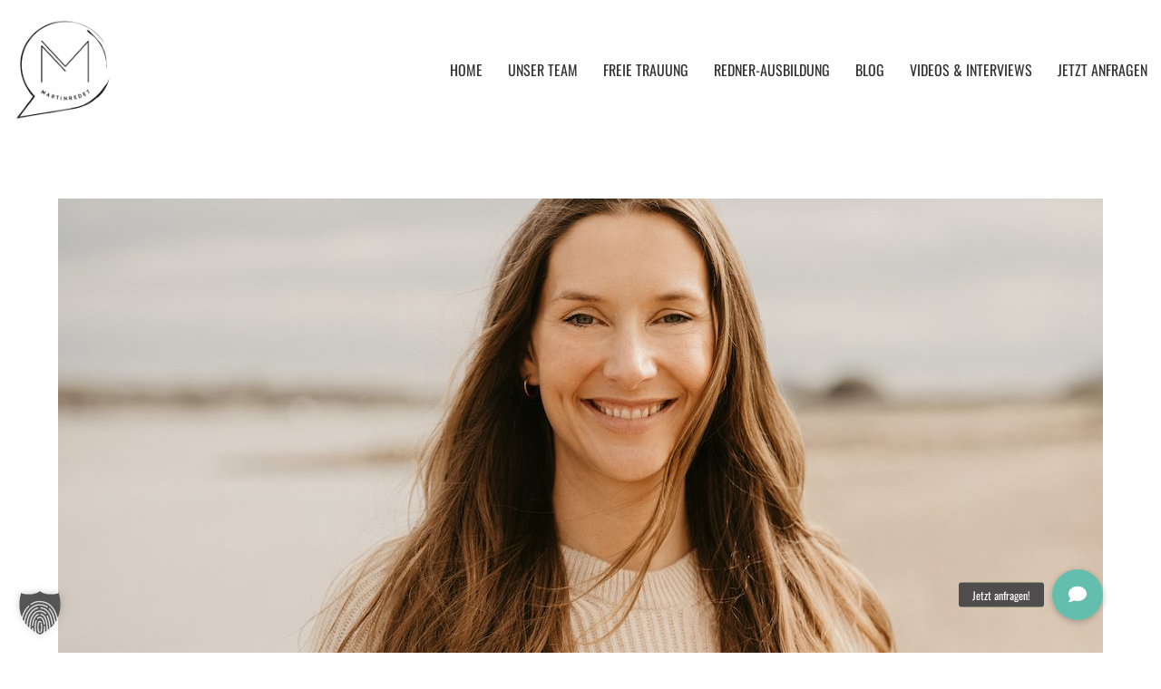

--- FILE ---
content_type: text/html; charset=UTF-8
request_url: https://www.martinredet.de/traurednerin-krefeld/
body_size: 48012
content:
<!DOCTYPE html>

<html class="no-js" lang="de">
<head>
    <meta charset="UTF-8">
    <meta name="viewport" content="width=device-width, initial-scale=1.0">

	<link data-borlabs-cookie-style-blocker-id="google-fonts" rel="preconnect" data-borlabs-cookie-style-blocker-href="https://fonts.googleapis.com">
<link data-borlabs-cookie-style-blocker-id="google-fonts" rel="preconnect" data-borlabs-cookie-style-blocker-href="https://fonts.gstatic.com" crossorigin>
<link data-borlabs-cookie-style-blocker-id="google-fonts" rel="preload" data-borlabs-cookie-style-blocker-href="https://fonts.gstatic.com/s/abel/v18/MwQ5bhbm2POE2V9BPbh5uGM.woff2" as="font" type="font/woff2" crossorigin>
<link data-borlabs-cookie-style-blocker-id="google-fonts" rel="preload" data-borlabs-cookie-style-blocker-href="https://fonts.gstatic.com/s/oswald/v53/TK3iWkUHHAIjg752GT8Gl-1PKw.woff2" as="font" type="font/woff2" crossorigin>
<meta name='robots' content='index, follow, max-image-preview:large, max-snippet:-1, max-video-preview:-1' />

	<!-- This site is optimized with the Yoast SEO plugin v26.6 - https://yoast.com/wordpress/plugins/seo/ -->
	<title>Traurednerin Krefeld martinredet ULRIKE Freie Trauung spanisch</title>
	<meta name="description" content="💚 Unsere Ulrike ist Eure Traurednerin Krefeld &amp; Teil von martinredet. Modern &amp; professionell. Deutsch-spanische Hochzeit. Jetzt anfragen ➡️" />
	<link rel="canonical" href="https://www.martinredet.de/traurednerin-krefeld/" />
	<meta property="og:locale" content="de_DE" />
	<meta property="og:type" content="article" />
	<meta property="og:title" content="Traurednerin Krefeld martinredet ULRIKE Freie Trauung spanisch" />
	<meta property="og:description" content="💚 Unsere Ulrike ist Eure Traurednerin Krefeld &amp; Teil von martinredet. Modern &amp; professionell. Deutsch-spanische Hochzeit. Jetzt anfragen ➡️" />
	<meta property="og:url" content="https://www.martinredet.de/traurednerin-krefeld/" />
	<meta property="og:site_name" content="martinredet I Die Redner für Eure Freie Trauung" />
	<meta property="article:publisher" content="http://www.facebook.com/martinredet" />
	<meta property="article:modified_time" content="2024-04-02T22:49:52+00:00" />
	<meta name="twitter:card" content="summary_large_image" />
	<meta name="twitter:label1" content="Geschätzte Lesezeit" />
	<meta name="twitter:data1" content="5 Minuten" />
	<script type="application/ld+json" class="yoast-schema-graph">{"@context":"https://schema.org","@graph":[{"@type":"WebPage","@id":"https://www.martinredet.de/traurednerin-krefeld/","url":"https://www.martinredet.de/traurednerin-krefeld/","name":"Traurednerin Krefeld martinredet ULRIKE Freie Trauung spanisch","isPartOf":{"@id":"https://www.martinredet.de/#website"},"datePublished":"2021-11-17T23:13:14+00:00","dateModified":"2024-04-02T22:49:52+00:00","description":"💚 Unsere Ulrike ist Eure Traurednerin Krefeld & Teil von martinredet. Modern & professionell. Deutsch-spanische Hochzeit. Jetzt anfragen ➡️","breadcrumb":{"@id":"https://www.martinredet.de/traurednerin-krefeld/#breadcrumb"},"inLanguage":"de","potentialAction":[{"@type":"ReadAction","target":["https://www.martinredet.de/traurednerin-krefeld/"]}]},{"@type":"BreadcrumbList","@id":"https://www.martinredet.de/traurednerin-krefeld/#breadcrumb","itemListElement":[{"@type":"ListItem","position":1,"name":"Startseite","item":"https://www.martinredet.de/"},{"@type":"ListItem","position":2,"name":"Traurednerin Krefeld ULRIKE im Team von martinredet – Eure Traurednerin für die Freie Trauung in NRW Niederrhein Kleve Düsseldorf Ratingen"}]},{"@type":"WebSite","@id":"https://www.martinredet.de/#website","url":"https://www.martinredet.de/","name":"martinredet I Die Redner für Eure Freie Trauung","description":"Hier findet Ihr die Trauredner für Eure Hochzeit","publisher":{"@id":"https://www.martinredet.de/#organization"},"potentialAction":[{"@type":"SearchAction","target":{"@type":"EntryPoint","urlTemplate":"https://www.martinredet.de/?s={search_term_string}"},"query-input":{"@type":"PropertyValueSpecification","valueRequired":true,"valueName":"search_term_string"}}],"inLanguage":"de"},{"@type":"Organization","@id":"https://www.martinredet.de/#organization","name":"martinredet","url":"https://www.martinredet.de/","logo":{"@type":"ImageObject","inLanguage":"de","@id":"https://www.martinredet.de/#/schema/logo/image/","url":"https://www.martinredet.de/wp-content/uploads/2023/10/Martinredet_LOGO_neu_schwarz_08_2023_986x1024px_72dpi_WEB-1.png","contentUrl":"https://www.martinredet.de/wp-content/uploads/2023/10/Martinredet_LOGO_neu_schwarz_08_2023_986x1024px_72dpi_WEB-1.png","width":986,"height":1024,"caption":"martinredet"},"image":{"@id":"https://www.martinredet.de/#/schema/logo/image/"},"sameAs":["http://www.facebook.com/martinredet","http://www.instagram.com/martinredet","https://www.youtube.com/@martinredet","https://www.tiktok.com/@martinredet"]}]}</script>
	<!-- / Yoast SEO plugin. -->


<script type='application/javascript'  id='pys-version-script'>console.log('PixelYourSite Free version 11.1.5.1');</script>
<link rel='dns-prefetch' href='//www.martinredet.de' />
<link rel='dns-prefetch' href='//stackpath.bootstrapcdn.com' />
<link rel="alternate" type="application/rss+xml" title="martinredet I Die Redner für Eure Freie Trauung &raquo; Feed" href="https://www.martinredet.de/feed/" />
<link rel="alternate" type="application/rss+xml" title="martinredet I Die Redner für Eure Freie Trauung &raquo; Kommentar-Feed" href="https://www.martinredet.de/comments/feed/" />
<link rel="alternate" title="oEmbed (JSON)" type="application/json+oembed" href="https://www.martinredet.de/wp-json/oembed/1.0/embed?url=https%3A%2F%2Fwww.martinredet.de%2Ftraurednerin-krefeld%2F" />
<link rel="alternate" title="oEmbed (XML)" type="text/xml+oembed" href="https://www.martinredet.de/wp-json/oembed/1.0/embed?url=https%3A%2F%2Fwww.martinredet.de%2Ftraurednerin-krefeld%2F&#038;format=xml" />
<style id='wp-img-auto-sizes-contain-inline-css'>
img:is([sizes=auto i],[sizes^="auto," i]){contain-intrinsic-size:3000px 1500px}
/*# sourceURL=wp-img-auto-sizes-contain-inline-css */
</style>
<link rel='stylesheet' id='sbi_styles-css' href='https://www.martinredet.de/wp-content/plugins/instagram-feed/css/sbi-styles.min.css?ver=6.10.0' media='all' />
<style id='wp-emoji-styles-inline-css'>

	img.wp-smiley, img.emoji {
		display: inline !important;
		border: none !important;
		box-shadow: none !important;
		height: 1em !important;
		width: 1em !important;
		margin: 0 0.07em !important;
		vertical-align: -0.1em !important;
		background: none !important;
		padding: 0 !important;
	}
/*# sourceURL=wp-emoji-styles-inline-css */
</style>
<style id='wp-block-library-inline-css'>
:root{--wp-block-synced-color:#7a00df;--wp-block-synced-color--rgb:122,0,223;--wp-bound-block-color:var(--wp-block-synced-color);--wp-editor-canvas-background:#ddd;--wp-admin-theme-color:#007cba;--wp-admin-theme-color--rgb:0,124,186;--wp-admin-theme-color-darker-10:#006ba1;--wp-admin-theme-color-darker-10--rgb:0,107,160.5;--wp-admin-theme-color-darker-20:#005a87;--wp-admin-theme-color-darker-20--rgb:0,90,135;--wp-admin-border-width-focus:2px}@media (min-resolution:192dpi){:root{--wp-admin-border-width-focus:1.5px}}.wp-element-button{cursor:pointer}:root .has-very-light-gray-background-color{background-color:#eee}:root .has-very-dark-gray-background-color{background-color:#313131}:root .has-very-light-gray-color{color:#eee}:root .has-very-dark-gray-color{color:#313131}:root .has-vivid-green-cyan-to-vivid-cyan-blue-gradient-background{background:linear-gradient(135deg,#00d084,#0693e3)}:root .has-purple-crush-gradient-background{background:linear-gradient(135deg,#34e2e4,#4721fb 50%,#ab1dfe)}:root .has-hazy-dawn-gradient-background{background:linear-gradient(135deg,#faaca8,#dad0ec)}:root .has-subdued-olive-gradient-background{background:linear-gradient(135deg,#fafae1,#67a671)}:root .has-atomic-cream-gradient-background{background:linear-gradient(135deg,#fdd79a,#004a59)}:root .has-nightshade-gradient-background{background:linear-gradient(135deg,#330968,#31cdcf)}:root .has-midnight-gradient-background{background:linear-gradient(135deg,#020381,#2874fc)}:root{--wp--preset--font-size--normal:16px;--wp--preset--font-size--huge:42px}.has-regular-font-size{font-size:1em}.has-larger-font-size{font-size:2.625em}.has-normal-font-size{font-size:var(--wp--preset--font-size--normal)}.has-huge-font-size{font-size:var(--wp--preset--font-size--huge)}.has-text-align-center{text-align:center}.has-text-align-left{text-align:left}.has-text-align-right{text-align:right}.has-fit-text{white-space:nowrap!important}#end-resizable-editor-section{display:none}.aligncenter{clear:both}.items-justified-left{justify-content:flex-start}.items-justified-center{justify-content:center}.items-justified-right{justify-content:flex-end}.items-justified-space-between{justify-content:space-between}.screen-reader-text{border:0;clip-path:inset(50%);height:1px;margin:-1px;overflow:hidden;padding:0;position:absolute;width:1px;word-wrap:normal!important}.screen-reader-text:focus{background-color:#ddd;clip-path:none;color:#444;display:block;font-size:1em;height:auto;left:5px;line-height:normal;padding:15px 23px 14px;text-decoration:none;top:5px;width:auto;z-index:100000}html :where(.has-border-color){border-style:solid}html :where([style*=border-top-color]){border-top-style:solid}html :where([style*=border-right-color]){border-right-style:solid}html :where([style*=border-bottom-color]){border-bottom-style:solid}html :where([style*=border-left-color]){border-left-style:solid}html :where([style*=border-width]){border-style:solid}html :where([style*=border-top-width]){border-top-style:solid}html :where([style*=border-right-width]){border-right-style:solid}html :where([style*=border-bottom-width]){border-bottom-style:solid}html :where([style*=border-left-width]){border-left-style:solid}html :where(img[class*=wp-image-]){height:auto;max-width:100%}:where(figure){margin:0 0 1em}html :where(.is-position-sticky){--wp-admin--admin-bar--position-offset:var(--wp-admin--admin-bar--height,0px)}@media screen and (max-width:600px){html :where(.is-position-sticky){--wp-admin--admin-bar--position-offset:0px}}

/*# sourceURL=wp-block-library-inline-css */
</style><style id='global-styles-inline-css'>
:root{--wp--preset--aspect-ratio--square: 1;--wp--preset--aspect-ratio--4-3: 4/3;--wp--preset--aspect-ratio--3-4: 3/4;--wp--preset--aspect-ratio--3-2: 3/2;--wp--preset--aspect-ratio--2-3: 2/3;--wp--preset--aspect-ratio--16-9: 16/9;--wp--preset--aspect-ratio--9-16: 9/16;--wp--preset--color--black: #000000;--wp--preset--color--cyan-bluish-gray: #abb8c3;--wp--preset--color--white: #ffffff;--wp--preset--color--pale-pink: #f78da7;--wp--preset--color--vivid-red: #cf2e2e;--wp--preset--color--luminous-vivid-orange: #ff6900;--wp--preset--color--luminous-vivid-amber: #fcb900;--wp--preset--color--light-green-cyan: #7bdcb5;--wp--preset--color--vivid-green-cyan: #00d084;--wp--preset--color--pale-cyan-blue: #8ed1fc;--wp--preset--color--vivid-cyan-blue: #0693e3;--wp--preset--color--vivid-purple: #9b51e0;--wp--preset--gradient--vivid-cyan-blue-to-vivid-purple: linear-gradient(135deg,rgb(6,147,227) 0%,rgb(155,81,224) 100%);--wp--preset--gradient--light-green-cyan-to-vivid-green-cyan: linear-gradient(135deg,rgb(122,220,180) 0%,rgb(0,208,130) 100%);--wp--preset--gradient--luminous-vivid-amber-to-luminous-vivid-orange: linear-gradient(135deg,rgb(252,185,0) 0%,rgb(255,105,0) 100%);--wp--preset--gradient--luminous-vivid-orange-to-vivid-red: linear-gradient(135deg,rgb(255,105,0) 0%,rgb(207,46,46) 100%);--wp--preset--gradient--very-light-gray-to-cyan-bluish-gray: linear-gradient(135deg,rgb(238,238,238) 0%,rgb(169,184,195) 100%);--wp--preset--gradient--cool-to-warm-spectrum: linear-gradient(135deg,rgb(74,234,220) 0%,rgb(151,120,209) 20%,rgb(207,42,186) 40%,rgb(238,44,130) 60%,rgb(251,105,98) 80%,rgb(254,248,76) 100%);--wp--preset--gradient--blush-light-purple: linear-gradient(135deg,rgb(255,206,236) 0%,rgb(152,150,240) 100%);--wp--preset--gradient--blush-bordeaux: linear-gradient(135deg,rgb(254,205,165) 0%,rgb(254,45,45) 50%,rgb(107,0,62) 100%);--wp--preset--gradient--luminous-dusk: linear-gradient(135deg,rgb(255,203,112) 0%,rgb(199,81,192) 50%,rgb(65,88,208) 100%);--wp--preset--gradient--pale-ocean: linear-gradient(135deg,rgb(255,245,203) 0%,rgb(182,227,212) 50%,rgb(51,167,181) 100%);--wp--preset--gradient--electric-grass: linear-gradient(135deg,rgb(202,248,128) 0%,rgb(113,206,126) 100%);--wp--preset--gradient--midnight: linear-gradient(135deg,rgb(2,3,129) 0%,rgb(40,116,252) 100%);--wp--preset--font-size--small: 13px;--wp--preset--font-size--medium: 20px;--wp--preset--font-size--large: 36px;--wp--preset--font-size--x-large: 42px;--wp--preset--spacing--20: 0.44rem;--wp--preset--spacing--30: 0.67rem;--wp--preset--spacing--40: 1rem;--wp--preset--spacing--50: 1.5rem;--wp--preset--spacing--60: 2.25rem;--wp--preset--spacing--70: 3.38rem;--wp--preset--spacing--80: 5.06rem;--wp--preset--shadow--natural: 6px 6px 9px rgba(0, 0, 0, 0.2);--wp--preset--shadow--deep: 12px 12px 50px rgba(0, 0, 0, 0.4);--wp--preset--shadow--sharp: 6px 6px 0px rgba(0, 0, 0, 0.2);--wp--preset--shadow--outlined: 6px 6px 0px -3px rgb(255, 255, 255), 6px 6px rgb(0, 0, 0);--wp--preset--shadow--crisp: 6px 6px 0px rgb(0, 0, 0);}:where(.is-layout-flex){gap: 0.5em;}:where(.is-layout-grid){gap: 0.5em;}body .is-layout-flex{display: flex;}.is-layout-flex{flex-wrap: wrap;align-items: center;}.is-layout-flex > :is(*, div){margin: 0;}body .is-layout-grid{display: grid;}.is-layout-grid > :is(*, div){margin: 0;}:where(.wp-block-columns.is-layout-flex){gap: 2em;}:where(.wp-block-columns.is-layout-grid){gap: 2em;}:where(.wp-block-post-template.is-layout-flex){gap: 1.25em;}:where(.wp-block-post-template.is-layout-grid){gap: 1.25em;}.has-black-color{color: var(--wp--preset--color--black) !important;}.has-cyan-bluish-gray-color{color: var(--wp--preset--color--cyan-bluish-gray) !important;}.has-white-color{color: var(--wp--preset--color--white) !important;}.has-pale-pink-color{color: var(--wp--preset--color--pale-pink) !important;}.has-vivid-red-color{color: var(--wp--preset--color--vivid-red) !important;}.has-luminous-vivid-orange-color{color: var(--wp--preset--color--luminous-vivid-orange) !important;}.has-luminous-vivid-amber-color{color: var(--wp--preset--color--luminous-vivid-amber) !important;}.has-light-green-cyan-color{color: var(--wp--preset--color--light-green-cyan) !important;}.has-vivid-green-cyan-color{color: var(--wp--preset--color--vivid-green-cyan) !important;}.has-pale-cyan-blue-color{color: var(--wp--preset--color--pale-cyan-blue) !important;}.has-vivid-cyan-blue-color{color: var(--wp--preset--color--vivid-cyan-blue) !important;}.has-vivid-purple-color{color: var(--wp--preset--color--vivid-purple) !important;}.has-black-background-color{background-color: var(--wp--preset--color--black) !important;}.has-cyan-bluish-gray-background-color{background-color: var(--wp--preset--color--cyan-bluish-gray) !important;}.has-white-background-color{background-color: var(--wp--preset--color--white) !important;}.has-pale-pink-background-color{background-color: var(--wp--preset--color--pale-pink) !important;}.has-vivid-red-background-color{background-color: var(--wp--preset--color--vivid-red) !important;}.has-luminous-vivid-orange-background-color{background-color: var(--wp--preset--color--luminous-vivid-orange) !important;}.has-luminous-vivid-amber-background-color{background-color: var(--wp--preset--color--luminous-vivid-amber) !important;}.has-light-green-cyan-background-color{background-color: var(--wp--preset--color--light-green-cyan) !important;}.has-vivid-green-cyan-background-color{background-color: var(--wp--preset--color--vivid-green-cyan) !important;}.has-pale-cyan-blue-background-color{background-color: var(--wp--preset--color--pale-cyan-blue) !important;}.has-vivid-cyan-blue-background-color{background-color: var(--wp--preset--color--vivid-cyan-blue) !important;}.has-vivid-purple-background-color{background-color: var(--wp--preset--color--vivid-purple) !important;}.has-black-border-color{border-color: var(--wp--preset--color--black) !important;}.has-cyan-bluish-gray-border-color{border-color: var(--wp--preset--color--cyan-bluish-gray) !important;}.has-white-border-color{border-color: var(--wp--preset--color--white) !important;}.has-pale-pink-border-color{border-color: var(--wp--preset--color--pale-pink) !important;}.has-vivid-red-border-color{border-color: var(--wp--preset--color--vivid-red) !important;}.has-luminous-vivid-orange-border-color{border-color: var(--wp--preset--color--luminous-vivid-orange) !important;}.has-luminous-vivid-amber-border-color{border-color: var(--wp--preset--color--luminous-vivid-amber) !important;}.has-light-green-cyan-border-color{border-color: var(--wp--preset--color--light-green-cyan) !important;}.has-vivid-green-cyan-border-color{border-color: var(--wp--preset--color--vivid-green-cyan) !important;}.has-pale-cyan-blue-border-color{border-color: var(--wp--preset--color--pale-cyan-blue) !important;}.has-vivid-cyan-blue-border-color{border-color: var(--wp--preset--color--vivid-cyan-blue) !important;}.has-vivid-purple-border-color{border-color: var(--wp--preset--color--vivid-purple) !important;}.has-vivid-cyan-blue-to-vivid-purple-gradient-background{background: var(--wp--preset--gradient--vivid-cyan-blue-to-vivid-purple) !important;}.has-light-green-cyan-to-vivid-green-cyan-gradient-background{background: var(--wp--preset--gradient--light-green-cyan-to-vivid-green-cyan) !important;}.has-luminous-vivid-amber-to-luminous-vivid-orange-gradient-background{background: var(--wp--preset--gradient--luminous-vivid-amber-to-luminous-vivid-orange) !important;}.has-luminous-vivid-orange-to-vivid-red-gradient-background{background: var(--wp--preset--gradient--luminous-vivid-orange-to-vivid-red) !important;}.has-very-light-gray-to-cyan-bluish-gray-gradient-background{background: var(--wp--preset--gradient--very-light-gray-to-cyan-bluish-gray) !important;}.has-cool-to-warm-spectrum-gradient-background{background: var(--wp--preset--gradient--cool-to-warm-spectrum) !important;}.has-blush-light-purple-gradient-background{background: var(--wp--preset--gradient--blush-light-purple) !important;}.has-blush-bordeaux-gradient-background{background: var(--wp--preset--gradient--blush-bordeaux) !important;}.has-luminous-dusk-gradient-background{background: var(--wp--preset--gradient--luminous-dusk) !important;}.has-pale-ocean-gradient-background{background: var(--wp--preset--gradient--pale-ocean) !important;}.has-electric-grass-gradient-background{background: var(--wp--preset--gradient--electric-grass) !important;}.has-midnight-gradient-background{background: var(--wp--preset--gradient--midnight) !important;}.has-small-font-size{font-size: var(--wp--preset--font-size--small) !important;}.has-medium-font-size{font-size: var(--wp--preset--font-size--medium) !important;}.has-large-font-size{font-size: var(--wp--preset--font-size--large) !important;}.has-x-large-font-size{font-size: var(--wp--preset--font-size--x-large) !important;}
/*# sourceURL=global-styles-inline-css */
</style>

<style id='classic-theme-styles-inline-css'>
/*! This file is auto-generated */
.wp-block-button__link{color:#fff;background-color:#32373c;border-radius:9999px;box-shadow:none;text-decoration:none;padding:calc(.667em + 2px) calc(1.333em + 2px);font-size:1.125em}.wp-block-file__button{background:#32373c;color:#fff;text-decoration:none}
/*# sourceURL=/wp-includes/css/classic-themes.min.css */
</style>
<link rel='stylesheet' id='buttonizer_frontend_style-css' href='https://www.martinredet.de/wp-content/plugins/buttonizer-multifunctional-button/assets/legacy/frontend.css?v=2bf00396b0c1ac7592c6916e5b67b30d&#038;ver=6.9' media='all' />
<link rel='stylesheet' id='buttonizer-icon-library-css' href='https://stackpath.bootstrapcdn.com/font-awesome/4.7.0/css/font-awesome.min.css?ver=6.9' media='all' />
<link rel='stylesheet' id='borlabs-cookie-custom-css' href='https://www.martinredet.de/wp-content/cache/borlabs-cookie/1/borlabs-cookie-1-de.css?ver=3.3.23-155' media='all' />
<link rel='stylesheet' id='js_composer_front-css' href='https://www.martinredet.de/wp-content/plugins/js_composer/assets/css/js_composer.min.css?ver=8.7.2' media='all' />
<link rel='stylesheet' id='kalium-bootstrap-css-css' href='https://www.martinredet.de/wp-content/themes/kalium/assets/css/bootstrap.min.css?ver=3.30.1766060015' media='all' />
<link rel='stylesheet' id='kalium-theme-base-css-css' href='https://www.martinredet.de/wp-content/themes/kalium/assets/css/base.min.css?ver=3.30.1766060015' media='all' />
<link rel='stylesheet' id='kalium-theme-style-new-css-css' href='https://www.martinredet.de/wp-content/themes/kalium/assets/css/new/style.min.css?ver=3.30.1766060015' media='all' />
<link rel='stylesheet' id='kalium-theme-other-css-css' href='https://www.martinredet.de/wp-content/themes/kalium/assets/css/other.min.css?ver=3.30.1766060015' media='all' />
<link rel='stylesheet' id='kalium-css-loaders-css' href='https://www.martinredet.de/wp-content/themes/kalium/assets/admin/css/css-loaders.css?ver=3.30.1766060015' media='all' />
<link rel='stylesheet' id='kalium-style-css-css' href='https://www.martinredet.de/wp-content/themes/kalium/style.css?ver=3.30.1766060015' media='all' />
<link rel='stylesheet' id='custom-skin-css' href='https://www.martinredet.de/wp-content/themes/kalium/assets/css/custom-skin.css?ver=e6aea4e180505e220f1943bc753195a3' media='all' />
<link rel='stylesheet' id='typolab-abel-font-2-css' href='//www.martinredet.de/wp-content/uploads/sgf-css/font-62c42fb4412dc5acb49b5a4287596e81.css' media='all' />
<link rel='stylesheet' id='typolab-oswald-font-3-css' href='//www.martinredet.de/wp-content/uploads/sgf-css/font-3d354affb423436333aa413a4aad968e.css' media='all' />
	<script type="text/javascript">
		var ajaxurl = ajaxurl || 'https://www.martinredet.de/wp-admin/admin-ajax.php';
			</script>
	
<style data-base-selectors>p, .section-title p{font-family:"Abel";font-style:normal;font-weight:normal}</style>
<style data-custom-selectors>.user-select-text div ul li{font-family:"Abel";font-style:normal;font-weight:normal;font-size:15px;line-height:20px}.lab-scroll-box-content ul li{font-family:"Abel";font-style:normal;font-weight:normal;font-size:15px;line-height:20px}</style>
<style data-base-selectors>body{font-family:"Oswald";font-style:normal;font-weight:normal}h1, .h1, .section-title h1, h2, .h2, .single-post .post-comments--section-title h2, .section-title h2, h3, .h3, .section-title h3, h4, .h4, .section-title h4, h5, .h5, h6, .h6{font-family:"Oswald";font-style:normal;font-weight:normal}</style><script type="text/javascript" src="https://www.martinredet.de/wp-includes/js/jquery/jquery.min.js?ver=3.7.1" id="jquery-core-js"></script>
<script type="text/javascript" src="https://www.martinredet.de/wp-includes/js/jquery/jquery-migrate.min.js?ver=3.4.1" id="jquery-migrate-js"></script>
<script type="text/javascript" src="//www.martinredet.de/wp-content/plugins/revslider/sr6/assets/js/rbtools.min.js?ver=6.7.38" async id="tp-tools-js"></script>
<script type="text/javascript" src="//www.martinredet.de/wp-content/plugins/revslider/sr6/assets/js/rs6.min.js?ver=6.7.38" async id="revmin-js"></script>
<script data-no-optimize="1" data-no-minify="1" data-cfasync="false" type="text/javascript" src="https://www.martinredet.de/wp-content/cache/borlabs-cookie/1/borlabs-cookie-config-de.json.js?ver=3.3.23-170" id="borlabs-cookie-config-js"></script>
<script data-no-optimize="1" data-no-minify="1" data-cfasync="false" type="text/javascript" src="https://www.martinredet.de/wp-content/plugins/borlabs-cookie/assets/javascript/borlabs-cookie-prioritize.min.js?ver=3.3.23" id="borlabs-cookie-prioritize-js"></script>
<script type="text/javascript" src="https://www.martinredet.de/wp-content/plugins/pixelyoursite/dist/scripts/jquery.bind-first-0.2.3.min.js?ver=0.2.3" id="jquery-bind-first-js"></script>
<script type="text/javascript" src="https://www.martinredet.de/wp-content/plugins/pixelyoursite/dist/scripts/js.cookie-2.1.3.min.js?ver=2.1.3" id="js-cookie-pys-js"></script>
<script type="text/javascript" src="https://www.martinredet.de/wp-content/plugins/pixelyoursite/dist/scripts/tld.min.js?ver=2.3.1" id="js-tld-js"></script>
<script type="text/javascript" id="pys-js-extra">
/* <![CDATA[ */
var pysOptions = {"staticEvents":[],"dynamicEvents":[],"triggerEvents":[],"triggerEventTypes":[],"debug":"","siteUrl":"https://www.martinredet.de","ajaxUrl":"https://www.martinredet.de/wp-admin/admin-ajax.php","ajax_event":"81f2ca55c4","enable_remove_download_url_param":"1","cookie_duration":"7","last_visit_duration":"60","enable_success_send_form":"","ajaxForServerEvent":"1","ajaxForServerStaticEvent":"1","useSendBeacon":"1","send_external_id":"1","external_id_expire":"180","track_cookie_for_subdomains":"1","google_consent_mode":"1","gdpr":{"ajax_enabled":false,"all_disabled_by_api":false,"facebook_disabled_by_api":false,"analytics_disabled_by_api":false,"google_ads_disabled_by_api":false,"pinterest_disabled_by_api":false,"bing_disabled_by_api":false,"reddit_disabled_by_api":false,"externalID_disabled_by_api":false,"facebook_prior_consent_enabled":true,"analytics_prior_consent_enabled":true,"google_ads_prior_consent_enabled":null,"pinterest_prior_consent_enabled":true,"bing_prior_consent_enabled":true,"cookiebot_integration_enabled":false,"cookiebot_facebook_consent_category":"marketing","cookiebot_analytics_consent_category":"statistics","cookiebot_tiktok_consent_category":"marketing","cookiebot_google_ads_consent_category":"marketing","cookiebot_pinterest_consent_category":"marketing","cookiebot_bing_consent_category":"marketing","consent_magic_integration_enabled":false,"real_cookie_banner_integration_enabled":false,"cookie_notice_integration_enabled":false,"cookie_law_info_integration_enabled":false,"analytics_storage":{"enabled":true,"value":"granted","filter":false},"ad_storage":{"enabled":true,"value":"granted","filter":false},"ad_user_data":{"enabled":true,"value":"granted","filter":false},"ad_personalization":{"enabled":true,"value":"granted","filter":false}},"cookie":{"disabled_all_cookie":false,"disabled_start_session_cookie":false,"disabled_advanced_form_data_cookie":false,"disabled_landing_page_cookie":false,"disabled_first_visit_cookie":false,"disabled_trafficsource_cookie":false,"disabled_utmTerms_cookie":false,"disabled_utmId_cookie":false},"tracking_analytics":{"TrafficSource":"direct","TrafficLanding":"undefined","TrafficUtms":[],"TrafficUtmsId":[]},"GATags":{"ga_datalayer_type":"default","ga_datalayer_name":"dataLayerPYS"},"woo":{"enabled":false},"edd":{"enabled":false},"cache_bypass":"1768458445"};
//# sourceURL=pys-js-extra
/* ]]> */
</script>
<script type="text/javascript" src="https://www.martinredet.de/wp-content/plugins/pixelyoursite/dist/scripts/public.js?ver=11.1.5.1" id="pys-js"></script>
<script></script><link rel="https://api.w.org/" href="https://www.martinredet.de/wp-json/" /><link rel="alternate" title="JSON" type="application/json" href="https://www.martinredet.de/wp-json/wp/v2/pages/30284" /><link rel="EditURI" type="application/rsd+xml" title="RSD" href="https://www.martinredet.de/xmlrpc.php?rsd" />
<meta name="generator" content="WordPress 6.9" />
<link rel='shortlink' href='https://www.martinredet.de/?p=30284' />
<!-- Google tag (gtag.js) --> 
<script async src="https://www.googletagmanager.com/gtag/js?id=UA-91329631-1"></script> 
<script> 
window.dataLayer = window.dataLayer || []; 
function gtag(){dataLayer.push(arguments);} 
gtag('js', new Date());
gtag('config', 'UA-91329631-1'); 
</script>
<!-- Google Tag Manager -->
<script data-borlabs-cookie-script-blocker-id='google-tag-manager' type='text/template'>(function(w,d,s,l,i){w[l]=w[l]||[];w[l].push({'gtm.start':
new Date().getTime(),event:'gtm.js'});var f=d.getElementsByTagName(s)[0],
j=d.createElement(s),dl=l!='dataLayer'?'&l='+l:'';j.async=true;j.src=
'https://www.googletagmanager.com/gtm.js?id='+i+dl;f.parentNode.insertBefore(j,f);
})(window,document,'script','dataLayer','GTM-MWSC3NZ');</script>
<!-- End Google Tag Manager -->
<meta name="facebook-domain-verification" content="o3ajh0xozagov75e2kngcot2osqq5y" />

<script type="application/ld+json">
{
  "@context": "https://schema.org",
  "@type": "Organization",
  "name": "martinredet",
  "url": "https://www.martinredet.de",
  "logo": "https://www.martinredet.de/wp-content/uploads/2023/10/Martinredet_LOGO_neu_schwarz_08_2023_986x1024px_72dpi_WEB-1.png",
  "founder": {
    "@type": "Person",
    "name": "Martin Fett"
  },
  "description": "Die Redner für Eure Freie Trauung – persönlich, individuell, stilvoll.",
  "address": {
    "@type": "PostalAddress",
    "streetAddress": "Wilhelm-Mauser-Str. 47",
    "postalCode": "50827",
    "addressLocality": "Köln",
    "addressCountry": "DE"
  },
  "areaServed": ["DE", "CH"],
  "email": "mailto:mail@martinredet.de",
  "telephone": "+49 176 44400885",
  "sameAs": [
    "https://www.instagram.com/martinredet",
    "https://www.facebook.com/martinredet",
    "https://www.youtube.com/@martinredet"
  ]
}
</script>

<script type="application/ld+json">
{
  "@context": "https://schema.org",
  "@type": "Person",
  "name": "Martin Fett",
  "jobTitle": "Hochzeitsredner & Gründer von martinredet",
  "birthDate": "1985-08-08",
  "birthPlace": {
    "@type": "Place",
    "address": {
      "@type": "PostalAddress",
      "addressLocality": "Limburg an der Lahn",
      "addressCountry": "DE"
    }
  },
  "alumniOf": [
    {
      "@type": "EducationalOrganization",
      "name": "Technische Universität Ilmenau"
    },
    {
      "@type": "EducationalOrganization",
      "name": "Università della Svizzera italiana Lugano"
    },
    {
      "@type": "EducationalOrganization",
      "name": "Università La Sapienza Roma"
    }
  ],
  "knowsAbout": [
    "Freie Trauung",
    "Hochzeitsreden",
    "Storytelling",
    "Rhetorik",
    "Eventmoderation"
  ],
  "worksFor": {
    "@type": "Organization",
    "name": "martinredet",
    "url": "https://www.martinredet.de"
  },
  "url": "https://www.martinredet.de",
  "image": "https://www.martinredet.de/wp-content/uploads/2017/01/web_MartinRedet_Martin-Fett_Trauredner_Freie-Trauung_Hochzeit_05.jpg",
  "address": {
    "@type": "PostalAddress",
    "streetAddress": "Wilhelm-Mauser-Str. 47",
    "postalCode": "50827",
    "addressLocality": "Köln",
    "addressCountry": "DE"
  },
  "sameAs": [
    "https://www.instagram.com/martinredet",
    "https://www.facebook.com/martinredet",
    "https://www.youtube.com/@martinredet"
  ]
}
</script>

<script type="application/ld+json">
{
  "@context": "https://schema.org",
  "@type": "LocalBusiness",
  "name": "martinredet",
  "image": "https://www.martinredet.de/wp-content/uploads/2023/10/Martinredet_LOGO_neu_schwarz_08_2023_986x1024px_72dpi_WEB-1.png",
  "url": "https://www.martinredet.de",
  "telephone": "+49 176 44400885",
  "email": "mailto:mail@martinredet.de",
  "address": {
    "@type": "PostalAddress",
    "streetAddress": "Wilhelm-Mauser-Str. 47",
    "addressLocality": "Köln",
    "postalCode": "50827",
    "addressCountry": "DE"
  },
  "openingHours": [
    "Mo-Su 00:00-24:00"
  ],
  "sameAs": [
    "https://www.instagram.com/martinredet",
    "https://www.facebook.com/martinredet",
    "https://www.youtube.com/@martinredet"
  ],
  "description": "Das Büro von martinredet – die Redner für Eure Freie Trauung in Köln. Persönlich, individuell, stilvoll."
}
</script>
<meta name="ti-site-data" content="[base64]" />
		<script>
		(function(h,o,t,j,a,r){
			h.hj=h.hj||function(){(h.hj.q=h.hj.q||[]).push(arguments)};
			h._hjSettings={hjid:1604021,hjsv:5};
			a=o.getElementsByTagName('head')[0];
			r=o.createElement('script');r.async=1;
			r.src=t+h._hjSettings.hjid+j+h._hjSettings.hjsv;
			a.appendChild(r);
		})(window,document,'//static.hotjar.com/c/hotjar-','.js?sv=');
		</script>
		<!-- Analytics by WP Statistics - https://wp-statistics.com -->
<style id="theme-custom-css">.message-form .form-group .placeholder {padding-bottom: 1px;}@media screen and (min-width: 981px) {    .menu {        text-align:center    }    .menu li {        display:inline-block;        float:none;        margin-left: -5px;    }    .menu li li {        display:block;        text-align:left    }.wrapper {  background-color: #ffffff !important;}@media screen and (max-width: 768px){.wrapper {  background-color: #ffffff !important;}}@media screen and (min-width: 768px){.wrapper {  background-color: #ffffff !important;}}@media screen and (min-width: 992px){.wrapper {  background-color: #ffffff !important;}}@media screen and (min-width: 1200px){.wrapper {  background-color: #ffffff !important;}}</style><meta name="theme-color" content="#64beae"><script>var mobile_menu_breakpoint = 768;</script><style data-appended-custom-css="true">@media screen and (min-width:769px) { .mobile-menu-wrapper,.mobile-menu-overlay,.header-block__item--mobile-menu-toggle {display: none;} }</style><style data-appended-custom-css="true">@media screen and (max-width:768px) { .header-block__item--standard-menu-container {display: none;} }</style><style>.recentcomments a{display:inline !important;padding:0 !important;margin:0 !important;}</style><script data-borlabs-cookie-script-blocker-ignore>
if ('0' === '1' && ('0' === '1' || '1' === '1')) {
	window['gtag_enable_tcf_support'] = true;
}
window.dataLayer = window.dataLayer || [];
function gtag(){dataLayer.push(arguments);}
gtag('set', 'developer_id.dYjRjMm', true);
if('0' === '1' || '1' === '1') {
	if (window.BorlabsCookieGoogleConsentModeDefaultSet !== true) {
        let getCookieValue = function (name) {
            return document.cookie.match('(^|;)\\s*' + name + '\\s*=\\s*([^;]+)')?.pop() || '';
        };
        let cookieValue = getCookieValue('borlabs-cookie-gcs');
        let consentsFromCookie = {};
        if (cookieValue !== '') {
            consentsFromCookie = JSON.parse(decodeURIComponent(cookieValue));
        }
        let defaultValues = {
            'ad_storage': 'denied',
            'ad_user_data': 'denied',
            'ad_personalization': 'denied',
            'analytics_storage': 'denied',
            'functionality_storage': 'denied',
            'personalization_storage': 'denied',
            'security_storage': 'denied',
            'wait_for_update': 500,
        };
        gtag('consent', 'default', { ...defaultValues, ...consentsFromCookie });
    }
    window.BorlabsCookieGoogleConsentModeDefaultSet = true;
    let borlabsCookieConsentChangeHandler = function () {
        window.dataLayer = window.dataLayer || [];
        if (typeof gtag !== 'function') { function gtag(){dataLayer.push(arguments);} }

        let getCookieValue = function (name) {
            return document.cookie.match('(^|;)\\s*' + name + '\\s*=\\s*([^;]+)')?.pop() || '';
        };
        let cookieValue = getCookieValue('borlabs-cookie-gcs');
        let consentsFromCookie = {};
        if (cookieValue !== '') {
            consentsFromCookie = JSON.parse(decodeURIComponent(cookieValue));
        }

        consentsFromCookie.ad_storage = BorlabsCookie.Consents.hasConsent('google-ads') ? 'granted' : 'denied';
		consentsFromCookie.ad_user_data = BorlabsCookie.Consents.hasConsent('google-ads') ? 'granted' : 'denied';
		consentsFromCookie.ad_personalization = BorlabsCookie.Consents.hasConsent('google-ads') ? 'granted' : 'denied';

        BorlabsCookie.CookieLibrary.setCookie(
            'borlabs-cookie-gcs',
            JSON.stringify(consentsFromCookie),
            BorlabsCookie.Settings.automaticCookieDomainAndPath.value ? '' : BorlabsCookie.Settings.cookieDomain.value,
            BorlabsCookie.Settings.cookiePath.value,
            BorlabsCookie.Cookie.getPluginCookie().expires,
            BorlabsCookie.Settings.cookieSecure.value,
            BorlabsCookie.Settings.cookieSameSite.value
        );
    }
    document.addEventListener('borlabs-cookie-consent-saved', borlabsCookieConsentChangeHandler);
    document.addEventListener('borlabs-cookie-handle-unblock', borlabsCookieConsentChangeHandler);
}
if('0' === '1') {
    gtag("js", new Date());

    gtag("config", "AW-842347734");

    (function (w, d, s, i) {
    var f = d.getElementsByTagName(s)[0],
        j = d.createElement(s);
    j.async = true;
    j.src =
        "https://www.googletagmanager.com/gtag/js?id=" + i;
    f.parentNode.insertBefore(j, f);
    })(window, document, "script", "AW-842347734");
}
</script><script data-no-optimize="1" data-no-minify="1" data-cfasync="false" data-borlabs-cookie-script-blocker-ignore>
if ('0' === '1' && ('0' === '1' || '1' === '1')) {
    window['gtag_enable_tcf_support'] = true;
}
window.dataLayer = window.dataLayer || [];
if (typeof gtag !== 'function') {
    function gtag() {
        dataLayer.push(arguments);
    }
}
gtag('set', 'developer_id.dYjRjMm', true);
if ('0' === '1' || '1' === '1') {
    if (window.BorlabsCookieGoogleConsentModeDefaultSet !== true) {
        let getCookieValue = function (name) {
            return document.cookie.match('(^|;)\\s*' + name + '\\s*=\\s*([^;]+)')?.pop() || '';
        };
        let cookieValue = getCookieValue('borlabs-cookie-gcs');
        let consentsFromCookie = {};
        if (cookieValue !== '') {
            consentsFromCookie = JSON.parse(decodeURIComponent(cookieValue));
        }
        let defaultValues = {
            'ad_storage': 'denied',
            'ad_user_data': 'denied',
            'ad_personalization': 'denied',
            'analytics_storage': 'denied',
            'functionality_storage': 'denied',
            'personalization_storage': 'denied',
            'security_storage': 'denied',
            'wait_for_update': 500,
        };
        gtag('consent', 'default', { ...defaultValues, ...consentsFromCookie });
    }
    window.BorlabsCookieGoogleConsentModeDefaultSet = true;
    let borlabsCookieConsentChangeHandler = function () {
        window.dataLayer = window.dataLayer || [];
        if (typeof gtag !== 'function') { function gtag(){dataLayer.push(arguments);} }

        let getCookieValue = function (name) {
            return document.cookie.match('(^|;)\\s*' + name + '\\s*=\\s*([^;]+)')?.pop() || '';
        };
        let cookieValue = getCookieValue('borlabs-cookie-gcs');
        let consentsFromCookie = {};
        if (cookieValue !== '') {
            consentsFromCookie = JSON.parse(decodeURIComponent(cookieValue));
        }

        consentsFromCookie.analytics_storage = BorlabsCookie.Consents.hasConsent('google-analytics-four') ? 'granted' : 'denied';

        BorlabsCookie.CookieLibrary.setCookie(
            'borlabs-cookie-gcs',
            JSON.stringify(consentsFromCookie),
            BorlabsCookie.Settings.automaticCookieDomainAndPath.value ? '' : BorlabsCookie.Settings.cookieDomain.value,
            BorlabsCookie.Settings.cookiePath.value,
            BorlabsCookie.Cookie.getPluginCookie().expires,
            BorlabsCookie.Settings.cookieSecure.value,
            BorlabsCookie.Settings.cookieSameSite.value
        );
    }
    document.addEventListener('borlabs-cookie-consent-saved', borlabsCookieConsentChangeHandler);
    document.addEventListener('borlabs-cookie-handle-unblock', borlabsCookieConsentChangeHandler);
}
if ('0' === '1') {
    document.addEventListener('borlabs-cookie-after-init', function () {
		window.BorlabsCookie.Unblock.unblockScriptBlockerId('google-analytics-four');
	});
}
</script><script data-no-optimize="1" data-no-minify="1" data-cfasync="false" data-borlabs-cookie-script-blocker-ignore>
    (function () {
        if ('0' === '1' && '1' === '1') {
            window['gtag_enable_tcf_support'] = true;
        }
        window.dataLayer = window.dataLayer || [];
        if (typeof window.gtag !== 'function') {
            window.gtag = function () {
                window.dataLayer.push(arguments);
            };
        }
        gtag('set', 'developer_id.dYjRjMm', true);
        if ('1' === '1') {
            let getCookieValue = function (name) {
                return document.cookie.match('(^|;)\\s*' + name + '\\s*=\\s*([^;]+)')?.pop() || '';
            };
            const gtmRegionsData = '{{ google-tag-manager-cm-regional-defaults }}';
            let gtmRegions = [];
            if (gtmRegionsData !== '\{\{ google-tag-manager-cm-regional-defaults \}\}') {
                gtmRegions = JSON.parse(gtmRegionsData);
            }
            let defaultRegion = null;
            for (let gtmRegionIndex in gtmRegions) {
                let gtmRegion = gtmRegions[gtmRegionIndex];
                if (gtmRegion['google-tag-manager-cm-region'] === '') {
                    defaultRegion = gtmRegion;
                } else {
                    gtag('consent', 'default', {
                        'ad_storage': gtmRegion['google-tag-manager-cm-default-ad-storage'],
                        'ad_user_data': gtmRegion['google-tag-manager-cm-default-ad-user-data'],
                        'ad_personalization': gtmRegion['google-tag-manager-cm-default-ad-personalization'],
                        'analytics_storage': gtmRegion['google-tag-manager-cm-default-analytics-storage'],
                        'functionality_storage': gtmRegion['google-tag-manager-cm-default-functionality-storage'],
                        'personalization_storage': gtmRegion['google-tag-manager-cm-default-personalization-storage'],
                        'security_storage': gtmRegion['google-tag-manager-cm-default-security-storage'],
                        'region': gtmRegion['google-tag-manager-cm-region'].toUpperCase().split(','),
						'wait_for_update': 500,
                    });
                }
            }
            let cookieValue = getCookieValue('borlabs-cookie-gcs');
            let consentsFromCookie = {};
            if (cookieValue !== '') {
                consentsFromCookie = JSON.parse(decodeURIComponent(cookieValue));
            }
            let defaultValues = {
                'ad_storage': defaultRegion === null ? 'denied' : defaultRegion['google-tag-manager-cm-default-ad-storage'],
                'ad_user_data': defaultRegion === null ? 'denied' : defaultRegion['google-tag-manager-cm-default-ad-user-data'],
                'ad_personalization': defaultRegion === null ? 'denied' : defaultRegion['google-tag-manager-cm-default-ad-personalization'],
                'analytics_storage': defaultRegion === null ? 'denied' : defaultRegion['google-tag-manager-cm-default-analytics-storage'],
                'functionality_storage': defaultRegion === null ? 'denied' : defaultRegion['google-tag-manager-cm-default-functionality-storage'],
                'personalization_storage': defaultRegion === null ? 'denied' : defaultRegion['google-tag-manager-cm-default-personalization-storage'],
                'security_storage': defaultRegion === null ? 'denied' : defaultRegion['google-tag-manager-cm-default-security-storage'],
                'wait_for_update': 500,
            };
            gtag('consent', 'default', {...defaultValues, ...consentsFromCookie});
            gtag('set', 'ads_data_redaction', true);
        }

        if ('0' === '1') {
            let url = new URL(window.location.href);

            if ((url.searchParams.has('gtm_debug') && url.searchParams.get('gtm_debug') !== '') || document.cookie.indexOf('__TAG_ASSISTANT=') !== -1 || document.documentElement.hasAttribute('data-tag-assistant-present')) {
                /* GTM block start */
                (function(w,d,s,l,i){w[l]=w[l]||[];w[l].push({'gtm.start':
                        new Date().getTime(),event:'gtm.js'});var f=d.getElementsByTagName(s)[0],
                    j=d.createElement(s),dl=l!='dataLayer'?'&l='+l:'';j.async=true;j.src=
                    'https://www.googletagmanager.com/gtm.js?id='+i+dl;f.parentNode.insertBefore(j,f);
                })(window,document,'script','dataLayer','GTM-MWSC3NZ');
                /* GTM block end */
            } else {
                /* GTM block start */
                (function(w,d,s,l,i){w[l]=w[l]||[];w[l].push({'gtm.start':
                        new Date().getTime(),event:'gtm.js'});var f=d.getElementsByTagName(s)[0],
                    j=d.createElement(s),dl=l!='dataLayer'?'&l='+l:'';j.async=true;j.src=
                    'https://www.martinredet.de/wp-content/uploads/borlabs-cookie/' + i + '.js?ver=not-set-yet';f.parentNode.insertBefore(j,f);
                })(window,document,'script','dataLayer','GTM-MWSC3NZ');
                /* GTM block end */
            }
        }


        let borlabsCookieConsentChangeHandler = function () {
            window.dataLayer = window.dataLayer || [];
            if (typeof window.gtag !== 'function') {
                window.gtag = function() {
                    window.dataLayer.push(arguments);
                };
            }

            let consents = BorlabsCookie.Cookie.getPluginCookie().consents;

            if ('1' === '1') {
                let gtmConsents = {};
                let customConsents = {};

				let services = BorlabsCookie.Services._services;

				for (let service in services) {
					if (service !== 'borlabs-cookie') {
						customConsents['borlabs_cookie_' + service.replaceAll('-', '_')] = BorlabsCookie.Consents.hasConsent(service) ? 'granted' : 'denied';
					}
				}

                if ('0' === '1') {
                    gtmConsents = {
                        'analytics_storage': BorlabsCookie.Consents.hasConsentForServiceGroup('statistics') === true ? 'granted' : 'denied',
                        'functionality_storage': BorlabsCookie.Consents.hasConsentForServiceGroup('statistics') === true ? 'granted' : 'denied',
                        'personalization_storage': BorlabsCookie.Consents.hasConsentForServiceGroup('marketing') === true ? 'granted' : 'denied',
                        'security_storage': BorlabsCookie.Consents.hasConsentForServiceGroup('statistics') === true ? 'granted' : 'denied',
                    };
                } else {
                    gtmConsents = {
                        'ad_storage': BorlabsCookie.Consents.hasConsentForServiceGroup('marketing') === true ? 'granted' : 'denied',
                        'ad_user_data': BorlabsCookie.Consents.hasConsentForServiceGroup('marketing') === true ? 'granted' : 'denied',
                        'ad_personalization': BorlabsCookie.Consents.hasConsentForServiceGroup('marketing') === true ? 'granted' : 'denied',
                        'analytics_storage': BorlabsCookie.Consents.hasConsentForServiceGroup('statistics') === true ? 'granted' : 'denied',
                        'functionality_storage': BorlabsCookie.Consents.hasConsentForServiceGroup('statistics') === true ? 'granted' : 'denied',
                        'personalization_storage': BorlabsCookie.Consents.hasConsentForServiceGroup('marketing') === true ? 'granted' : 'denied',
                        'security_storage': BorlabsCookie.Consents.hasConsentForServiceGroup('statistics') === true ? 'granted' : 'denied',
                    };
                }
                BorlabsCookie.CookieLibrary.setCookie(
                    'borlabs-cookie-gcs',
                    JSON.stringify(gtmConsents),
                    BorlabsCookie.Settings.automaticCookieDomainAndPath.value ? '' : BorlabsCookie.Settings.cookieDomain.value,
                    BorlabsCookie.Settings.cookiePath.value,
                    BorlabsCookie.Cookie.getPluginCookie().expires,
                    BorlabsCookie.Settings.cookieSecure.value,
                    BorlabsCookie.Settings.cookieSameSite.value
                );
                gtag('consent', 'update', {...gtmConsents, ...customConsents});
            }


            for (let serviceGroup in consents) {
                for (let service of consents[serviceGroup]) {
                    if (!window.BorlabsCookieGtmPackageSentEvents.includes(service) && service !== 'borlabs-cookie') {
                        window.dataLayer.push({
                            event: 'borlabs-cookie-opt-in-' + service,
                        });
                        window.BorlabsCookieGtmPackageSentEvents.push(service);
                    }
                }
            }
            let afterConsentsEvent = document.createEvent('Event');
            afterConsentsEvent.initEvent('borlabs-cookie-google-tag-manager-after-consents', true, true);
            document.dispatchEvent(afterConsentsEvent);
        };
        window.BorlabsCookieGtmPackageSentEvents = [];
        document.addEventListener('borlabs-cookie-consent-saved', borlabsCookieConsentChangeHandler);
        document.addEventListener('borlabs-cookie-handle-unblock', borlabsCookieConsentChangeHandler);
    })();
</script><meta name="generator" content="Powered by WPBakery Page Builder - drag and drop page builder for WordPress."/>
<script type='application/javascript' id='pys-config-warning-script'>console.warn('PixelYourSite: no pixel configured.');</script>
<meta name="generator" content="Powered by Slider Revolution 6.7.38 - responsive, Mobile-Friendly Slider Plugin for WordPress with comfortable drag and drop interface." />
<link rel="icon" href="https://www.martinredet.de/wp-content/uploads/2024/09/cropped-Martinredet_LOGO_neu_schwarz_08_2023_100x100px_72dpi_WEB-MINI-32x32.png" sizes="32x32" />
<link rel="icon" href="https://www.martinredet.de/wp-content/uploads/2024/09/cropped-Martinredet_LOGO_neu_schwarz_08_2023_100x100px_72dpi_WEB-MINI-192x192.png" sizes="192x192" />
<link rel="apple-touch-icon" href="https://www.martinredet.de/wp-content/uploads/2024/09/cropped-Martinredet_LOGO_neu_schwarz_08_2023_100x100px_72dpi_WEB-MINI-180x180.png" />
<meta name="msapplication-TileImage" content="https://www.martinredet.de/wp-content/uploads/2024/09/cropped-Martinredet_LOGO_neu_schwarz_08_2023_100x100px_72dpi_WEB-MINI-270x270.png" />
<script>function setREVStartSize(e){
			//window.requestAnimationFrame(function() {
				window.RSIW = window.RSIW===undefined ? window.innerWidth : window.RSIW;
				window.RSIH = window.RSIH===undefined ? window.innerHeight : window.RSIH;
				try {
					var pw = document.getElementById(e.c).parentNode.offsetWidth,
						newh;
					pw = pw===0 || isNaN(pw) || (e.l=="fullwidth" || e.layout=="fullwidth") ? window.RSIW : pw;
					e.tabw = e.tabw===undefined ? 0 : parseInt(e.tabw);
					e.thumbw = e.thumbw===undefined ? 0 : parseInt(e.thumbw);
					e.tabh = e.tabh===undefined ? 0 : parseInt(e.tabh);
					e.thumbh = e.thumbh===undefined ? 0 : parseInt(e.thumbh);
					e.tabhide = e.tabhide===undefined ? 0 : parseInt(e.tabhide);
					e.thumbhide = e.thumbhide===undefined ? 0 : parseInt(e.thumbhide);
					e.mh = e.mh===undefined || e.mh=="" || e.mh==="auto" ? 0 : parseInt(e.mh,0);
					if(e.layout==="fullscreen" || e.l==="fullscreen")
						newh = Math.max(e.mh,window.RSIH);
					else{
						e.gw = Array.isArray(e.gw) ? e.gw : [e.gw];
						for (var i in e.rl) if (e.gw[i]===undefined || e.gw[i]===0) e.gw[i] = e.gw[i-1];
						e.gh = e.el===undefined || e.el==="" || (Array.isArray(e.el) && e.el.length==0)? e.gh : e.el;
						e.gh = Array.isArray(e.gh) ? e.gh : [e.gh];
						for (var i in e.rl) if (e.gh[i]===undefined || e.gh[i]===0) e.gh[i] = e.gh[i-1];
											
						var nl = new Array(e.rl.length),
							ix = 0,
							sl;
						e.tabw = e.tabhide>=pw ? 0 : e.tabw;
						e.thumbw = e.thumbhide>=pw ? 0 : e.thumbw;
						e.tabh = e.tabhide>=pw ? 0 : e.tabh;
						e.thumbh = e.thumbhide>=pw ? 0 : e.thumbh;
						for (var i in e.rl) nl[i] = e.rl[i]<window.RSIW ? 0 : e.rl[i];
						sl = nl[0];
						for (var i in nl) if (sl>nl[i] && nl[i]>0) { sl = nl[i]; ix=i;}
						var m = pw>(e.gw[ix]+e.tabw+e.thumbw) ? 1 : (pw-(e.tabw+e.thumbw)) / (e.gw[ix]);
						newh =  (e.gh[ix] * m) + (e.tabh + e.thumbh);
					}
					var el = document.getElementById(e.c);
					if (el!==null && el) el.style.height = newh+"px";
					el = document.getElementById(e.c+"_wrapper");
					if (el!==null && el) {
						el.style.height = newh+"px";
						el.style.display = "block";
					}
				} catch(e){
					console.log("Failure at Presize of Slider:" + e)
				}
			//});
		  };</script>
<style type="text/css" data-type="vc_shortcodes-custom-css">.vc_custom_1712098077881{padding-top: 30px !important;padding-right: 15px !important;padding-bottom: 45px !important;padding-left: 45px !important;background-color: #eeeeee !important;}.vc_custom_1569502801832{background-color: #ffffff !important;}</style><noscript><style> .wpb_animate_when_almost_visible { opacity: 1; }</style></noscript><link rel='stylesheet' id='lightbox2-css' href='https://www.martinredet.de/wp-content/plugins/js_composer/assets/lib/vendor/dist/lightbox2/dist/css/lightbox.min.css?ver=8.7.2' media='all' />
<link rel='stylesheet' id='vc_carousel_css-css' href='https://www.martinredet.de/wp-content/plugins/js_composer/assets/lib/vc/vc_carousel/css/vc_carousel.min.css?ver=8.7.2' media='all' />
<link rel='stylesheet' id='kalium-fontawesome-css-css' href='https://www.martinredet.de/wp-content/themes/kalium/assets/vendors/font-awesome/css/all.min.css?ver=3.30.1766060015' media='all' />
<link rel='stylesheet' id='rs-plugin-settings-css' href='//www.martinredet.de/wp-content/plugins/revslider/sr6/assets/css/rs6.css?ver=6.7.38' media='all' />
<style id='rs-plugin-settings-inline-css'>
.tp-caption a{color:#ff7302;text-shadow:none;-webkit-transition:all 0.2s ease-out;-moz-transition:all 0.2s ease-out;-o-transition:all 0.2s ease-out;-ms-transition:all 0.2s ease-out}.tp-caption a:hover{color:#ffa902}.goNextSlide{cursor:pointer !important}.video-slide{display:block;  text-align:center;  color:#FFF;  border:2px solid #FFF;  padding:30px}.largeredbtn{font-family:"Raleway",sans-serif;font-weight:900;font-size:16px;line-height:60px;color:#fff !important;text-decoration:none;padding-left:40px;padding-right:80px;padding-top:22px;padding-bottom:22px;background:rgb(234,91,31); background:-moz-linear-gradient(top,rgba(234,91,31,1) 0%,rgba(227,58,12,1) 100%); background:-webkit-gradient(linear,left top,left bottom,color-stop(0%,rgba(234,91,31,1)),color-stop(100%,rgba(227,58,12,1))); background:-webkit-linear-gradient(top,rgba(234,91,31,1) 0%,rgba(227,58,12,1) 100%); background:-o-linear-gradient(top,rgba(234,91,31,1) 0%,rgba(227,58,12,1) 100%); background:-ms-linear-gradient(top,rgba(234,91,31,1) 0%,rgba(227,58,12,1) 100%); background:linear-gradient(to bottom,rgba(234,91,31,1) 0%,rgba(227,58,12,1) 100%); filter:progid:DXImageTransform.Microsoft.gradient( startColorstr='#ea5b1f',endColorstr='#e33a0c',GradientType=0 )}.largeredbtn:hover{background:rgb(227,58,12); background:-moz-linear-gradient(top,rgba(227,58,12,1) 0%,rgba(234,91,31,1) 100%); background:-webkit-gradient(linear,left top,left bottom,color-stop(0%,rgba(227,58,12,1)),color-stop(100%,rgba(234,91,31,1))); background:-webkit-linear-gradient(top,rgba(227,58,12,1) 0%,rgba(234,91,31,1) 100%); background:-o-linear-gradient(top,rgba(227,58,12,1) 0%,rgba(234,91,31,1) 100%); background:-ms-linear-gradient(top,rgba(227,58,12,1) 0%,rgba(234,91,31,1) 100%); background:linear-gradient(to bottom,rgba(227,58,12,1) 0%,rgba(234,91,31,1) 100%); filter:progid:DXImageTransform.Microsoft.gradient( startColorstr='#e33a0c',endColorstr='#ea5b1f',GradientType=0 )}.fullrounded img{-webkit-border-radius:400px;-moz-border-radius:400px;border-radius:400px}
/*# sourceURL=rs-plugin-settings-inline-css */
</style>
</head>
<body class="wp-singular page-template-default page page-id-30284 wp-theme-kalium wpb-js-composer js-comp-ver-8.7.2 vc_responsive">

<!-- Google Tag Manager (noscript) -->
<noscript><iframe src="https://www.googletagmanager.com/ns.html?id=GTM-MWSC3NZ"
height="0" width="0" style="display:none;visibility:hidden"></iframe></noscript>
<!-- End Google Tag Manager (noscript) -->

<script>
    (function(w,d,t,u,n,a,m){w['MauticTrackingObject']=n;
        w[n]=w[n]||function(){(w[n].q=w[n].q||[]).push(arguments)},a=d.createElement(t),
        m=d.getElementsByTagName(t)[0];a.async=1;a.src=u;m.parentNode.insertBefore(a,m)
    })(window,document,'script','https://go.martinredet.de/mtc.js','mt');

    mt('send', 'pageview');
</script><div class="mobile-menu-wrapper mobile-menu-slide">

    <div class="mobile-menu-container">

		<ul id="menu-main-menu" class="menu"><li id="menu-item-4063" class="menu-item menu-item-type-post_type menu-item-object-page menu-item-home menu-item-4063"><a href="https://www.martinredet.de/">HOME</a></li>
<li id="menu-item-25785" class="menu-item menu-item-type-post_type menu-item-object-page menu-item-has-children menu-item-25785"><a href="https://www.martinredet.de/ueber-uns/">UNSER TEAM</a>
<ul class="sub-menu">
	<li id="menu-item-4551" class="menu-item menu-item-type-post_type menu-item-object-page menu-item-4551"><a href="https://www.martinredet.de/ueber-mich-2/">ÜBER martinredet</a></li>
	<li id="menu-item-33907" class="menu-item menu-item-type-post_type menu-item-object-page menu-item-33907"><a href="https://www.martinredet.de/trauredner-martin/">TRAUREDNER MARTIN 🇩🇪 🇬🇧 🇮🇹</a></li>
	<li id="menu-item-25681" class="menu-item menu-item-type-post_type menu-item-object-page menu-item-has-children menu-item-25681"><a href="https://www.martinredet.de/freie-redner/">HOCHZEITSREDNER-TEAM</a>
	<ul class="sub-menu">
		<li id="menu-item-27268" class="menu-item menu-item-type-post_type menu-item-object-page menu-item-has-children menu-item-27268"><a href="https://www.martinredet.de/trauredner-in-baden-wuerttemberg/">UNSERE TRAUREDNER IN BADEN-WÜRTTEMBERG</a>
		<ul class="sub-menu">
			<li id="menu-item-29903" class="menu-item menu-item-type-post_type menu-item-object-page menu-item-29903"><a href="https://www.martinredet.de/traurednerin-reutlingen/">ANNE L. 🇩🇪 🇬🇧 / REUTLINGEN</a></li>
			<li id="menu-item-33953" class="menu-item menu-item-type-post_type menu-item-object-page menu-item-33953"><a href="https://www.martinredet.de/antonella/">ANTONELLA 🇩🇪 🇬🇧 🇮🇹 / REMS-MURR-KREIS</a></li>
			<li id="menu-item-32552" class="menu-item menu-item-type-post_type menu-item-object-page menu-item-32552"><a href="https://www.martinredet.de/traurednerin-schwarzwald/">CASSANDRA 🇩🇪 / SCHWARZWALD</a></li>
			<li id="menu-item-32688" class="menu-item menu-item-type-post_type menu-item-object-page menu-item-32688"><a href="https://www.martinredet.de/trauredner-stuttgart/">DANIEL 🇩🇪 / ESSLINGEN</a></li>
			<li id="menu-item-33233" class="menu-item menu-item-type-post_type menu-item-object-page menu-item-33233"><a href="https://www.martinredet.de/helen/">HELEN 🇩🇪 / BODENSEE</a></li>
			<li id="menu-item-33604" class="menu-item menu-item-type-post_type menu-item-object-page menu-item-33604"><a href="https://www.martinredet.de/traurednerin-tuttlingen/">ILENIA 🇩🇪 / TUTTLINGEN</a></li>
			<li id="menu-item-33634" class="menu-item menu-item-type-post_type menu-item-object-page menu-item-33634"><a href="https://www.martinredet.de/jennifer/">JENNIFER 🇩🇪 🇭🇷 / ENZKREIS</a></li>
			<li id="menu-item-29871" class="menu-item menu-item-type-post_type menu-item-object-page menu-item-29871"><a href="https://www.martinredet.de/traurednerin-calw/">LARA 🇩🇪 / CALW</a></li>
			<li id="menu-item-33115" class="menu-item menu-item-type-post_type menu-item-object-page menu-item-33115"><a href="https://www.martinredet.de/trauredner-karlsruhe/">MARCO 🇩🇪 🏳️‍🌈 / KARLSRUHE</a></li>
			<li id="menu-item-32310" class="menu-item menu-item-type-post_type menu-item-object-page menu-item-32310"><a href="https://www.martinredet.de/traurednerin-esslingen/">MARIA 🇩🇪 🇬🇧 🇬🇷 / ESSLINGEN</a></li>
			<li id="menu-item-33769" class="menu-item menu-item-type-post_type menu-item-object-page menu-item-33769"><a href="https://www.martinredet.de/traurednerin-karlsruhe/">MARTINA R. 🇩🇪 🇬🇧 / KARLSRUHE</a></li>
			<li id="menu-item-31855" class="menu-item menu-item-type-post_type menu-item-object-page menu-item-31855"><a href="https://www.martinredet.de/melanie/">MELANIE 🇩🇪 🇬🇧 / LEINFELDEN</a></li>
			<li id="menu-item-32285" class="menu-item menu-item-type-post_type menu-item-object-page menu-item-32285"><a href="https://www.martinredet.de/mirjam/">MIRJAM 🇩🇪 / BODENSEE</a></li>
			<li id="menu-item-32492" class="menu-item menu-item-type-post_type menu-item-object-page menu-item-32492"><a href="https://www.martinredet.de/traurednerin-heidelberg/">PETRA 🇩🇪 / HEIDELBERG</a></li>
			<li id="menu-item-33687" class="menu-item menu-item-type-post_type menu-item-object-page menu-item-33687"><a href="https://www.martinredet.de/traurednerin-schwieberdingen/">SASKIA 🇩🇪 / LUDWIGSBURG</a></li>
			<li id="menu-item-32499" class="menu-item menu-item-type-post_type menu-item-object-page menu-item-32499"><a href="https://www.martinredet.de/traurednerin-freiburg/">SIMONA 🇩🇪 🇬🇧 🇮🇹 🇪🇸 / FREIBURG</a></li>
			<li id="menu-item-32842" class="menu-item menu-item-type-post_type menu-item-object-page menu-item-32842"><a href="https://www.martinredet.de/traurednerin-haigerloch/">TAMARA R. 🇩🇪 🇬🇧 / HAIGERLOCH</a></li>
			<li id="menu-item-30390" class="menu-item menu-item-type-post_type menu-item-object-page menu-item-30390"><a href="https://www.martinredet.de/traurednerin-heilbronn/">TINA 🇩🇪 / HEILBRONN</a></li>
			<li id="menu-item-33640" class="menu-item menu-item-type-post_type menu-item-object-page menu-item-33640"><a href="https://www.martinredet.de/traurednerin-freudenstadt/">VANESSA 🇩🇪 / FREUDENSTADT</a></li>
		</ul>
</li>
		<li id="menu-item-27267" class="menu-item menu-item-type-post_type menu-item-object-page menu-item-has-children menu-item-27267"><a href="https://www.martinredet.de/trauredner-in-bayern/">UNSERE TRAUREDNER IN BAYERN</a>
		<ul class="sub-menu">
			<li id="menu-item-34223" class="menu-item menu-item-type-post_type menu-item-object-page menu-item-34223"><a href="https://www.martinredet.de/traurednerin-murnau/">ANDREA 🇩🇪 / MURNAU</a></li>
			<li id="menu-item-30002" class="menu-item menu-item-type-post_type menu-item-object-page menu-item-30002"><a href="https://www.martinredet.de/traurednerin-ingolstadt/">ANTONIA 🇩🇪 / WOLNZACH</a></li>
			<li id="menu-item-33065" class="menu-item menu-item-type-post_type menu-item-object-page menu-item-33065"><a href="https://www.martinredet.de/babsi/">BABSI 🇩🇪 🏳️‍🌈 / MÜNCHEN</a></li>
			<li id="menu-item-31914" class="menu-item menu-item-type-post_type menu-item-object-page menu-item-31914"><a href="https://www.martinredet.de/traurednerin-amberg/">BIRGIT 🇩🇪 🇬🇧 🇨🇳 / AMBERG</a></li>
			<li id="menu-item-33945" class="menu-item menu-item-type-post_type menu-item-object-page menu-item-33945"><a href="https://www.martinredet.de/freie-rednerin-muenchen/">FABIENNE 🇩🇪 🇬🇧 / MÜNCHEN</a></li>
			<li id="menu-item-30239" class="menu-item menu-item-type-post_type menu-item-object-page menu-item-30239"><a href="https://www.martinredet.de/iris/">IRIS 🇩🇪 🇬🇧 🇫🇷 / MÜNCHEN</a></li>
			<li id="menu-item-30501" class="menu-item menu-item-type-post_type menu-item-object-page menu-item-30501"><a href="https://www.martinredet.de/justine/">JUSTINE 🇩🇪 / REGENSBURG</a></li>
			<li id="menu-item-34044" class="menu-item menu-item-type-post_type menu-item-object-page menu-item-34044"><a href="https://www.martinredet.de/traurednerin-garmisch/">KIEU 🇩🇪 🇬🇧 🇻🇳 / GARMISCH-PARTENKIRCHEN</a></li>
			<li id="menu-item-33036" class="menu-item menu-item-type-post_type menu-item-object-page menu-item-33036"><a href="https://www.martinredet.de/kimberly/">KIMBERLY 🇩🇪 / REGENSBURG</a></li>
			<li id="menu-item-34124" class="menu-item menu-item-type-post_type menu-item-object-page menu-item-34124"><a href="https://www.martinredet.de/martha/">MARTHA 🇩🇪 🇭🇺 / MÜNCHEN</a></li>
			<li id="menu-item-32147" class="menu-item menu-item-type-post_type menu-item-object-page menu-item-32147"><a href="https://www.martinredet.de/trauredner-aschaffenburg/">MARTIN B. 🇩🇪 🇬🇧 / ASCHAFFENBURG</a></li>
			<li id="menu-item-34026" class="menu-item menu-item-type-post_type menu-item-object-page menu-item-34026"><a href="https://www.martinredet.de/hochzeitsrednerin-regensburg/">MIRA 🇩🇪 🇫🇷 🇵🇹 🇪🇸 / REGENSBURG</a></li>
			<li id="menu-item-30021" class="menu-item menu-item-type-post_type menu-item-object-page menu-item-30021"><a href="https://www.martinredet.de/traurednerin-bamberg/">MONIKA 🇩🇪 / ERLANGEN</a></li>
			<li id="menu-item-32985" class="menu-item menu-item-type-post_type menu-item-object-page menu-item-32985"><a href="https://www.martinredet.de/traurednerin-langweid/">SIGRUN 🇩🇪 / LANGWEID</a></li>
			<li id="menu-item-32376" class="menu-item menu-item-type-post_type menu-item-object-page menu-item-32376"><a href="https://www.martinredet.de/traurednerin-in-ingolstadt/">STEFFI W. 🇩🇪 / INGOLSTADT</a></li>
			<li id="menu-item-30851" class="menu-item menu-item-type-post_type menu-item-object-page menu-item-30851"><a href="https://www.martinredet.de/ute/">UTE 🇩🇪 / MÜNCHEN</a></li>
		</ul>
</li>
		<li id="menu-item-28638" class="menu-item menu-item-type-post_type menu-item-object-page menu-item-has-children menu-item-28638"><a href="https://www.martinredet.de/trauredner-in-berlin-und-brandenburg/">UNSERE TRAUREDNER IN BERLIN &#038; BRANDENBURG</a>
		<ul class="sub-menu">
			<li id="menu-item-31925" class="menu-item menu-item-type-post_type menu-item-object-page menu-item-31925"><a href="https://www.martinredet.de/jule/">JULE 🇩🇪 🇬🇧 🇵🇹 🇷🇺 / BERLIN</a></li>
			<li id="menu-item-30402" class="menu-item menu-item-type-post_type menu-item-object-page menu-item-30402"><a href="https://www.martinredet.de/traurednerin-cottbus/">LAURA T. 🇩🇪 / COTTBUS</a></li>
			<li id="menu-item-32813" class="menu-item menu-item-type-post_type menu-item-object-page menu-item-32813"><a href="https://www.martinredet.de/hochzeitsrednerin-berlin/">STEPHANIE 🇩🇪 🇬🇧 / BERLIN</a></li>
		</ul>
</li>
		<li id="menu-item-28790" class="menu-item menu-item-type-post_type menu-item-object-page menu-item-has-children menu-item-28790"><a href="https://www.martinredet.de/trauredner-in-hamburg/">UNSERE TRAUREDNER IM NORDEN (HH / SH / NDS)</a>
		<ul class="sub-menu">
			<li id="menu-item-33533" class="menu-item menu-item-type-post_type menu-item-object-page menu-item-33533"><a href="https://www.martinredet.de/hochzeitsredner-hamburg/">ABEKU 🇩🇪 🇬🇧 / HAMBURG</a></li>
			<li id="menu-item-33060" class="menu-item menu-item-type-post_type menu-item-object-page menu-item-33060"><a href="https://www.martinredet.de/trauredner-gifhorn/">ALEXANDER 🇩🇪 / GIFHORN</a></li>
			<li id="menu-item-33822" class="menu-item menu-item-type-post_type menu-item-object-page menu-item-33822"><a href="https://www.martinredet.de/angelina/">ANGELINA 🇩🇪 🇦🇲 🇬🇧 🇷🇺 / HANNOVER</a></li>
			<li id="menu-item-34005" class="menu-item menu-item-type-post_type menu-item-object-page menu-item-34005"><a href="https://www.martinredet.de/athanasia/">ATHANASIA 🇩🇪 🇬🇧 🇬🇷 🇦🇫/ HAMBURG</a></li>
			<li id="menu-item-30700" class="menu-item menu-item-type-post_type menu-item-object-page menu-item-30700"><a href="https://www.martinredet.de/chelly/">CHELLY 🇩🇪 🇬🇧 🇳🇱 / HAMBURG</a></li>
			<li id="menu-item-29100" class="menu-item menu-item-type-post_type menu-item-object-page menu-item-29100"><a href="https://www.martinredet.de/david/">DAVID 🇩🇪 / LÜNEBURG</a></li>
			<li id="menu-item-32873" class="menu-item menu-item-type-post_type menu-item-object-page menu-item-32873"><a href="https://www.martinredet.de/trauredner-pinneberg/">FELIX 🇩🇪 / PINNEBERG</a></li>
			<li id="menu-item-31594" class="menu-item menu-item-type-post_type menu-item-object-page menu-item-31594"><a href="https://www.martinredet.de/traurednerin-hameln/">GABY 🇩🇪 🇬🇧 / HAMELN</a></li>
			<li id="menu-item-32765" class="menu-item menu-item-type-post_type menu-item-object-page menu-item-32765"><a href="https://www.martinredet.de/traurednerin-oyten/">JENNY A. 🇩🇪 🇬🇧 / OYTEN</a></li>
			<li id="menu-item-33932" class="menu-item menu-item-type-post_type menu-item-object-page menu-item-33932"><a href="https://www.martinredet.de/traurednerin-hannover/">LANA 🇩🇪 🇬🇧 / HANNOVER</a></li>
			<li id="menu-item-30595" class="menu-item menu-item-type-post_type menu-item-object-page menu-item-30595"><a href="https://www.martinredet.de/traurednerin-bergedorf/">MAIKE 🇩🇪 / HAMBURG</a></li>
			<li id="menu-item-33283" class="menu-item menu-item-type-post_type menu-item-object-page menu-item-33283"><a href="https://www.martinredet.de/traurednerin-wedel/">NATHALIE 🇩🇪 / WEDEL</a></li>
			<li id="menu-item-33622" class="menu-item menu-item-type-post_type menu-item-object-page menu-item-33622"><a href="https://www.martinredet.de/trauredner-braunschweig/">PHILIP 🇩🇪 🇬🇧 / BRAUNSCHWEIG</a></li>
			<li id="menu-item-31848" class="menu-item menu-item-type-post_type menu-item-object-page menu-item-31848"><a href="https://www.martinredet.de/traurednerin-vechta/">SONJA 🇩🇪 / VECHTA</a></li>
			<li id="menu-item-33740" class="menu-item menu-item-type-post_type menu-item-object-page menu-item-33740"><a href="https://www.martinredet.de/yvonne/">YVONNE 🇩🇪 / HANNOVER</a></li>
		</ul>
</li>
		<li id="menu-item-27359" class="menu-item menu-item-type-post_type menu-item-object-page menu-item-has-children menu-item-27359"><a href="https://www.martinredet.de/trauredner-in-hessen/">UNSERE TRAUREDNER IN HESSEN</a>
		<ul class="sub-menu">
			<li id="menu-item-33758" class="menu-item menu-item-type-post_type menu-item-object-page menu-item-33758"><a href="https://www.martinredet.de/alex/">ALEX M. 🇩🇪 / FRANKFURT</a></li>
			<li id="menu-item-33546" class="menu-item menu-item-type-post_type menu-item-object-page menu-item-33546"><a href="https://www.martinredet.de/angela/">ANGELA 🇩🇪 / LIMBURG</a></li>
			<li id="menu-item-33611" class="menu-item menu-item-type-post_type menu-item-object-page menu-item-33611"><a href="https://www.martinredet.de/traurednerin-wiesbaden/">DANIELA 🇩🇪 / WIESBADEN</a></li>
			<li id="menu-item-29825" class="menu-item menu-item-type-post_type menu-item-object-page menu-item-29825"><a href="https://www.martinredet.de/traurednerin-marburg/">KATHA 🇩🇪 / MARBURG</a></li>
			<li id="menu-item-31411" class="menu-item menu-item-type-post_type menu-item-object-page menu-item-31411"><a href="https://www.martinredet.de/linda/">LINDA 🇩🇪 / DARMSTADT</a></li>
			<li id="menu-item-30460" class="menu-item menu-item-type-post_type menu-item-object-page menu-item-30460"><a href="https://www.martinredet.de/nico/">NICO 🇩🇪 🇮🇹 / LIMBURG</a></li>
		</ul>
</li>
		<li id="menu-item-29038" class="menu-item menu-item-type-post_type menu-item-object-page menu-item-has-children menu-item-29038"><a href="https://www.martinredet.de/trauredner-in-mecklenburg-vorpommern/">UNSERE TRAUREDNER IN MECKLENBURG-VORPOMMERN</a>
		<ul class="sub-menu">
			<li id="menu-item-30640" class="menu-item menu-item-type-post_type menu-item-object-page menu-item-30640"><a href="https://www.martinredet.de/traurednerin-wismar/">DIANA B. 🇩🇪 / WISMAR</a></li>
			<li id="menu-item-32079" class="menu-item menu-item-type-post_type menu-item-object-page menu-item-32079"><a href="https://www.martinredet.de/traurednerin-schwerin/">TANJA 🇩🇪 🇬🇧 / SCHWERIN</a></li>
			<li id="menu-item-29040" class="menu-item menu-item-type-post_type menu-item-object-page menu-item-29040"><a href="https://www.martinredet.de/ulrike/">ULRIKE 🇩🇪 🇪🇸 / ROSTOCK</a></li>
		</ul>
</li>
		<li id="menu-item-27269" class="menu-item menu-item-type-post_type menu-item-object-page menu-item-has-children menu-item-27269"><a href="https://www.martinredet.de/trauredner-in-nrw/">UNSERE TRAUREDNER IN NRW</a>
		<ul class="sub-menu">
			<li id="menu-item-29464" class="menu-item menu-item-type-post_type menu-item-object-page menu-item-29464"><a href="https://www.martinredet.de/andi/">ANDI 🇩🇪 / MONHEIM</a></li>
			<li id="menu-item-32059" class="menu-item menu-item-type-post_type menu-item-object-page menu-item-32059"><a href="https://www.martinredet.de/traurednerin-in-duesseldorf/">ANNA 🇩🇪 🇬🇧 / DÜSSELDORF</a></li>
			<li id="menu-item-32123" class="menu-item menu-item-type-post_type menu-item-object-page menu-item-32123"><a href="https://www.martinredet.de/hochzeitsrednerin-in-koeln/">ANNE R. 🇩🇪 🇬🇧 / KÖLN</a></li>
			<li id="menu-item-27286" class="menu-item menu-item-type-post_type menu-item-object-page menu-item-27286"><a href="https://www.martinredet.de/dagmar/">DAGMAR 🇩🇪 / WINDECK</a></li>
			<li id="menu-item-30377" class="menu-item menu-item-type-post_type menu-item-object-page menu-item-30377"><a href="https://www.martinredet.de/traurednerin-mettmann/">DANA 🇩🇪 / DÜSSELDORF</a></li>
			<li id="menu-item-29072" class="menu-item menu-item-type-post_type menu-item-object-page menu-item-29072"><a href="https://www.martinredet.de/dani/">DANI 🇩🇪 / BIELEFELD</a></li>
			<li id="menu-item-31729" class="menu-item menu-item-type-post_type menu-item-object-page menu-item-31729"><a href="https://www.martinredet.de/trauredner-moenchengladbach/">DANIEL G. 🇩🇪 🏳️‍🌈 / MÖNCHENGLADBACH</a></li>
			<li id="menu-item-32711" class="menu-item menu-item-type-post_type menu-item-object-page menu-item-32711"><a href="https://www.martinredet.de/ella/">ELLA 🇩🇪 🇷🇺 / BONN</a></li>
			<li id="menu-item-27274" class="menu-item menu-item-type-post_type menu-item-object-page menu-item-27274"><a href="https://www.martinredet.de/ellen/">ELLEN 🇩🇪 / BORKEN</a></li>
			<li id="menu-item-33212" class="menu-item menu-item-type-post_type menu-item-object-page menu-item-33212"><a href="https://www.martinredet.de/frauke/">FRAUKE 🇩🇪 / SOLINGEN</a></li>
			<li id="menu-item-34209" class="menu-item menu-item-type-post_type menu-item-object-page menu-item-34209"><a href="https://www.martinredet.de/traurednerin-altena/">ILKA 🇩🇪 / ALTENA</a></li>
			<li id="menu-item-33330" class="menu-item menu-item-type-post_type menu-item-object-page menu-item-33330"><a href="https://www.martinredet.de/freie-rednerin-koeln/">INES 🇩🇪 🇬🇧 / KÖLN</a></li>
			<li id="menu-item-32485" class="menu-item menu-item-type-post_type menu-item-object-page menu-item-32485"><a href="https://www.martinredet.de/irene/">IRENE 🇩🇪 🇬🇷 / DORTMUND</a></li>
			<li id="menu-item-34103" class="menu-item menu-item-type-post_type menu-item-object-page menu-item-34103"><a href="https://www.martinredet.de/jenni-hansen/">JENNI 🇩🇪 / DORTMUND</a></li>
			<li id="menu-item-33648" class="menu-item menu-item-type-post_type menu-item-object-page menu-item-33648"><a href="https://www.martinredet.de/kuebra/">KÜBRA 🇩🇪 🇹🇷 / BIELEFELD</a></li>
			<li id="menu-item-31706" class="menu-item menu-item-type-post_type menu-item-object-page menu-item-31706"><a href="https://www.martinredet.de/traurednerin-leichlingen/">LAURA S. 🇩🇪 / LEICHLINGEN</a></li>
			<li id="menu-item-26875" class="menu-item menu-item-type-post_type menu-item-object-page menu-item-26875"><a href="https://www.martinredet.de/martina/">MARTINA 🇩🇪 / KÖLN</a></li>
			<li id="menu-item-32186" class="menu-item menu-item-type-post_type menu-item-object-page menu-item-32186"><a href="https://www.martinredet.de/traurednerin-viersen/">MELANIE 🇩🇪 / VIERSEN</a></li>
			<li id="menu-item-28642" class="menu-item menu-item-type-post_type menu-item-object-page menu-item-28642"><a href="https://www.martinredet.de/mira-2/">MIRA 🇩🇪 🇬🇧 🇮🇳 / KÖLN</a></li>
			<li id="menu-item-30497" class="menu-item menu-item-type-post_type menu-item-object-page menu-item-30497"><a href="https://www.martinredet.de/mirka/">MIRKA 🇩🇪 / AACHEN</a></li>
			<li id="menu-item-32746" class="menu-item menu-item-type-post_type menu-item-object-page menu-item-32746"><a href="https://www.martinredet.de/traurednerin-willich-nadine/">NADINE G. 🇩🇪 / WILLICH</a></li>
			<li id="menu-item-31373" class="menu-item menu-item-type-post_type menu-item-object-page menu-item-31373"><a href="https://www.martinredet.de/nadine/">NADINE P. 🇩🇪 / LINDLAR</a></li>
			<li id="menu-item-30691" class="menu-item menu-item-type-post_type menu-item-object-page menu-item-30691"><a href="https://www.martinredet.de/polina/">POLINA 🇩🇪 🇬🇧 🇷🇺 / KÖLN</a></li>
			<li id="menu-item-27366" class="menu-item menu-item-type-post_type menu-item-object-page menu-item-27366"><a href="https://www.martinredet.de/sonja/">SONJA 🇩🇪 / MUCH</a></li>
			<li id="menu-item-26414" class="menu-item menu-item-type-post_type menu-item-object-page menu-item-26414"><a href="https://www.martinredet.de/verena/">VERENA 🇩🇪 🇬🇧 🇮🇹 / HÜRTH</a></li>
		</ul>
</li>
		<li id="menu-item-27266" class="menu-item menu-item-type-post_type menu-item-object-page menu-item-has-children menu-item-27266"><a href="https://www.martinredet.de/trauredner-in-rheinland-pfalz/">UNSERE TRAUREDNER IN RHEINLAND-PFALZ</a>
		<ul class="sub-menu">
			<li id="menu-item-29747" class="menu-item menu-item-type-post_type menu-item-object-page menu-item-29747"><a href="https://www.martinredet.de/claudi/">CLAUDI 🇩🇪 🇬🇧 / BOPPARD</a></li>
			<li id="menu-item-27275" class="menu-item menu-item-type-post_type menu-item-object-page menu-item-27275"><a href="https://www.martinredet.de/eva/">EVA 🇩🇪 / KOBLENZ</a></li>
			<li id="menu-item-30958" class="menu-item menu-item-type-post_type menu-item-object-page menu-item-30958"><a href="https://www.martinredet.de/markus/">MARKUS 🇩🇪 / WESTERWALD</a></li>
			<li id="menu-item-31720" class="menu-item menu-item-type-post_type menu-item-object-page menu-item-31720"><a href="https://www.martinredet.de/michele/">MICHELE 🇩🇪 / KUSEL</a></li>
			<li id="menu-item-28898" class="menu-item menu-item-type-post_type menu-item-object-page menu-item-28898"><a href="https://www.martinredet.de/traurednerin-trier-sonja/">SONJA 🇩🇪 / TRIER</a></li>
		</ul>
</li>
		<li id="menu-item-28097" class="menu-item menu-item-type-post_type menu-item-object-page menu-item-has-children menu-item-28097"><a href="https://www.martinredet.de/trauredner-im-saarland/">UNSERE TRAUREDNER IM SAARLAND</a>
		<ul class="sub-menu">
			<li id="menu-item-32654" class="menu-item menu-item-type-post_type menu-item-object-page menu-item-32654"><a href="https://www.martinredet.de/traurednerin-koenigswinter/">ANNA-LENA 🇩🇪 / SAARLOUIS</a></li>
		</ul>
</li>
		<li id="menu-item-27265" class="menu-item menu-item-type-post_type menu-item-object-page menu-item-has-children menu-item-27265"><a href="https://www.martinredet.de/trauredner-in-sachsen/">UNSERE TRAUREDNER IM OSTEN (SN, ST &#038; TH)</a>
		<ul class="sub-menu">
			<li id="menu-item-29872" class="menu-item menu-item-type-post_type menu-item-object-page menu-item-29872"><a href="https://www.martinredet.de/traurednerin-magdeburg/">MARIANNE 🇩🇪 / MAGDEBURG</a></li>
			<li id="menu-item-32951" class="menu-item menu-item-type-post_type menu-item-object-page menu-item-32951"><a href="https://www.martinredet.de/pauline/">PAULINE 🇩🇪 🇬🇧 / DRESDEN</a></li>
			<li id="menu-item-26261" class="menu-item menu-item-type-post_type menu-item-object-page menu-item-26261"><a href="https://www.martinredet.de/susann/">SUSANN 🇩🇪 🇬🇧 / LEIPZIG</a></li>
		</ul>
</li>
		<li id="menu-item-30749" class="menu-item menu-item-type-post_type menu-item-object-page menu-item-has-children menu-item-30749"><a href="https://www.martinredet.de/trauredner-auf-mallorca/">UNSERE TRAUREDNER IN ITALIEN &#038; SPANIEN 🇮🇹 🇪🇸</a>
		<ul class="sub-menu">
			<li id="menu-item-34057" class="menu-item menu-item-type-post_type menu-item-object-page menu-item-34057"><a href="https://www.martinredet.de/traurednerin-toskana/">BEATRIX 🇩🇪 🇮🇹 / TOSKANA</a></li>
			<li id="menu-item-30547" class="menu-item menu-item-type-post_type menu-item-object-page menu-item-30547"><a href="https://www.martinredet.de/ximena/">XIMENA 🇩🇪 🇬🇧 🇮🇹 🇪🇸 / MALLORCA</a></li>
		</ul>
</li>
		<li id="menu-item-32517" class="menu-item menu-item-type-post_type menu-item-object-page menu-item-has-children menu-item-32517"><a href="https://www.martinredet.de/trauredner-schweiz/">UNSERE TRAUREDNER IN DER SCHWEIZ 🇨🇭</a>
		<ul class="sub-menu">
			<li id="menu-item-26799" class="menu-item menu-item-type-post_type menu-item-object-page menu-item-26799"><a href="https://www.martinredet.de/felicitas/">FELICITAS 🇩🇪 🇬🇧 🇫🇷 🇪🇸</a></li>
			<li id="menu-item-30619" class="menu-item menu-item-type-post_type menu-item-object-page menu-item-30619"><a href="https://www.martinredet.de/ivan/">IVAN 🇩🇪 🇨🇭 🇮🇹</a></li>
			<li id="menu-item-28991" class="menu-item menu-item-type-post_type menu-item-object-page menu-item-28991"><a href="https://www.martinredet.de/lea/">LEA 🇩🇪 🇨🇭</a></li>
		</ul>
</li>
	</ul>
</li>
	<li id="menu-item-4308" class="menu-item menu-item-type-post_type menu-item-object-page menu-item-4308"><a href="https://www.martinredet.de/arianefotografiert/">HOCHZEITSFOTOGRAFIE</a></li>
	<li id="menu-item-29209" class="menu-item menu-item-type-post_type menu-item-object-page menu-item-29209"><a href="https://www.martinredet.de/hochzeits-dj/">HOCHZEITS-DJ</a></li>
	<li id="menu-item-27907" class="menu-item menu-item-type-post_type menu-item-object-page menu-item-27907"><a href="https://www.martinredet.de/hochzeitsmoderation/">HOCHZEITSMODERATION</a></li>
	<li id="menu-item-27211" class="menu-item menu-item-type-post_type menu-item-object-page menu-item-27211"><a href="https://www.martinredet.de/freie-trauung-musik/">HOCHZEITSMUSIK</a></li>
	<li id="menu-item-25790" class="menu-item menu-item-type-post_type menu-item-object-page menu-item-25790"><a href="https://www.martinredet.de/hochzeitspapeterie/">HOCHZEITSPAPETERIE</a></li>
	<li id="menu-item-29307" class="menu-item menu-item-type-post_type menu-item-object-page menu-item-29307"><a href="https://www.martinredet.de/hochzeits-sammelalbum/">FÜR EURE GÄSTE: SAMMELALBUM</a></li>
</ul>
</li>
<li id="menu-item-4208" class="menu-item menu-item-type-post_type menu-item-object-page menu-item-has-children menu-item-4208"><a href="https://www.martinredet.de/freie-trauung/">FREIE TRAUUNG</a>
<ul class="sub-menu">
	<li id="menu-item-34012" class="menu-item menu-item-type-post_type menu-item-object-page menu-item-34012"><a href="https://www.martinredet.de/freie-redner/">UNSERE REDNER</a></li>
	<li id="menu-item-26713" class="menu-item menu-item-type-post_type menu-item-object-page menu-item-26713"><a href="https://www.martinredet.de/freie-trauung/">FREIE TRAUUNG</a></li>
	<li id="menu-item-32675" class="menu-item menu-item-type-post_type menu-item-object-page menu-item-32675"><a href="https://www.martinredet.de/silberhochzeit/">FREIE TRAUUNG &#038; SILBERHOCHZEIT</a></li>
	<li id="menu-item-4130" class="menu-item menu-item-type-post_type menu-item-object-page menu-item-4130"><a href="https://www.martinredet.de/heiraten-im-ausland/">FREIE TRAUUNG IM AUSLAND</a></li>
	<li id="menu-item-27331" class="menu-item menu-item-type-post_type menu-item-object-page menu-item-27331"><a href="https://www.martinredet.de/zweisprachige-hochzeit/">ZWEISPRACHIGE TRAUUNG 🇩🇪 🇬🇧 🇫🇷 🇮🇹 🇬🇷 🇭🇷 🇮🇷 🇵🇱 🇷🇺 🇪🇸 🇮🇳 🇭🇺</a></li>
	<li id="menu-item-5025" class="menu-item menu-item-type-post_type menu-item-object-page menu-item-5025"><a href="https://www.martinredet.de/hochzeitslocations/">HOCHZEITSLOCATIONS</a></li>
	<li id="menu-item-4131" class="menu-item menu-item-type-post_type menu-item-object-page menu-item-4131"><a href="https://www.martinredet.de/was-kostet-ein-freier-redner/">LEISTUNGEN UND PREISE</a></li>
	<li id="menu-item-4232" class="menu-item menu-item-type-post_type menu-item-object-page menu-item-4232"><a href="https://www.martinredet.de/haeufige-fragen-was-kostet-eine-freie-trauung/">HÄUFIGE FRAGEN</a></li>
</ul>
</li>
<li id="menu-item-26826" class="menu-item menu-item-type-post_type menu-item-object-page menu-item-has-children menu-item-26826"><a href="https://www.martinredet.de/hochzeitsredner-werden/">REDNER-AUSBILDUNG</a>
<ul class="sub-menu">
	<li id="menu-item-26813" class="menu-item menu-item-type-post_type menu-item-object-page menu-item-26813"><a href="https://www.martinredet.de/trauredner-werden/">HOCHZEITSREDNER AUSBILDUNG</a></li>
	<li id="menu-item-26814" class="menu-item menu-item-type-post_type menu-item-object-page menu-item-26814"><a href="https://www.martinredet.de/hochzeitsredner-coaching/">EINZELCOACHINGS</a></li>
	<li id="menu-item-28962" class="menu-item menu-item-type-post_type menu-item-object-page menu-item-has-children menu-item-28962"><a href="https://www.martinredet.de/trauredner-workshops/">WORKSHOPS FÜR TRAUREDNER</a>
	<ul class="sub-menu">
		<li id="menu-item-29797" class="menu-item menu-item-type-post_type menu-item-object-page menu-item-29797"><a href="https://www.martinredet.de/der-perfekte-auftritt/">Workshop AUTHENTISCH PRÄSENTIEREN</a></li>
		<li id="menu-item-29800" class="menu-item menu-item-type-post_type menu-item-object-page menu-item-29800"><a href="https://www.martinredet.de/deine-stimme-fuer-mehr-erfolg/">Workshop STIMME</a></li>
		<li id="menu-item-29796" class="menu-item menu-item-type-post_type menu-item-object-page menu-item-29796"><a href="https://www.martinredet.de/freie-taufe-workshop/">Workshop FREIE TAUFE</a></li>
		<li id="menu-item-29798" class="menu-item menu-item-type-post_type menu-item-object-page menu-item-29798"><a href="https://www.martinredet.de/rituale-workshop/">Workshop RITUALE</a></li>
		<li id="menu-item-29799" class="menu-item menu-item-type-post_type menu-item-object-page menu-item-29799"><a href="https://www.martinredet.de/zeitmanagement-workshop/">Workshop ZEITMANAGEMENT</a></li>
		<li id="menu-item-29801" class="menu-item menu-item-type-post_type menu-item-object-page menu-item-29801"><a href="https://www.martinredet.de/interkulturelle-trauung-workshop/">Workshop ZWEISPRACHIGE TRAUUNG</a></li>
	</ul>
</li>
</ul>
</li>
<li id="menu-item-4128" class="menu-item menu-item-type-post_type menu-item-object-page menu-item-4128"><a href="https://www.martinredet.de/blog/">BLOG</a></li>
<li id="menu-item-26445" class="menu-item menu-item-type-post_type menu-item-object-page menu-item-has-children menu-item-26445"><a href="https://www.martinredet.de/impressionen/">VIDEOS &#038; INTERVIEWS</a>
<ul class="sub-menu">
	<li id="menu-item-4125" class="menu-item menu-item-type-post_type menu-item-object-page menu-item-4125"><a href="https://www.martinredet.de/referenzen/">REFERENZEN</a></li>
	<li id="menu-item-26432" class="menu-item menu-item-type-post_type menu-item-object-page menu-item-26432"><a href="https://www.martinredet.de/videos/">VIDEOS</a></li>
	<li id="menu-item-26446" class="menu-item menu-item-type-post_type menu-item-object-page menu-item-26446"><a href="https://www.martinredet.de/presse/">PRESSE &#038; INTERVIEWS</a></li>
</ul>
</li>
<li id="menu-item-4064" class="menu-item menu-item-type-post_type menu-item-object-page menu-item-has-children menu-item-4064"><a href="https://www.martinredet.de/kontakt/">JETZT ANFRAGEN</a>
<ul class="sub-menu">
	<li id="menu-item-33164" class="menu-item menu-item-type-post_type menu-item-object-page menu-item-33164"><a href="https://www.martinredet.de/anfrage-freie-trauung/">Anfrage Freie Trauung</a></li>
	<li id="menu-item-33163" class="menu-item menu-item-type-post_type menu-item-object-page menu-item-33163"><a href="https://www.martinredet.de/anfrage-hochzeitsredner-ausbildung/">Anfrage Ausbildung &#038; Coaching</a></li>
	<li id="menu-item-33165" class="menu-item menu-item-type-post_type menu-item-object-page menu-item-33165"><a href="https://www.martinredet.de/anfrage-freie-taufe/">Anfrage Freie Taufe / Kinderwillkommensfest</a></li>
	<li id="menu-item-33162" class="menu-item menu-item-type-post_type menu-item-object-page menu-item-33162"><a href="https://www.martinredet.de/anfrage-allgemein/">Anfrage (allgemein)</a></li>
</ul>
</li>
</ul>
		
		
		
    </div>

</div>

<div class="mobile-menu-overlay"></div><div class="top-menu-container menu-type-standard-menu menu-skin-dark">
    <div class="container">
        <div class="row row-table row-table-middle">

			                <div class="col-sm-4">
                    <nav class="top-menu menu-row-items-2">
						<nav class="nav-container-main-menu"><ul id="menu-main-menu-1" class="menu"><li class="menu-item menu-item-type-post_type menu-item-object-page menu-item-home menu-item-4063"><a href="https://www.martinredet.de/"><span>HOME</span></a></li>
<li class="menu-item menu-item-type-post_type menu-item-object-page menu-item-has-children menu-item-25785"><a href="https://www.martinredet.de/ueber-uns/"><span>UNSER TEAM</span></a>
<ul class="sub-menu">
	<li class="menu-item menu-item-type-post_type menu-item-object-page menu-item-4551"><a href="https://www.martinredet.de/ueber-mich-2/"><span>ÜBER martinredet</span></a></li>
	<li class="menu-item menu-item-type-post_type menu-item-object-page menu-item-33907"><a href="https://www.martinredet.de/trauredner-martin/"><span>TRAUREDNER MARTIN 🇩🇪 🇬🇧 🇮🇹</span></a></li>
	<li class="menu-item menu-item-type-post_type menu-item-object-page menu-item-has-children menu-item-25681"><a href="https://www.martinredet.de/freie-redner/"><span>HOCHZEITSREDNER-TEAM</span></a>
	<ul class="sub-menu">
		<li class="menu-item menu-item-type-post_type menu-item-object-page menu-item-has-children menu-item-27268"><a href="https://www.martinredet.de/trauredner-in-baden-wuerttemberg/"><span>UNSERE TRAUREDNER IN BADEN-WÜRTTEMBERG</span></a>
		<ul class="sub-menu">
			<li class="menu-item menu-item-type-post_type menu-item-object-page menu-item-29903"><a href="https://www.martinredet.de/traurednerin-reutlingen/"><span>ANNE L. 🇩🇪 🇬🇧 / REUTLINGEN</span></a></li>
			<li class="menu-item menu-item-type-post_type menu-item-object-page menu-item-33953"><a href="https://www.martinredet.de/antonella/"><span>ANTONELLA 🇩🇪 🇬🇧 🇮🇹 / REMS-MURR-KREIS</span></a></li>
			<li class="menu-item menu-item-type-post_type menu-item-object-page menu-item-32552"><a href="https://www.martinredet.de/traurednerin-schwarzwald/"><span>CASSANDRA 🇩🇪 / SCHWARZWALD</span></a></li>
			<li class="menu-item menu-item-type-post_type menu-item-object-page menu-item-32688"><a href="https://www.martinredet.de/trauredner-stuttgart/"><span>DANIEL 🇩🇪 / ESSLINGEN</span></a></li>
			<li class="menu-item menu-item-type-post_type menu-item-object-page menu-item-33233"><a href="https://www.martinredet.de/helen/"><span>HELEN 🇩🇪 / BODENSEE</span></a></li>
			<li class="menu-item menu-item-type-post_type menu-item-object-page menu-item-33604"><a href="https://www.martinredet.de/traurednerin-tuttlingen/"><span>ILENIA 🇩🇪 / TUTTLINGEN</span></a></li>
			<li class="menu-item menu-item-type-post_type menu-item-object-page menu-item-33634"><a href="https://www.martinredet.de/jennifer/"><span>JENNIFER 🇩🇪 🇭🇷 / ENZKREIS</span></a></li>
			<li class="menu-item menu-item-type-post_type menu-item-object-page menu-item-29871"><a href="https://www.martinredet.de/traurednerin-calw/"><span>LARA 🇩🇪 / CALW</span></a></li>
			<li class="menu-item menu-item-type-post_type menu-item-object-page menu-item-33115"><a href="https://www.martinredet.de/trauredner-karlsruhe/"><span>MARCO 🇩🇪 🏳️‍🌈 / KARLSRUHE</span></a></li>
			<li class="menu-item menu-item-type-post_type menu-item-object-page menu-item-32310"><a href="https://www.martinredet.de/traurednerin-esslingen/"><span>MARIA 🇩🇪 🇬🇧 🇬🇷 / ESSLINGEN</span></a></li>
			<li class="menu-item menu-item-type-post_type menu-item-object-page menu-item-33769"><a href="https://www.martinredet.de/traurednerin-karlsruhe/"><span>MARTINA R. 🇩🇪 🇬🇧 / KARLSRUHE</span></a></li>
			<li class="menu-item menu-item-type-post_type menu-item-object-page menu-item-31855"><a href="https://www.martinredet.de/melanie/"><span>MELANIE 🇩🇪 🇬🇧 / LEINFELDEN</span></a></li>
			<li class="menu-item menu-item-type-post_type menu-item-object-page menu-item-32285"><a href="https://www.martinredet.de/mirjam/"><span>MIRJAM 🇩🇪 / BODENSEE</span></a></li>
			<li class="menu-item menu-item-type-post_type menu-item-object-page menu-item-32492"><a href="https://www.martinredet.de/traurednerin-heidelberg/"><span>PETRA 🇩🇪 / HEIDELBERG</span></a></li>
			<li class="menu-item menu-item-type-post_type menu-item-object-page menu-item-33687"><a href="https://www.martinredet.de/traurednerin-schwieberdingen/"><span>SASKIA 🇩🇪 / LUDWIGSBURG</span></a></li>
			<li class="menu-item menu-item-type-post_type menu-item-object-page menu-item-32499"><a href="https://www.martinredet.de/traurednerin-freiburg/"><span>SIMONA 🇩🇪 🇬🇧 🇮🇹 🇪🇸 / FREIBURG</span></a></li>
			<li class="menu-item menu-item-type-post_type menu-item-object-page menu-item-32842"><a href="https://www.martinredet.de/traurednerin-haigerloch/"><span>TAMARA R. 🇩🇪 🇬🇧 / HAIGERLOCH</span></a></li>
			<li class="menu-item menu-item-type-post_type menu-item-object-page menu-item-30390"><a href="https://www.martinredet.de/traurednerin-heilbronn/"><span>TINA 🇩🇪 / HEILBRONN</span></a></li>
			<li class="menu-item menu-item-type-post_type menu-item-object-page menu-item-33640"><a href="https://www.martinredet.de/traurednerin-freudenstadt/"><span>VANESSA 🇩🇪 / FREUDENSTADT</span></a></li>
		</ul>
</li>
		<li class="menu-item menu-item-type-post_type menu-item-object-page menu-item-has-children menu-item-27267"><a href="https://www.martinredet.de/trauredner-in-bayern/"><span>UNSERE TRAUREDNER IN BAYERN</span></a>
		<ul class="sub-menu">
			<li class="menu-item menu-item-type-post_type menu-item-object-page menu-item-34223"><a href="https://www.martinredet.de/traurednerin-murnau/"><span>ANDREA 🇩🇪 / MURNAU</span></a></li>
			<li class="menu-item menu-item-type-post_type menu-item-object-page menu-item-30002"><a href="https://www.martinredet.de/traurednerin-ingolstadt/"><span>ANTONIA 🇩🇪 / WOLNZACH</span></a></li>
			<li class="menu-item menu-item-type-post_type menu-item-object-page menu-item-33065"><a href="https://www.martinredet.de/babsi/"><span>BABSI 🇩🇪 🏳️‍🌈 / MÜNCHEN</span></a></li>
			<li class="menu-item menu-item-type-post_type menu-item-object-page menu-item-31914"><a href="https://www.martinredet.de/traurednerin-amberg/"><span>BIRGIT 🇩🇪 🇬🇧 🇨🇳 / AMBERG</span></a></li>
			<li class="menu-item menu-item-type-post_type menu-item-object-page menu-item-33945"><a href="https://www.martinredet.de/freie-rednerin-muenchen/"><span>FABIENNE 🇩🇪 🇬🇧 / MÜNCHEN</span></a></li>
			<li class="menu-item menu-item-type-post_type menu-item-object-page menu-item-30239"><a href="https://www.martinredet.de/iris/"><span>IRIS 🇩🇪 🇬🇧 🇫🇷 / MÜNCHEN</span></a></li>
			<li class="menu-item menu-item-type-post_type menu-item-object-page menu-item-30501"><a href="https://www.martinredet.de/justine/"><span>JUSTINE 🇩🇪 / REGENSBURG</span></a></li>
			<li class="menu-item menu-item-type-post_type menu-item-object-page menu-item-34044"><a href="https://www.martinredet.de/traurednerin-garmisch/"><span>KIEU 🇩🇪 🇬🇧 🇻🇳 / GARMISCH-PARTENKIRCHEN</span></a></li>
			<li class="menu-item menu-item-type-post_type menu-item-object-page menu-item-33036"><a href="https://www.martinredet.de/kimberly/"><span>KIMBERLY 🇩🇪 / REGENSBURG</span></a></li>
			<li class="menu-item menu-item-type-post_type menu-item-object-page menu-item-34124"><a href="https://www.martinredet.de/martha/"><span>MARTHA 🇩🇪 🇭🇺 / MÜNCHEN</span></a></li>
			<li class="menu-item menu-item-type-post_type menu-item-object-page menu-item-32147"><a href="https://www.martinredet.de/trauredner-aschaffenburg/"><span>MARTIN B. 🇩🇪 🇬🇧 / ASCHAFFENBURG</span></a></li>
			<li class="menu-item menu-item-type-post_type menu-item-object-page menu-item-34026"><a href="https://www.martinredet.de/hochzeitsrednerin-regensburg/"><span>MIRA 🇩🇪 🇫🇷 🇵🇹 🇪🇸 / REGENSBURG</span></a></li>
			<li class="menu-item menu-item-type-post_type menu-item-object-page menu-item-30021"><a href="https://www.martinredet.de/traurednerin-bamberg/"><span>MONIKA 🇩🇪 / ERLANGEN</span></a></li>
			<li class="menu-item menu-item-type-post_type menu-item-object-page menu-item-32985"><a href="https://www.martinredet.de/traurednerin-langweid/"><span>SIGRUN 🇩🇪 / LANGWEID</span></a></li>
			<li class="menu-item menu-item-type-post_type menu-item-object-page menu-item-32376"><a href="https://www.martinredet.de/traurednerin-in-ingolstadt/"><span>STEFFI W. 🇩🇪 / INGOLSTADT</span></a></li>
			<li class="menu-item menu-item-type-post_type menu-item-object-page menu-item-30851"><a href="https://www.martinredet.de/ute/"><span>UTE 🇩🇪 / MÜNCHEN</span></a></li>
		</ul>
</li>
		<li class="menu-item menu-item-type-post_type menu-item-object-page menu-item-has-children menu-item-28638"><a href="https://www.martinredet.de/trauredner-in-berlin-und-brandenburg/"><span>UNSERE TRAUREDNER IN BERLIN &#038; BRANDENBURG</span></a>
		<ul class="sub-menu">
			<li class="menu-item menu-item-type-post_type menu-item-object-page menu-item-31925"><a href="https://www.martinredet.de/jule/"><span>JULE 🇩🇪 🇬🇧 🇵🇹 🇷🇺 / BERLIN</span></a></li>
			<li class="menu-item menu-item-type-post_type menu-item-object-page menu-item-30402"><a href="https://www.martinredet.de/traurednerin-cottbus/"><span>LAURA T. 🇩🇪 / COTTBUS</span></a></li>
			<li class="menu-item menu-item-type-post_type menu-item-object-page menu-item-32813"><a href="https://www.martinredet.de/hochzeitsrednerin-berlin/"><span>STEPHANIE 🇩🇪 🇬🇧 / BERLIN</span></a></li>
		</ul>
</li>
		<li class="menu-item menu-item-type-post_type menu-item-object-page menu-item-has-children menu-item-28790"><a href="https://www.martinredet.de/trauredner-in-hamburg/"><span>UNSERE TRAUREDNER IM NORDEN (HH / SH / NDS)</span></a>
		<ul class="sub-menu">
			<li class="menu-item menu-item-type-post_type menu-item-object-page menu-item-33533"><a href="https://www.martinredet.de/hochzeitsredner-hamburg/"><span>ABEKU 🇩🇪 🇬🇧 / HAMBURG</span></a></li>
			<li class="menu-item menu-item-type-post_type menu-item-object-page menu-item-33060"><a href="https://www.martinredet.de/trauredner-gifhorn/"><span>ALEXANDER 🇩🇪 / GIFHORN</span></a></li>
			<li class="menu-item menu-item-type-post_type menu-item-object-page menu-item-33822"><a href="https://www.martinredet.de/angelina/"><span>ANGELINA 🇩🇪 🇦🇲 🇬🇧 🇷🇺 / HANNOVER</span></a></li>
			<li class="menu-item menu-item-type-post_type menu-item-object-page menu-item-34005"><a href="https://www.martinredet.de/athanasia/"><span>ATHANASIA 🇩🇪 🇬🇧 🇬🇷 🇦🇫/ HAMBURG</span></a></li>
			<li class="menu-item menu-item-type-post_type menu-item-object-page menu-item-30700"><a href="https://www.martinredet.de/chelly/"><span>CHELLY 🇩🇪 🇬🇧 🇳🇱 / HAMBURG</span></a></li>
			<li class="menu-item menu-item-type-post_type menu-item-object-page menu-item-29100"><a href="https://www.martinredet.de/david/"><span>DAVID 🇩🇪 / LÜNEBURG</span></a></li>
			<li class="menu-item menu-item-type-post_type menu-item-object-page menu-item-32873"><a href="https://www.martinredet.de/trauredner-pinneberg/"><span>FELIX 🇩🇪 / PINNEBERG</span></a></li>
			<li class="menu-item menu-item-type-post_type menu-item-object-page menu-item-31594"><a href="https://www.martinredet.de/traurednerin-hameln/"><span>GABY 🇩🇪 🇬🇧 / HAMELN</span></a></li>
			<li class="menu-item menu-item-type-post_type menu-item-object-page menu-item-32765"><a href="https://www.martinredet.de/traurednerin-oyten/"><span>JENNY A. 🇩🇪 🇬🇧 / OYTEN</span></a></li>
			<li class="menu-item menu-item-type-post_type menu-item-object-page menu-item-33932"><a href="https://www.martinredet.de/traurednerin-hannover/"><span>LANA 🇩🇪 🇬🇧 / HANNOVER</span></a></li>
			<li class="menu-item menu-item-type-post_type menu-item-object-page menu-item-30595"><a href="https://www.martinredet.de/traurednerin-bergedorf/"><span>MAIKE 🇩🇪 / HAMBURG</span></a></li>
			<li class="menu-item menu-item-type-post_type menu-item-object-page menu-item-33283"><a href="https://www.martinredet.de/traurednerin-wedel/"><span>NATHALIE 🇩🇪 / WEDEL</span></a></li>
			<li class="menu-item menu-item-type-post_type menu-item-object-page menu-item-33622"><a href="https://www.martinredet.de/trauredner-braunschweig/"><span>PHILIP 🇩🇪 🇬🇧 / BRAUNSCHWEIG</span></a></li>
			<li class="menu-item menu-item-type-post_type menu-item-object-page menu-item-31848"><a href="https://www.martinredet.de/traurednerin-vechta/"><span>SONJA 🇩🇪 / VECHTA</span></a></li>
			<li class="menu-item menu-item-type-post_type menu-item-object-page menu-item-33740"><a href="https://www.martinredet.de/yvonne/"><span>YVONNE 🇩🇪 / HANNOVER</span></a></li>
		</ul>
</li>
		<li class="menu-item menu-item-type-post_type menu-item-object-page menu-item-has-children menu-item-27359"><a href="https://www.martinredet.de/trauredner-in-hessen/"><span>UNSERE TRAUREDNER IN HESSEN</span></a>
		<ul class="sub-menu">
			<li class="menu-item menu-item-type-post_type menu-item-object-page menu-item-33758"><a href="https://www.martinredet.de/alex/"><span>ALEX M. 🇩🇪 / FRANKFURT</span></a></li>
			<li class="menu-item menu-item-type-post_type menu-item-object-page menu-item-33546"><a href="https://www.martinredet.de/angela/"><span>ANGELA 🇩🇪 / LIMBURG</span></a></li>
			<li class="menu-item menu-item-type-post_type menu-item-object-page menu-item-33611"><a href="https://www.martinredet.de/traurednerin-wiesbaden/"><span>DANIELA 🇩🇪 / WIESBADEN</span></a></li>
			<li class="menu-item menu-item-type-post_type menu-item-object-page menu-item-29825"><a href="https://www.martinredet.de/traurednerin-marburg/"><span>KATHA 🇩🇪 / MARBURG</span></a></li>
			<li class="menu-item menu-item-type-post_type menu-item-object-page menu-item-31411"><a href="https://www.martinredet.de/linda/"><span>LINDA 🇩🇪 / DARMSTADT</span></a></li>
			<li class="menu-item menu-item-type-post_type menu-item-object-page menu-item-30460"><a href="https://www.martinredet.de/nico/"><span>NICO 🇩🇪 🇮🇹 / LIMBURG</span></a></li>
		</ul>
</li>
		<li class="menu-item menu-item-type-post_type menu-item-object-page menu-item-has-children menu-item-29038"><a href="https://www.martinredet.de/trauredner-in-mecklenburg-vorpommern/"><span>UNSERE TRAUREDNER IN MECKLENBURG-VORPOMMERN</span></a>
		<ul class="sub-menu">
			<li class="menu-item menu-item-type-post_type menu-item-object-page menu-item-30640"><a href="https://www.martinredet.de/traurednerin-wismar/"><span>DIANA B. 🇩🇪 / WISMAR</span></a></li>
			<li class="menu-item menu-item-type-post_type menu-item-object-page menu-item-32079"><a href="https://www.martinredet.de/traurednerin-schwerin/"><span>TANJA 🇩🇪 🇬🇧 / SCHWERIN</span></a></li>
			<li class="menu-item menu-item-type-post_type menu-item-object-page menu-item-29040"><a href="https://www.martinredet.de/ulrike/"><span>ULRIKE 🇩🇪 🇪🇸 / ROSTOCK</span></a></li>
		</ul>
</li>
		<li class="menu-item menu-item-type-post_type menu-item-object-page menu-item-has-children menu-item-27269"><a href="https://www.martinredet.de/trauredner-in-nrw/"><span>UNSERE TRAUREDNER IN NRW</span></a>
		<ul class="sub-menu">
			<li class="menu-item menu-item-type-post_type menu-item-object-page menu-item-29464"><a href="https://www.martinredet.de/andi/"><span>ANDI 🇩🇪 / MONHEIM</span></a></li>
			<li class="menu-item menu-item-type-post_type menu-item-object-page menu-item-32059"><a href="https://www.martinredet.de/traurednerin-in-duesseldorf/"><span>ANNA 🇩🇪 🇬🇧 / DÜSSELDORF</span></a></li>
			<li class="menu-item menu-item-type-post_type menu-item-object-page menu-item-32123"><a href="https://www.martinredet.de/hochzeitsrednerin-in-koeln/"><span>ANNE R. 🇩🇪 🇬🇧 / KÖLN</span></a></li>
			<li class="menu-item menu-item-type-post_type menu-item-object-page menu-item-27286"><a href="https://www.martinredet.de/dagmar/"><span>DAGMAR 🇩🇪 / WINDECK</span></a></li>
			<li class="menu-item menu-item-type-post_type menu-item-object-page menu-item-30377"><a href="https://www.martinredet.de/traurednerin-mettmann/"><span>DANA 🇩🇪 / DÜSSELDORF</span></a></li>
			<li class="menu-item menu-item-type-post_type menu-item-object-page menu-item-29072"><a href="https://www.martinredet.de/dani/"><span>DANI 🇩🇪 / BIELEFELD</span></a></li>
			<li class="menu-item menu-item-type-post_type menu-item-object-page menu-item-31729"><a href="https://www.martinredet.de/trauredner-moenchengladbach/"><span>DANIEL G. 🇩🇪 🏳️‍🌈 / MÖNCHENGLADBACH</span></a></li>
			<li class="menu-item menu-item-type-post_type menu-item-object-page menu-item-32711"><a href="https://www.martinredet.de/ella/"><span>ELLA 🇩🇪 🇷🇺 / BONN</span></a></li>
			<li class="menu-item menu-item-type-post_type menu-item-object-page menu-item-27274"><a href="https://www.martinredet.de/ellen/"><span>ELLEN 🇩🇪 / BORKEN</span></a></li>
			<li class="menu-item menu-item-type-post_type menu-item-object-page menu-item-33212"><a href="https://www.martinredet.de/frauke/"><span>FRAUKE 🇩🇪 / SOLINGEN</span></a></li>
			<li class="menu-item menu-item-type-post_type menu-item-object-page menu-item-34209"><a href="https://www.martinredet.de/traurednerin-altena/"><span>ILKA 🇩🇪 / ALTENA</span></a></li>
			<li class="menu-item menu-item-type-post_type menu-item-object-page menu-item-33330"><a href="https://www.martinredet.de/freie-rednerin-koeln/"><span>INES 🇩🇪 🇬🇧 / KÖLN</span></a></li>
			<li class="menu-item menu-item-type-post_type menu-item-object-page menu-item-32485"><a href="https://www.martinredet.de/irene/"><span>IRENE 🇩🇪 🇬🇷 / DORTMUND</span></a></li>
			<li class="menu-item menu-item-type-post_type menu-item-object-page menu-item-34103"><a href="https://www.martinredet.de/jenni-hansen/"><span>JENNI 🇩🇪 / DORTMUND</span></a></li>
			<li class="menu-item menu-item-type-post_type menu-item-object-page menu-item-33648"><a href="https://www.martinredet.de/kuebra/"><span>KÜBRA 🇩🇪 🇹🇷 / BIELEFELD</span></a></li>
			<li class="menu-item menu-item-type-post_type menu-item-object-page menu-item-31706"><a href="https://www.martinredet.de/traurednerin-leichlingen/"><span>LAURA S. 🇩🇪 / LEICHLINGEN</span></a></li>
			<li class="menu-item menu-item-type-post_type menu-item-object-page menu-item-26875"><a href="https://www.martinredet.de/martina/"><span>MARTINA 🇩🇪 / KÖLN</span></a></li>
			<li class="menu-item menu-item-type-post_type menu-item-object-page menu-item-32186"><a href="https://www.martinredet.de/traurednerin-viersen/"><span>MELANIE 🇩🇪 / VIERSEN</span></a></li>
			<li class="menu-item menu-item-type-post_type menu-item-object-page menu-item-28642"><a href="https://www.martinredet.de/mira-2/"><span>MIRA 🇩🇪 🇬🇧 🇮🇳 / KÖLN</span></a></li>
			<li class="menu-item menu-item-type-post_type menu-item-object-page menu-item-30497"><a href="https://www.martinredet.de/mirka/"><span>MIRKA 🇩🇪 / AACHEN</span></a></li>
			<li class="menu-item menu-item-type-post_type menu-item-object-page menu-item-32746"><a href="https://www.martinredet.de/traurednerin-willich-nadine/"><span>NADINE G. 🇩🇪 / WILLICH</span></a></li>
			<li class="menu-item menu-item-type-post_type menu-item-object-page menu-item-31373"><a href="https://www.martinredet.de/nadine/"><span>NADINE P. 🇩🇪 / LINDLAR</span></a></li>
			<li class="menu-item menu-item-type-post_type menu-item-object-page menu-item-30691"><a href="https://www.martinredet.de/polina/"><span>POLINA 🇩🇪 🇬🇧 🇷🇺 / KÖLN</span></a></li>
			<li class="menu-item menu-item-type-post_type menu-item-object-page menu-item-27366"><a href="https://www.martinredet.de/sonja/"><span>SONJA 🇩🇪 / MUCH</span></a></li>
			<li class="menu-item menu-item-type-post_type menu-item-object-page menu-item-26414"><a href="https://www.martinredet.de/verena/"><span>VERENA 🇩🇪 🇬🇧 🇮🇹 / HÜRTH</span></a></li>
		</ul>
</li>
		<li class="menu-item menu-item-type-post_type menu-item-object-page menu-item-has-children menu-item-27266"><a href="https://www.martinredet.de/trauredner-in-rheinland-pfalz/"><span>UNSERE TRAUREDNER IN RHEINLAND-PFALZ</span></a>
		<ul class="sub-menu">
			<li class="menu-item menu-item-type-post_type menu-item-object-page menu-item-29747"><a href="https://www.martinredet.de/claudi/"><span>CLAUDI 🇩🇪 🇬🇧 / BOPPARD</span></a></li>
			<li class="menu-item menu-item-type-post_type menu-item-object-page menu-item-27275"><a href="https://www.martinredet.de/eva/"><span>EVA 🇩🇪 / KOBLENZ</span></a></li>
			<li class="menu-item menu-item-type-post_type menu-item-object-page menu-item-30958"><a href="https://www.martinredet.de/markus/"><span>MARKUS 🇩🇪 / WESTERWALD</span></a></li>
			<li class="menu-item menu-item-type-post_type menu-item-object-page menu-item-31720"><a href="https://www.martinredet.de/michele/"><span>MICHELE 🇩🇪 / KUSEL</span></a></li>
			<li class="menu-item menu-item-type-post_type menu-item-object-page menu-item-28898"><a href="https://www.martinredet.de/traurednerin-trier-sonja/"><span>SONJA 🇩🇪 / TRIER</span></a></li>
		</ul>
</li>
		<li class="menu-item menu-item-type-post_type menu-item-object-page menu-item-has-children menu-item-28097"><a href="https://www.martinredet.de/trauredner-im-saarland/"><span>UNSERE TRAUREDNER IM SAARLAND</span></a>
		<ul class="sub-menu">
			<li class="menu-item menu-item-type-post_type menu-item-object-page menu-item-32654"><a href="https://www.martinredet.de/traurednerin-koenigswinter/"><span>ANNA-LENA 🇩🇪 / SAARLOUIS</span></a></li>
		</ul>
</li>
		<li class="menu-item menu-item-type-post_type menu-item-object-page menu-item-has-children menu-item-27265"><a href="https://www.martinredet.de/trauredner-in-sachsen/"><span>UNSERE TRAUREDNER IM OSTEN (SN, ST &#038; TH)</span></a>
		<ul class="sub-menu">
			<li class="menu-item menu-item-type-post_type menu-item-object-page menu-item-29872"><a href="https://www.martinredet.de/traurednerin-magdeburg/"><span>MARIANNE 🇩🇪 / MAGDEBURG</span></a></li>
			<li class="menu-item menu-item-type-post_type menu-item-object-page menu-item-32951"><a href="https://www.martinredet.de/pauline/"><span>PAULINE 🇩🇪 🇬🇧 / DRESDEN</span></a></li>
			<li class="menu-item menu-item-type-post_type menu-item-object-page menu-item-26261"><a href="https://www.martinredet.de/susann/"><span>SUSANN 🇩🇪 🇬🇧 / LEIPZIG</span></a></li>
		</ul>
</li>
		<li class="menu-item menu-item-type-post_type menu-item-object-page menu-item-has-children menu-item-30749"><a href="https://www.martinredet.de/trauredner-auf-mallorca/"><span>UNSERE TRAUREDNER IN ITALIEN &#038; SPANIEN 🇮🇹 🇪🇸</span></a>
		<ul class="sub-menu">
			<li class="menu-item menu-item-type-post_type menu-item-object-page menu-item-34057"><a href="https://www.martinredet.de/traurednerin-toskana/"><span>BEATRIX 🇩🇪 🇮🇹 / TOSKANA</span></a></li>
			<li class="menu-item menu-item-type-post_type menu-item-object-page menu-item-30547"><a href="https://www.martinredet.de/ximena/"><span>XIMENA 🇩🇪 🇬🇧 🇮🇹 🇪🇸 / MALLORCA</span></a></li>
		</ul>
</li>
		<li class="menu-item menu-item-type-post_type menu-item-object-page menu-item-has-children menu-item-32517"><a href="https://www.martinredet.de/trauredner-schweiz/"><span>UNSERE TRAUREDNER IN DER SCHWEIZ 🇨🇭</span></a>
		<ul class="sub-menu">
			<li class="menu-item menu-item-type-post_type menu-item-object-page menu-item-26799"><a href="https://www.martinredet.de/felicitas/"><span>FELICITAS 🇩🇪 🇬🇧 🇫🇷 🇪🇸</span></a></li>
			<li class="menu-item menu-item-type-post_type menu-item-object-page menu-item-30619"><a href="https://www.martinredet.de/ivan/"><span>IVAN 🇩🇪 🇨🇭 🇮🇹</span></a></li>
			<li class="menu-item menu-item-type-post_type menu-item-object-page menu-item-28991"><a href="https://www.martinredet.de/lea/"><span>LEA 🇩🇪 🇨🇭</span></a></li>
		</ul>
</li>
	</ul>
</li>
	<li class="menu-item menu-item-type-post_type menu-item-object-page menu-item-4308"><a href="https://www.martinredet.de/arianefotografiert/"><span>HOCHZEITSFOTOGRAFIE</span></a></li>
	<li class="menu-item menu-item-type-post_type menu-item-object-page menu-item-29209"><a href="https://www.martinredet.de/hochzeits-dj/"><span>HOCHZEITS-DJ</span></a></li>
	<li class="menu-item menu-item-type-post_type menu-item-object-page menu-item-27907"><a href="https://www.martinredet.de/hochzeitsmoderation/"><span>HOCHZEITSMODERATION</span></a></li>
	<li class="menu-item menu-item-type-post_type menu-item-object-page menu-item-27211"><a href="https://www.martinredet.de/freie-trauung-musik/"><span>HOCHZEITSMUSIK</span></a></li>
	<li class="menu-item menu-item-type-post_type menu-item-object-page menu-item-25790"><a href="https://www.martinredet.de/hochzeitspapeterie/"><span>HOCHZEITSPAPETERIE</span></a></li>
	<li class="menu-item menu-item-type-post_type menu-item-object-page menu-item-29307"><a href="https://www.martinredet.de/hochzeits-sammelalbum/"><span>FÜR EURE GÄSTE: SAMMELALBUM</span></a></li>
</ul>
</li>
<li class="menu-item menu-item-type-post_type menu-item-object-page menu-item-has-children menu-item-4208"><a href="https://www.martinredet.de/freie-trauung/"><span>FREIE TRAUUNG</span></a>
<ul class="sub-menu">
	<li class="menu-item menu-item-type-post_type menu-item-object-page menu-item-34012"><a href="https://www.martinredet.de/freie-redner/"><span>UNSERE REDNER</span></a></li>
	<li class="menu-item menu-item-type-post_type menu-item-object-page menu-item-26713"><a href="https://www.martinredet.de/freie-trauung/"><span>FREIE TRAUUNG</span></a></li>
	<li class="menu-item menu-item-type-post_type menu-item-object-page menu-item-32675"><a href="https://www.martinredet.de/silberhochzeit/"><span>FREIE TRAUUNG &#038; SILBERHOCHZEIT</span></a></li>
	<li class="menu-item menu-item-type-post_type menu-item-object-page menu-item-4130"><a href="https://www.martinredet.de/heiraten-im-ausland/"><span>FREIE TRAUUNG IM AUSLAND</span></a></li>
	<li class="menu-item menu-item-type-post_type menu-item-object-page menu-item-27331"><a href="https://www.martinredet.de/zweisprachige-hochzeit/"><span>ZWEISPRACHIGE TRAUUNG 🇩🇪 🇬🇧 🇫🇷 🇮🇹 🇬🇷 🇭🇷 🇮🇷 🇵🇱 🇷🇺 🇪🇸 🇮🇳 🇭🇺</span></a></li>
	<li class="menu-item menu-item-type-post_type menu-item-object-page menu-item-5025"><a href="https://www.martinredet.de/hochzeitslocations/"><span>HOCHZEITSLOCATIONS</span></a></li>
	<li class="menu-item menu-item-type-post_type menu-item-object-page menu-item-4131"><a href="https://www.martinredet.de/was-kostet-ein-freier-redner/"><span>LEISTUNGEN UND PREISE</span></a></li>
	<li class="menu-item menu-item-type-post_type menu-item-object-page menu-item-4232"><a href="https://www.martinredet.de/haeufige-fragen-was-kostet-eine-freie-trauung/"><span>HÄUFIGE FRAGEN</span></a></li>
</ul>
</li>
<li class="menu-item menu-item-type-post_type menu-item-object-page menu-item-has-children menu-item-26826"><a href="https://www.martinredet.de/hochzeitsredner-werden/"><span>REDNER-AUSBILDUNG</span></a>
<ul class="sub-menu">
	<li class="menu-item menu-item-type-post_type menu-item-object-page menu-item-26813"><a href="https://www.martinredet.de/trauredner-werden/"><span>HOCHZEITSREDNER AUSBILDUNG</span></a></li>
	<li class="menu-item menu-item-type-post_type menu-item-object-page menu-item-26814"><a href="https://www.martinredet.de/hochzeitsredner-coaching/"><span>EINZELCOACHINGS</span></a></li>
	<li class="menu-item menu-item-type-post_type menu-item-object-page menu-item-has-children menu-item-28962"><a href="https://www.martinredet.de/trauredner-workshops/"><span>WORKSHOPS FÜR TRAUREDNER</span></a>
	<ul class="sub-menu">
		<li class="menu-item menu-item-type-post_type menu-item-object-page menu-item-29797"><a href="https://www.martinredet.de/der-perfekte-auftritt/"><span>Workshop AUTHENTISCH PRÄSENTIEREN</span></a></li>
		<li class="menu-item menu-item-type-post_type menu-item-object-page menu-item-29800"><a href="https://www.martinredet.de/deine-stimme-fuer-mehr-erfolg/"><span>Workshop STIMME</span></a></li>
		<li class="menu-item menu-item-type-post_type menu-item-object-page menu-item-29796"><a href="https://www.martinredet.de/freie-taufe-workshop/"><span>Workshop FREIE TAUFE</span></a></li>
		<li class="menu-item menu-item-type-post_type menu-item-object-page menu-item-29798"><a href="https://www.martinredet.de/rituale-workshop/"><span>Workshop RITUALE</span></a></li>
		<li class="menu-item menu-item-type-post_type menu-item-object-page menu-item-29799"><a href="https://www.martinredet.de/zeitmanagement-workshop/"><span>Workshop ZEITMANAGEMENT</span></a></li>
		<li class="menu-item menu-item-type-post_type menu-item-object-page menu-item-29801"><a href="https://www.martinredet.de/interkulturelle-trauung-workshop/"><span>Workshop ZWEISPRACHIGE TRAUUNG</span></a></li>
	</ul>
</li>
</ul>
</li>
<li class="menu-item menu-item-type-post_type menu-item-object-page menu-item-4128"><a href="https://www.martinredet.de/blog/"><span>BLOG</span></a></li>
<li class="menu-item menu-item-type-post_type menu-item-object-page menu-item-has-children menu-item-26445"><a href="https://www.martinredet.de/impressionen/"><span>VIDEOS &#038; INTERVIEWS</span></a>
<ul class="sub-menu">
	<li class="menu-item menu-item-type-post_type menu-item-object-page menu-item-4125"><a href="https://www.martinredet.de/referenzen/"><span>REFERENZEN</span></a></li>
	<li class="menu-item menu-item-type-post_type menu-item-object-page menu-item-26432"><a href="https://www.martinredet.de/videos/"><span>VIDEOS</span></a></li>
	<li class="menu-item menu-item-type-post_type menu-item-object-page menu-item-26446"><a href="https://www.martinredet.de/presse/"><span>PRESSE &#038; INTERVIEWS</span></a></li>
</ul>
</li>
<li class="menu-item menu-item-type-post_type menu-item-object-page menu-item-has-children menu-item-4064"><a href="https://www.martinredet.de/kontakt/"><span>JETZT ANFRAGEN</span></a>
<ul class="sub-menu">
	<li class="menu-item menu-item-type-post_type menu-item-object-page menu-item-33164"><a href="https://www.martinredet.de/anfrage-freie-trauung/"><span>Anfrage Freie Trauung</span></a></li>
	<li class="menu-item menu-item-type-post_type menu-item-object-page menu-item-33163"><a href="https://www.martinredet.de/anfrage-hochzeitsredner-ausbildung/"><span>Anfrage Ausbildung &#038; Coaching</span></a></li>
	<li class="menu-item menu-item-type-post_type menu-item-object-page menu-item-33165"><a href="https://www.martinredet.de/anfrage-freie-taufe/"><span>Anfrage Freie Taufe / Kinderwillkommensfest</span></a></li>
	<li class="menu-item menu-item-type-post_type menu-item-object-page menu-item-33162"><a href="https://www.martinredet.de/anfrage-allgemein/"><span>Anfrage (allgemein)</span></a></li>
</ul>
</li>
</ul></nav>                    </nav>
                </div>
			
			                <div class="col-sm-8">
                    <div class="top-menu--widgets widgets--columned-layout widgets--columns-2 widget-area" role="complementary">
						                    </div>
                </div>
			        </div>
    </div>
</div><div class="sidebar-menu-wrapper menu-type-standard-menu sidebar-alignment-right menu-skin-main">
	<div class="sidebar-menu-container">
		
		<a class="sidebar-menu-close" aria-label="Close" role="button" href="#"></a>
		
				<div class="sidebar-main-menu">
			<nav class="nav-container-main-menu"><ul id="menu-main-menu-2" class="menu"><li class="menu-item menu-item-type-post_type menu-item-object-page menu-item-home menu-item-4063"><a href="https://www.martinredet.de/"><span>HOME</span></a></li>
<li class="menu-item menu-item-type-post_type menu-item-object-page menu-item-has-children menu-item-25785"><a href="https://www.martinredet.de/ueber-uns/"><span>UNSER TEAM</span></a>
<ul class="sub-menu">
	<li class="menu-item menu-item-type-post_type menu-item-object-page menu-item-4551"><a href="https://www.martinredet.de/ueber-mich-2/"><span>ÜBER martinredet</span></a></li>
	<li class="menu-item menu-item-type-post_type menu-item-object-page menu-item-33907"><a href="https://www.martinredet.de/trauredner-martin/"><span>TRAUREDNER MARTIN 🇩🇪 🇬🇧 🇮🇹</span></a></li>
	<li class="menu-item menu-item-type-post_type menu-item-object-page menu-item-has-children menu-item-25681"><a href="https://www.martinredet.de/freie-redner/"><span>HOCHZEITSREDNER-TEAM</span></a>
	<ul class="sub-menu">
		<li class="menu-item menu-item-type-post_type menu-item-object-page menu-item-has-children menu-item-27268"><a href="https://www.martinredet.de/trauredner-in-baden-wuerttemberg/"><span>UNSERE TRAUREDNER IN BADEN-WÜRTTEMBERG</span></a>
		<ul class="sub-menu">
			<li class="menu-item menu-item-type-post_type menu-item-object-page menu-item-29903"><a href="https://www.martinredet.de/traurednerin-reutlingen/"><span>ANNE L. 🇩🇪 🇬🇧 / REUTLINGEN</span></a></li>
			<li class="menu-item menu-item-type-post_type menu-item-object-page menu-item-33953"><a href="https://www.martinredet.de/antonella/"><span>ANTONELLA 🇩🇪 🇬🇧 🇮🇹 / REMS-MURR-KREIS</span></a></li>
			<li class="menu-item menu-item-type-post_type menu-item-object-page menu-item-32552"><a href="https://www.martinredet.de/traurednerin-schwarzwald/"><span>CASSANDRA 🇩🇪 / SCHWARZWALD</span></a></li>
			<li class="menu-item menu-item-type-post_type menu-item-object-page menu-item-32688"><a href="https://www.martinredet.de/trauredner-stuttgart/"><span>DANIEL 🇩🇪 / ESSLINGEN</span></a></li>
			<li class="menu-item menu-item-type-post_type menu-item-object-page menu-item-33233"><a href="https://www.martinredet.de/helen/"><span>HELEN 🇩🇪 / BODENSEE</span></a></li>
			<li class="menu-item menu-item-type-post_type menu-item-object-page menu-item-33604"><a href="https://www.martinredet.de/traurednerin-tuttlingen/"><span>ILENIA 🇩🇪 / TUTTLINGEN</span></a></li>
			<li class="menu-item menu-item-type-post_type menu-item-object-page menu-item-33634"><a href="https://www.martinredet.de/jennifer/"><span>JENNIFER 🇩🇪 🇭🇷 / ENZKREIS</span></a></li>
			<li class="menu-item menu-item-type-post_type menu-item-object-page menu-item-29871"><a href="https://www.martinredet.de/traurednerin-calw/"><span>LARA 🇩🇪 / CALW</span></a></li>
			<li class="menu-item menu-item-type-post_type menu-item-object-page menu-item-33115"><a href="https://www.martinredet.de/trauredner-karlsruhe/"><span>MARCO 🇩🇪 🏳️‍🌈 / KARLSRUHE</span></a></li>
			<li class="menu-item menu-item-type-post_type menu-item-object-page menu-item-32310"><a href="https://www.martinredet.de/traurednerin-esslingen/"><span>MARIA 🇩🇪 🇬🇧 🇬🇷 / ESSLINGEN</span></a></li>
			<li class="menu-item menu-item-type-post_type menu-item-object-page menu-item-33769"><a href="https://www.martinredet.de/traurednerin-karlsruhe/"><span>MARTINA R. 🇩🇪 🇬🇧 / KARLSRUHE</span></a></li>
			<li class="menu-item menu-item-type-post_type menu-item-object-page menu-item-31855"><a href="https://www.martinredet.de/melanie/"><span>MELANIE 🇩🇪 🇬🇧 / LEINFELDEN</span></a></li>
			<li class="menu-item menu-item-type-post_type menu-item-object-page menu-item-32285"><a href="https://www.martinredet.de/mirjam/"><span>MIRJAM 🇩🇪 / BODENSEE</span></a></li>
			<li class="menu-item menu-item-type-post_type menu-item-object-page menu-item-32492"><a href="https://www.martinredet.de/traurednerin-heidelberg/"><span>PETRA 🇩🇪 / HEIDELBERG</span></a></li>
			<li class="menu-item menu-item-type-post_type menu-item-object-page menu-item-33687"><a href="https://www.martinredet.de/traurednerin-schwieberdingen/"><span>SASKIA 🇩🇪 / LUDWIGSBURG</span></a></li>
			<li class="menu-item menu-item-type-post_type menu-item-object-page menu-item-32499"><a href="https://www.martinredet.de/traurednerin-freiburg/"><span>SIMONA 🇩🇪 🇬🇧 🇮🇹 🇪🇸 / FREIBURG</span></a></li>
			<li class="menu-item menu-item-type-post_type menu-item-object-page menu-item-32842"><a href="https://www.martinredet.de/traurednerin-haigerloch/"><span>TAMARA R. 🇩🇪 🇬🇧 / HAIGERLOCH</span></a></li>
			<li class="menu-item menu-item-type-post_type menu-item-object-page menu-item-30390"><a href="https://www.martinredet.de/traurednerin-heilbronn/"><span>TINA 🇩🇪 / HEILBRONN</span></a></li>
			<li class="menu-item menu-item-type-post_type menu-item-object-page menu-item-33640"><a href="https://www.martinredet.de/traurednerin-freudenstadt/"><span>VANESSA 🇩🇪 / FREUDENSTADT</span></a></li>
		</ul>
</li>
		<li class="menu-item menu-item-type-post_type menu-item-object-page menu-item-has-children menu-item-27267"><a href="https://www.martinredet.de/trauredner-in-bayern/"><span>UNSERE TRAUREDNER IN BAYERN</span></a>
		<ul class="sub-menu">
			<li class="menu-item menu-item-type-post_type menu-item-object-page menu-item-34223"><a href="https://www.martinredet.de/traurednerin-murnau/"><span>ANDREA 🇩🇪 / MURNAU</span></a></li>
			<li class="menu-item menu-item-type-post_type menu-item-object-page menu-item-30002"><a href="https://www.martinredet.de/traurednerin-ingolstadt/"><span>ANTONIA 🇩🇪 / WOLNZACH</span></a></li>
			<li class="menu-item menu-item-type-post_type menu-item-object-page menu-item-33065"><a href="https://www.martinredet.de/babsi/"><span>BABSI 🇩🇪 🏳️‍🌈 / MÜNCHEN</span></a></li>
			<li class="menu-item menu-item-type-post_type menu-item-object-page menu-item-31914"><a href="https://www.martinredet.de/traurednerin-amberg/"><span>BIRGIT 🇩🇪 🇬🇧 🇨🇳 / AMBERG</span></a></li>
			<li class="menu-item menu-item-type-post_type menu-item-object-page menu-item-33945"><a href="https://www.martinredet.de/freie-rednerin-muenchen/"><span>FABIENNE 🇩🇪 🇬🇧 / MÜNCHEN</span></a></li>
			<li class="menu-item menu-item-type-post_type menu-item-object-page menu-item-30239"><a href="https://www.martinredet.de/iris/"><span>IRIS 🇩🇪 🇬🇧 🇫🇷 / MÜNCHEN</span></a></li>
			<li class="menu-item menu-item-type-post_type menu-item-object-page menu-item-30501"><a href="https://www.martinredet.de/justine/"><span>JUSTINE 🇩🇪 / REGENSBURG</span></a></li>
			<li class="menu-item menu-item-type-post_type menu-item-object-page menu-item-34044"><a href="https://www.martinredet.de/traurednerin-garmisch/"><span>KIEU 🇩🇪 🇬🇧 🇻🇳 / GARMISCH-PARTENKIRCHEN</span></a></li>
			<li class="menu-item menu-item-type-post_type menu-item-object-page menu-item-33036"><a href="https://www.martinredet.de/kimberly/"><span>KIMBERLY 🇩🇪 / REGENSBURG</span></a></li>
			<li class="menu-item menu-item-type-post_type menu-item-object-page menu-item-34124"><a href="https://www.martinredet.de/martha/"><span>MARTHA 🇩🇪 🇭🇺 / MÜNCHEN</span></a></li>
			<li class="menu-item menu-item-type-post_type menu-item-object-page menu-item-32147"><a href="https://www.martinredet.de/trauredner-aschaffenburg/"><span>MARTIN B. 🇩🇪 🇬🇧 / ASCHAFFENBURG</span></a></li>
			<li class="menu-item menu-item-type-post_type menu-item-object-page menu-item-34026"><a href="https://www.martinredet.de/hochzeitsrednerin-regensburg/"><span>MIRA 🇩🇪 🇫🇷 🇵🇹 🇪🇸 / REGENSBURG</span></a></li>
			<li class="menu-item menu-item-type-post_type menu-item-object-page menu-item-30021"><a href="https://www.martinredet.de/traurednerin-bamberg/"><span>MONIKA 🇩🇪 / ERLANGEN</span></a></li>
			<li class="menu-item menu-item-type-post_type menu-item-object-page menu-item-32985"><a href="https://www.martinredet.de/traurednerin-langweid/"><span>SIGRUN 🇩🇪 / LANGWEID</span></a></li>
			<li class="menu-item menu-item-type-post_type menu-item-object-page menu-item-32376"><a href="https://www.martinredet.de/traurednerin-in-ingolstadt/"><span>STEFFI W. 🇩🇪 / INGOLSTADT</span></a></li>
			<li class="menu-item menu-item-type-post_type menu-item-object-page menu-item-30851"><a href="https://www.martinredet.de/ute/"><span>UTE 🇩🇪 / MÜNCHEN</span></a></li>
		</ul>
</li>
		<li class="menu-item menu-item-type-post_type menu-item-object-page menu-item-has-children menu-item-28638"><a href="https://www.martinredet.de/trauredner-in-berlin-und-brandenburg/"><span>UNSERE TRAUREDNER IN BERLIN &#038; BRANDENBURG</span></a>
		<ul class="sub-menu">
			<li class="menu-item menu-item-type-post_type menu-item-object-page menu-item-31925"><a href="https://www.martinredet.de/jule/"><span>JULE 🇩🇪 🇬🇧 🇵🇹 🇷🇺 / BERLIN</span></a></li>
			<li class="menu-item menu-item-type-post_type menu-item-object-page menu-item-30402"><a href="https://www.martinredet.de/traurednerin-cottbus/"><span>LAURA T. 🇩🇪 / COTTBUS</span></a></li>
			<li class="menu-item menu-item-type-post_type menu-item-object-page menu-item-32813"><a href="https://www.martinredet.de/hochzeitsrednerin-berlin/"><span>STEPHANIE 🇩🇪 🇬🇧 / BERLIN</span></a></li>
		</ul>
</li>
		<li class="menu-item menu-item-type-post_type menu-item-object-page menu-item-has-children menu-item-28790"><a href="https://www.martinredet.de/trauredner-in-hamburg/"><span>UNSERE TRAUREDNER IM NORDEN (HH / SH / NDS)</span></a>
		<ul class="sub-menu">
			<li class="menu-item menu-item-type-post_type menu-item-object-page menu-item-33533"><a href="https://www.martinredet.de/hochzeitsredner-hamburg/"><span>ABEKU 🇩🇪 🇬🇧 / HAMBURG</span></a></li>
			<li class="menu-item menu-item-type-post_type menu-item-object-page menu-item-33060"><a href="https://www.martinredet.de/trauredner-gifhorn/"><span>ALEXANDER 🇩🇪 / GIFHORN</span></a></li>
			<li class="menu-item menu-item-type-post_type menu-item-object-page menu-item-33822"><a href="https://www.martinredet.de/angelina/"><span>ANGELINA 🇩🇪 🇦🇲 🇬🇧 🇷🇺 / HANNOVER</span></a></li>
			<li class="menu-item menu-item-type-post_type menu-item-object-page menu-item-34005"><a href="https://www.martinredet.de/athanasia/"><span>ATHANASIA 🇩🇪 🇬🇧 🇬🇷 🇦🇫/ HAMBURG</span></a></li>
			<li class="menu-item menu-item-type-post_type menu-item-object-page menu-item-30700"><a href="https://www.martinredet.de/chelly/"><span>CHELLY 🇩🇪 🇬🇧 🇳🇱 / HAMBURG</span></a></li>
			<li class="menu-item menu-item-type-post_type menu-item-object-page menu-item-29100"><a href="https://www.martinredet.de/david/"><span>DAVID 🇩🇪 / LÜNEBURG</span></a></li>
			<li class="menu-item menu-item-type-post_type menu-item-object-page menu-item-32873"><a href="https://www.martinredet.de/trauredner-pinneberg/"><span>FELIX 🇩🇪 / PINNEBERG</span></a></li>
			<li class="menu-item menu-item-type-post_type menu-item-object-page menu-item-31594"><a href="https://www.martinredet.de/traurednerin-hameln/"><span>GABY 🇩🇪 🇬🇧 / HAMELN</span></a></li>
			<li class="menu-item menu-item-type-post_type menu-item-object-page menu-item-32765"><a href="https://www.martinredet.de/traurednerin-oyten/"><span>JENNY A. 🇩🇪 🇬🇧 / OYTEN</span></a></li>
			<li class="menu-item menu-item-type-post_type menu-item-object-page menu-item-33932"><a href="https://www.martinredet.de/traurednerin-hannover/"><span>LANA 🇩🇪 🇬🇧 / HANNOVER</span></a></li>
			<li class="menu-item menu-item-type-post_type menu-item-object-page menu-item-30595"><a href="https://www.martinredet.de/traurednerin-bergedorf/"><span>MAIKE 🇩🇪 / HAMBURG</span></a></li>
			<li class="menu-item menu-item-type-post_type menu-item-object-page menu-item-33283"><a href="https://www.martinredet.de/traurednerin-wedel/"><span>NATHALIE 🇩🇪 / WEDEL</span></a></li>
			<li class="menu-item menu-item-type-post_type menu-item-object-page menu-item-33622"><a href="https://www.martinredet.de/trauredner-braunschweig/"><span>PHILIP 🇩🇪 🇬🇧 / BRAUNSCHWEIG</span></a></li>
			<li class="menu-item menu-item-type-post_type menu-item-object-page menu-item-31848"><a href="https://www.martinredet.de/traurednerin-vechta/"><span>SONJA 🇩🇪 / VECHTA</span></a></li>
			<li class="menu-item menu-item-type-post_type menu-item-object-page menu-item-33740"><a href="https://www.martinredet.de/yvonne/"><span>YVONNE 🇩🇪 / HANNOVER</span></a></li>
		</ul>
</li>
		<li class="menu-item menu-item-type-post_type menu-item-object-page menu-item-has-children menu-item-27359"><a href="https://www.martinredet.de/trauredner-in-hessen/"><span>UNSERE TRAUREDNER IN HESSEN</span></a>
		<ul class="sub-menu">
			<li class="menu-item menu-item-type-post_type menu-item-object-page menu-item-33758"><a href="https://www.martinredet.de/alex/"><span>ALEX M. 🇩🇪 / FRANKFURT</span></a></li>
			<li class="menu-item menu-item-type-post_type menu-item-object-page menu-item-33546"><a href="https://www.martinredet.de/angela/"><span>ANGELA 🇩🇪 / LIMBURG</span></a></li>
			<li class="menu-item menu-item-type-post_type menu-item-object-page menu-item-33611"><a href="https://www.martinredet.de/traurednerin-wiesbaden/"><span>DANIELA 🇩🇪 / WIESBADEN</span></a></li>
			<li class="menu-item menu-item-type-post_type menu-item-object-page menu-item-29825"><a href="https://www.martinredet.de/traurednerin-marburg/"><span>KATHA 🇩🇪 / MARBURG</span></a></li>
			<li class="menu-item menu-item-type-post_type menu-item-object-page menu-item-31411"><a href="https://www.martinredet.de/linda/"><span>LINDA 🇩🇪 / DARMSTADT</span></a></li>
			<li class="menu-item menu-item-type-post_type menu-item-object-page menu-item-30460"><a href="https://www.martinredet.de/nico/"><span>NICO 🇩🇪 🇮🇹 / LIMBURG</span></a></li>
		</ul>
</li>
		<li class="menu-item menu-item-type-post_type menu-item-object-page menu-item-has-children menu-item-29038"><a href="https://www.martinredet.de/trauredner-in-mecklenburg-vorpommern/"><span>UNSERE TRAUREDNER IN MECKLENBURG-VORPOMMERN</span></a>
		<ul class="sub-menu">
			<li class="menu-item menu-item-type-post_type menu-item-object-page menu-item-30640"><a href="https://www.martinredet.de/traurednerin-wismar/"><span>DIANA B. 🇩🇪 / WISMAR</span></a></li>
			<li class="menu-item menu-item-type-post_type menu-item-object-page menu-item-32079"><a href="https://www.martinredet.de/traurednerin-schwerin/"><span>TANJA 🇩🇪 🇬🇧 / SCHWERIN</span></a></li>
			<li class="menu-item menu-item-type-post_type menu-item-object-page menu-item-29040"><a href="https://www.martinredet.de/ulrike/"><span>ULRIKE 🇩🇪 🇪🇸 / ROSTOCK</span></a></li>
		</ul>
</li>
		<li class="menu-item menu-item-type-post_type menu-item-object-page menu-item-has-children menu-item-27269"><a href="https://www.martinredet.de/trauredner-in-nrw/"><span>UNSERE TRAUREDNER IN NRW</span></a>
		<ul class="sub-menu">
			<li class="menu-item menu-item-type-post_type menu-item-object-page menu-item-29464"><a href="https://www.martinredet.de/andi/"><span>ANDI 🇩🇪 / MONHEIM</span></a></li>
			<li class="menu-item menu-item-type-post_type menu-item-object-page menu-item-32059"><a href="https://www.martinredet.de/traurednerin-in-duesseldorf/"><span>ANNA 🇩🇪 🇬🇧 / DÜSSELDORF</span></a></li>
			<li class="menu-item menu-item-type-post_type menu-item-object-page menu-item-32123"><a href="https://www.martinredet.de/hochzeitsrednerin-in-koeln/"><span>ANNE R. 🇩🇪 🇬🇧 / KÖLN</span></a></li>
			<li class="menu-item menu-item-type-post_type menu-item-object-page menu-item-27286"><a href="https://www.martinredet.de/dagmar/"><span>DAGMAR 🇩🇪 / WINDECK</span></a></li>
			<li class="menu-item menu-item-type-post_type menu-item-object-page menu-item-30377"><a href="https://www.martinredet.de/traurednerin-mettmann/"><span>DANA 🇩🇪 / DÜSSELDORF</span></a></li>
			<li class="menu-item menu-item-type-post_type menu-item-object-page menu-item-29072"><a href="https://www.martinredet.de/dani/"><span>DANI 🇩🇪 / BIELEFELD</span></a></li>
			<li class="menu-item menu-item-type-post_type menu-item-object-page menu-item-31729"><a href="https://www.martinredet.de/trauredner-moenchengladbach/"><span>DANIEL G. 🇩🇪 🏳️‍🌈 / MÖNCHENGLADBACH</span></a></li>
			<li class="menu-item menu-item-type-post_type menu-item-object-page menu-item-32711"><a href="https://www.martinredet.de/ella/"><span>ELLA 🇩🇪 🇷🇺 / BONN</span></a></li>
			<li class="menu-item menu-item-type-post_type menu-item-object-page menu-item-27274"><a href="https://www.martinredet.de/ellen/"><span>ELLEN 🇩🇪 / BORKEN</span></a></li>
			<li class="menu-item menu-item-type-post_type menu-item-object-page menu-item-33212"><a href="https://www.martinredet.de/frauke/"><span>FRAUKE 🇩🇪 / SOLINGEN</span></a></li>
			<li class="menu-item menu-item-type-post_type menu-item-object-page menu-item-34209"><a href="https://www.martinredet.de/traurednerin-altena/"><span>ILKA 🇩🇪 / ALTENA</span></a></li>
			<li class="menu-item menu-item-type-post_type menu-item-object-page menu-item-33330"><a href="https://www.martinredet.de/freie-rednerin-koeln/"><span>INES 🇩🇪 🇬🇧 / KÖLN</span></a></li>
			<li class="menu-item menu-item-type-post_type menu-item-object-page menu-item-32485"><a href="https://www.martinredet.de/irene/"><span>IRENE 🇩🇪 🇬🇷 / DORTMUND</span></a></li>
			<li class="menu-item menu-item-type-post_type menu-item-object-page menu-item-34103"><a href="https://www.martinredet.de/jenni-hansen/"><span>JENNI 🇩🇪 / DORTMUND</span></a></li>
			<li class="menu-item menu-item-type-post_type menu-item-object-page menu-item-33648"><a href="https://www.martinredet.de/kuebra/"><span>KÜBRA 🇩🇪 🇹🇷 / BIELEFELD</span></a></li>
			<li class="menu-item menu-item-type-post_type menu-item-object-page menu-item-31706"><a href="https://www.martinredet.de/traurednerin-leichlingen/"><span>LAURA S. 🇩🇪 / LEICHLINGEN</span></a></li>
			<li class="menu-item menu-item-type-post_type menu-item-object-page menu-item-26875"><a href="https://www.martinredet.de/martina/"><span>MARTINA 🇩🇪 / KÖLN</span></a></li>
			<li class="menu-item menu-item-type-post_type menu-item-object-page menu-item-32186"><a href="https://www.martinredet.de/traurednerin-viersen/"><span>MELANIE 🇩🇪 / VIERSEN</span></a></li>
			<li class="menu-item menu-item-type-post_type menu-item-object-page menu-item-28642"><a href="https://www.martinredet.de/mira-2/"><span>MIRA 🇩🇪 🇬🇧 🇮🇳 / KÖLN</span></a></li>
			<li class="menu-item menu-item-type-post_type menu-item-object-page menu-item-30497"><a href="https://www.martinredet.de/mirka/"><span>MIRKA 🇩🇪 / AACHEN</span></a></li>
			<li class="menu-item menu-item-type-post_type menu-item-object-page menu-item-32746"><a href="https://www.martinredet.de/traurednerin-willich-nadine/"><span>NADINE G. 🇩🇪 / WILLICH</span></a></li>
			<li class="menu-item menu-item-type-post_type menu-item-object-page menu-item-31373"><a href="https://www.martinredet.de/nadine/"><span>NADINE P. 🇩🇪 / LINDLAR</span></a></li>
			<li class="menu-item menu-item-type-post_type menu-item-object-page menu-item-30691"><a href="https://www.martinredet.de/polina/"><span>POLINA 🇩🇪 🇬🇧 🇷🇺 / KÖLN</span></a></li>
			<li class="menu-item menu-item-type-post_type menu-item-object-page menu-item-27366"><a href="https://www.martinredet.de/sonja/"><span>SONJA 🇩🇪 / MUCH</span></a></li>
			<li class="menu-item menu-item-type-post_type menu-item-object-page menu-item-26414"><a href="https://www.martinredet.de/verena/"><span>VERENA 🇩🇪 🇬🇧 🇮🇹 / HÜRTH</span></a></li>
		</ul>
</li>
		<li class="menu-item menu-item-type-post_type menu-item-object-page menu-item-has-children menu-item-27266"><a href="https://www.martinredet.de/trauredner-in-rheinland-pfalz/"><span>UNSERE TRAUREDNER IN RHEINLAND-PFALZ</span></a>
		<ul class="sub-menu">
			<li class="menu-item menu-item-type-post_type menu-item-object-page menu-item-29747"><a href="https://www.martinredet.de/claudi/"><span>CLAUDI 🇩🇪 🇬🇧 / BOPPARD</span></a></li>
			<li class="menu-item menu-item-type-post_type menu-item-object-page menu-item-27275"><a href="https://www.martinredet.de/eva/"><span>EVA 🇩🇪 / KOBLENZ</span></a></li>
			<li class="menu-item menu-item-type-post_type menu-item-object-page menu-item-30958"><a href="https://www.martinredet.de/markus/"><span>MARKUS 🇩🇪 / WESTERWALD</span></a></li>
			<li class="menu-item menu-item-type-post_type menu-item-object-page menu-item-31720"><a href="https://www.martinredet.de/michele/"><span>MICHELE 🇩🇪 / KUSEL</span></a></li>
			<li class="menu-item menu-item-type-post_type menu-item-object-page menu-item-28898"><a href="https://www.martinredet.de/traurednerin-trier-sonja/"><span>SONJA 🇩🇪 / TRIER</span></a></li>
		</ul>
</li>
		<li class="menu-item menu-item-type-post_type menu-item-object-page menu-item-has-children menu-item-28097"><a href="https://www.martinredet.de/trauredner-im-saarland/"><span>UNSERE TRAUREDNER IM SAARLAND</span></a>
		<ul class="sub-menu">
			<li class="menu-item menu-item-type-post_type menu-item-object-page menu-item-32654"><a href="https://www.martinredet.de/traurednerin-koenigswinter/"><span>ANNA-LENA 🇩🇪 / SAARLOUIS</span></a></li>
		</ul>
</li>
		<li class="menu-item menu-item-type-post_type menu-item-object-page menu-item-has-children menu-item-27265"><a href="https://www.martinredet.de/trauredner-in-sachsen/"><span>UNSERE TRAUREDNER IM OSTEN (SN, ST &#038; TH)</span></a>
		<ul class="sub-menu">
			<li class="menu-item menu-item-type-post_type menu-item-object-page menu-item-29872"><a href="https://www.martinredet.de/traurednerin-magdeburg/"><span>MARIANNE 🇩🇪 / MAGDEBURG</span></a></li>
			<li class="menu-item menu-item-type-post_type menu-item-object-page menu-item-32951"><a href="https://www.martinredet.de/pauline/"><span>PAULINE 🇩🇪 🇬🇧 / DRESDEN</span></a></li>
			<li class="menu-item menu-item-type-post_type menu-item-object-page menu-item-26261"><a href="https://www.martinredet.de/susann/"><span>SUSANN 🇩🇪 🇬🇧 / LEIPZIG</span></a></li>
		</ul>
</li>
		<li class="menu-item menu-item-type-post_type menu-item-object-page menu-item-has-children menu-item-30749"><a href="https://www.martinredet.de/trauredner-auf-mallorca/"><span>UNSERE TRAUREDNER IN ITALIEN &#038; SPANIEN 🇮🇹 🇪🇸</span></a>
		<ul class="sub-menu">
			<li class="menu-item menu-item-type-post_type menu-item-object-page menu-item-34057"><a href="https://www.martinredet.de/traurednerin-toskana/"><span>BEATRIX 🇩🇪 🇮🇹 / TOSKANA</span></a></li>
			<li class="menu-item menu-item-type-post_type menu-item-object-page menu-item-30547"><a href="https://www.martinredet.de/ximena/"><span>XIMENA 🇩🇪 🇬🇧 🇮🇹 🇪🇸 / MALLORCA</span></a></li>
		</ul>
</li>
		<li class="menu-item menu-item-type-post_type menu-item-object-page menu-item-has-children menu-item-32517"><a href="https://www.martinredet.de/trauredner-schweiz/"><span>UNSERE TRAUREDNER IN DER SCHWEIZ 🇨🇭</span></a>
		<ul class="sub-menu">
			<li class="menu-item menu-item-type-post_type menu-item-object-page menu-item-26799"><a href="https://www.martinredet.de/felicitas/"><span>FELICITAS 🇩🇪 🇬🇧 🇫🇷 🇪🇸</span></a></li>
			<li class="menu-item menu-item-type-post_type menu-item-object-page menu-item-30619"><a href="https://www.martinredet.de/ivan/"><span>IVAN 🇩🇪 🇨🇭 🇮🇹</span></a></li>
			<li class="menu-item menu-item-type-post_type menu-item-object-page menu-item-28991"><a href="https://www.martinredet.de/lea/"><span>LEA 🇩🇪 🇨🇭</span></a></li>
		</ul>
</li>
	</ul>
</li>
	<li class="menu-item menu-item-type-post_type menu-item-object-page menu-item-4308"><a href="https://www.martinredet.de/arianefotografiert/"><span>HOCHZEITSFOTOGRAFIE</span></a></li>
	<li class="menu-item menu-item-type-post_type menu-item-object-page menu-item-29209"><a href="https://www.martinredet.de/hochzeits-dj/"><span>HOCHZEITS-DJ</span></a></li>
	<li class="menu-item menu-item-type-post_type menu-item-object-page menu-item-27907"><a href="https://www.martinredet.de/hochzeitsmoderation/"><span>HOCHZEITSMODERATION</span></a></li>
	<li class="menu-item menu-item-type-post_type menu-item-object-page menu-item-27211"><a href="https://www.martinredet.de/freie-trauung-musik/"><span>HOCHZEITSMUSIK</span></a></li>
	<li class="menu-item menu-item-type-post_type menu-item-object-page menu-item-25790"><a href="https://www.martinredet.de/hochzeitspapeterie/"><span>HOCHZEITSPAPETERIE</span></a></li>
	<li class="menu-item menu-item-type-post_type menu-item-object-page menu-item-29307"><a href="https://www.martinredet.de/hochzeits-sammelalbum/"><span>FÜR EURE GÄSTE: SAMMELALBUM</span></a></li>
</ul>
</li>
<li class="menu-item menu-item-type-post_type menu-item-object-page menu-item-has-children menu-item-4208"><a href="https://www.martinredet.de/freie-trauung/"><span>FREIE TRAUUNG</span></a>
<ul class="sub-menu">
	<li class="menu-item menu-item-type-post_type menu-item-object-page menu-item-34012"><a href="https://www.martinredet.de/freie-redner/"><span>UNSERE REDNER</span></a></li>
	<li class="menu-item menu-item-type-post_type menu-item-object-page menu-item-26713"><a href="https://www.martinredet.de/freie-trauung/"><span>FREIE TRAUUNG</span></a></li>
	<li class="menu-item menu-item-type-post_type menu-item-object-page menu-item-32675"><a href="https://www.martinredet.de/silberhochzeit/"><span>FREIE TRAUUNG &#038; SILBERHOCHZEIT</span></a></li>
	<li class="menu-item menu-item-type-post_type menu-item-object-page menu-item-4130"><a href="https://www.martinredet.de/heiraten-im-ausland/"><span>FREIE TRAUUNG IM AUSLAND</span></a></li>
	<li class="menu-item menu-item-type-post_type menu-item-object-page menu-item-27331"><a href="https://www.martinredet.de/zweisprachige-hochzeit/"><span>ZWEISPRACHIGE TRAUUNG 🇩🇪 🇬🇧 🇫🇷 🇮🇹 🇬🇷 🇭🇷 🇮🇷 🇵🇱 🇷🇺 🇪🇸 🇮🇳 🇭🇺</span></a></li>
	<li class="menu-item menu-item-type-post_type menu-item-object-page menu-item-5025"><a href="https://www.martinredet.de/hochzeitslocations/"><span>HOCHZEITSLOCATIONS</span></a></li>
	<li class="menu-item menu-item-type-post_type menu-item-object-page menu-item-4131"><a href="https://www.martinredet.de/was-kostet-ein-freier-redner/"><span>LEISTUNGEN UND PREISE</span></a></li>
	<li class="menu-item menu-item-type-post_type menu-item-object-page menu-item-4232"><a href="https://www.martinredet.de/haeufige-fragen-was-kostet-eine-freie-trauung/"><span>HÄUFIGE FRAGEN</span></a></li>
</ul>
</li>
<li class="menu-item menu-item-type-post_type menu-item-object-page menu-item-has-children menu-item-26826"><a href="https://www.martinredet.de/hochzeitsredner-werden/"><span>REDNER-AUSBILDUNG</span></a>
<ul class="sub-menu">
	<li class="menu-item menu-item-type-post_type menu-item-object-page menu-item-26813"><a href="https://www.martinredet.de/trauredner-werden/"><span>HOCHZEITSREDNER AUSBILDUNG</span></a></li>
	<li class="menu-item menu-item-type-post_type menu-item-object-page menu-item-26814"><a href="https://www.martinredet.de/hochzeitsredner-coaching/"><span>EINZELCOACHINGS</span></a></li>
	<li class="menu-item menu-item-type-post_type menu-item-object-page menu-item-has-children menu-item-28962"><a href="https://www.martinredet.de/trauredner-workshops/"><span>WORKSHOPS FÜR TRAUREDNER</span></a>
	<ul class="sub-menu">
		<li class="menu-item menu-item-type-post_type menu-item-object-page menu-item-29797"><a href="https://www.martinredet.de/der-perfekte-auftritt/"><span>Workshop AUTHENTISCH PRÄSENTIEREN</span></a></li>
		<li class="menu-item menu-item-type-post_type menu-item-object-page menu-item-29800"><a href="https://www.martinredet.de/deine-stimme-fuer-mehr-erfolg/"><span>Workshop STIMME</span></a></li>
		<li class="menu-item menu-item-type-post_type menu-item-object-page menu-item-29796"><a href="https://www.martinredet.de/freie-taufe-workshop/"><span>Workshop FREIE TAUFE</span></a></li>
		<li class="menu-item menu-item-type-post_type menu-item-object-page menu-item-29798"><a href="https://www.martinredet.de/rituale-workshop/"><span>Workshop RITUALE</span></a></li>
		<li class="menu-item menu-item-type-post_type menu-item-object-page menu-item-29799"><a href="https://www.martinredet.de/zeitmanagement-workshop/"><span>Workshop ZEITMANAGEMENT</span></a></li>
		<li class="menu-item menu-item-type-post_type menu-item-object-page menu-item-29801"><a href="https://www.martinredet.de/interkulturelle-trauung-workshop/"><span>Workshop ZWEISPRACHIGE TRAUUNG</span></a></li>
	</ul>
</li>
</ul>
</li>
<li class="menu-item menu-item-type-post_type menu-item-object-page menu-item-4128"><a href="https://www.martinredet.de/blog/"><span>BLOG</span></a></li>
<li class="menu-item menu-item-type-post_type menu-item-object-page menu-item-has-children menu-item-26445"><a href="https://www.martinredet.de/impressionen/"><span>VIDEOS &#038; INTERVIEWS</span></a>
<ul class="sub-menu">
	<li class="menu-item menu-item-type-post_type menu-item-object-page menu-item-4125"><a href="https://www.martinredet.de/referenzen/"><span>REFERENZEN</span></a></li>
	<li class="menu-item menu-item-type-post_type menu-item-object-page menu-item-26432"><a href="https://www.martinredet.de/videos/"><span>VIDEOS</span></a></li>
	<li class="menu-item menu-item-type-post_type menu-item-object-page menu-item-26446"><a href="https://www.martinredet.de/presse/"><span>PRESSE &#038; INTERVIEWS</span></a></li>
</ul>
</li>
<li class="menu-item menu-item-type-post_type menu-item-object-page menu-item-has-children menu-item-4064"><a href="https://www.martinredet.de/kontakt/"><span>JETZT ANFRAGEN</span></a>
<ul class="sub-menu">
	<li class="menu-item menu-item-type-post_type menu-item-object-page menu-item-33164"><a href="https://www.martinredet.de/anfrage-freie-trauung/"><span>Anfrage Freie Trauung</span></a></li>
	<li class="menu-item menu-item-type-post_type menu-item-object-page menu-item-33163"><a href="https://www.martinredet.de/anfrage-hochzeitsredner-ausbildung/"><span>Anfrage Ausbildung &#038; Coaching</span></a></li>
	<li class="menu-item menu-item-type-post_type menu-item-object-page menu-item-33165"><a href="https://www.martinredet.de/anfrage-freie-taufe/"><span>Anfrage Freie Taufe / Kinderwillkommensfest</span></a></li>
	<li class="menu-item menu-item-type-post_type menu-item-object-page menu-item-33162"><a href="https://www.martinredet.de/anfrage-allgemein/"><span>Anfrage (allgemein)</span></a></li>
</ul>
</li>
</ul></nav>		</div>
				
				<div class="sidebar-menu-widgets blog-sidebar">
					</div>
				
	</div>
</div>

<div class="sidebar-menu-disabler"></div>
<div class="wrapper" id="main-wrapper">

	<style data-appended-custom-css="true">.header-block, .site-header--static-header-type {padding-top: 20px;}</style><style data-appended-custom-css="true">.header-block, .site-header--static-header-type {padding-bottom: 20px;}</style>    <header class="site-header main-header menu-type-standard-menu is-sticky">

		<div class="header-block">

	
	<div class="header-block__row-container container">

		<div class="header-block__row header-block__row--main">
			        <div class="header-block__column header-block__logo header-block--auto-grow">
			<style data-appended-custom-css="true">.logo-image {width:110px;height:114px;}</style>    <a href="https://www.martinredet.de" class="header-logo logo-image" aria-label="Go to homepage">
		            <img src="https://www.martinredet.de/wp-content/uploads/2024/03/Martinredet_LOGO_neu_schwarz_08_2023_986x1024px_72dpi_WEB.png" class="main-logo" width="110" height="114" alt=""/>
		    </a>
        </div>
		        <div class="header-block__column header-block--content-right header-block--align-right">

            <div class="header-block__items-row">
				<div class="header-block__item header-block__item--type-menu-main-menu header-block__item--standard-menu-container"><div class="standard-menu-container menu-skin-dark"><nav class="nav-container-main-menu"><ul id="menu-main-menu-3" class="menu"><li class="menu-item menu-item-type-post_type menu-item-object-page menu-item-home menu-item-4063"><a href="https://www.martinredet.de/"><span>HOME</span></a></li>
<li class="menu-item menu-item-type-post_type menu-item-object-page menu-item-has-children menu-item-25785"><a href="https://www.martinredet.de/ueber-uns/"><span>UNSER TEAM</span></a>
<ul class="sub-menu">
	<li class="menu-item menu-item-type-post_type menu-item-object-page menu-item-4551"><a href="https://www.martinredet.de/ueber-mich-2/"><span>ÜBER martinredet</span></a></li>
	<li class="menu-item menu-item-type-post_type menu-item-object-page menu-item-33907"><a href="https://www.martinredet.de/trauredner-martin/"><span>TRAUREDNER MARTIN 🇩🇪 🇬🇧 🇮🇹</span></a></li>
	<li class="menu-item menu-item-type-post_type menu-item-object-page menu-item-has-children menu-item-25681"><a href="https://www.martinredet.de/freie-redner/"><span>HOCHZEITSREDNER-TEAM</span></a>
	<ul class="sub-menu">
		<li class="menu-item menu-item-type-post_type menu-item-object-page menu-item-has-children menu-item-27268"><a href="https://www.martinredet.de/trauredner-in-baden-wuerttemberg/"><span>UNSERE TRAUREDNER IN BADEN-WÜRTTEMBERG</span></a>
		<ul class="sub-menu">
			<li class="menu-item menu-item-type-post_type menu-item-object-page menu-item-29903"><a href="https://www.martinredet.de/traurednerin-reutlingen/"><span>ANNE L. 🇩🇪 🇬🇧 / REUTLINGEN</span></a></li>
			<li class="menu-item menu-item-type-post_type menu-item-object-page menu-item-33953"><a href="https://www.martinredet.de/antonella/"><span>ANTONELLA 🇩🇪 🇬🇧 🇮🇹 / REMS-MURR-KREIS</span></a></li>
			<li class="menu-item menu-item-type-post_type menu-item-object-page menu-item-32552"><a href="https://www.martinredet.de/traurednerin-schwarzwald/"><span>CASSANDRA 🇩🇪 / SCHWARZWALD</span></a></li>
			<li class="menu-item menu-item-type-post_type menu-item-object-page menu-item-32688"><a href="https://www.martinredet.de/trauredner-stuttgart/"><span>DANIEL 🇩🇪 / ESSLINGEN</span></a></li>
			<li class="menu-item menu-item-type-post_type menu-item-object-page menu-item-33233"><a href="https://www.martinredet.de/helen/"><span>HELEN 🇩🇪 / BODENSEE</span></a></li>
			<li class="menu-item menu-item-type-post_type menu-item-object-page menu-item-33604"><a href="https://www.martinredet.de/traurednerin-tuttlingen/"><span>ILENIA 🇩🇪 / TUTTLINGEN</span></a></li>
			<li class="menu-item menu-item-type-post_type menu-item-object-page menu-item-33634"><a href="https://www.martinredet.de/jennifer/"><span>JENNIFER 🇩🇪 🇭🇷 / ENZKREIS</span></a></li>
			<li class="menu-item menu-item-type-post_type menu-item-object-page menu-item-29871"><a href="https://www.martinredet.de/traurednerin-calw/"><span>LARA 🇩🇪 / CALW</span></a></li>
			<li class="menu-item menu-item-type-post_type menu-item-object-page menu-item-33115"><a href="https://www.martinredet.de/trauredner-karlsruhe/"><span>MARCO 🇩🇪 🏳️‍🌈 / KARLSRUHE</span></a></li>
			<li class="menu-item menu-item-type-post_type menu-item-object-page menu-item-32310"><a href="https://www.martinredet.de/traurednerin-esslingen/"><span>MARIA 🇩🇪 🇬🇧 🇬🇷 / ESSLINGEN</span></a></li>
			<li class="menu-item menu-item-type-post_type menu-item-object-page menu-item-33769"><a href="https://www.martinredet.de/traurednerin-karlsruhe/"><span>MARTINA R. 🇩🇪 🇬🇧 / KARLSRUHE</span></a></li>
			<li class="menu-item menu-item-type-post_type menu-item-object-page menu-item-31855"><a href="https://www.martinredet.de/melanie/"><span>MELANIE 🇩🇪 🇬🇧 / LEINFELDEN</span></a></li>
			<li class="menu-item menu-item-type-post_type menu-item-object-page menu-item-32285"><a href="https://www.martinredet.de/mirjam/"><span>MIRJAM 🇩🇪 / BODENSEE</span></a></li>
			<li class="menu-item menu-item-type-post_type menu-item-object-page menu-item-32492"><a href="https://www.martinredet.de/traurednerin-heidelberg/"><span>PETRA 🇩🇪 / HEIDELBERG</span></a></li>
			<li class="menu-item menu-item-type-post_type menu-item-object-page menu-item-33687"><a href="https://www.martinredet.de/traurednerin-schwieberdingen/"><span>SASKIA 🇩🇪 / LUDWIGSBURG</span></a></li>
			<li class="menu-item menu-item-type-post_type menu-item-object-page menu-item-32499"><a href="https://www.martinredet.de/traurednerin-freiburg/"><span>SIMONA 🇩🇪 🇬🇧 🇮🇹 🇪🇸 / FREIBURG</span></a></li>
			<li class="menu-item menu-item-type-post_type menu-item-object-page menu-item-32842"><a href="https://www.martinredet.de/traurednerin-haigerloch/"><span>TAMARA R. 🇩🇪 🇬🇧 / HAIGERLOCH</span></a></li>
			<li class="menu-item menu-item-type-post_type menu-item-object-page menu-item-30390"><a href="https://www.martinredet.de/traurednerin-heilbronn/"><span>TINA 🇩🇪 / HEILBRONN</span></a></li>
			<li class="menu-item menu-item-type-post_type menu-item-object-page menu-item-33640"><a href="https://www.martinredet.de/traurednerin-freudenstadt/"><span>VANESSA 🇩🇪 / FREUDENSTADT</span></a></li>
		</ul>
</li>
		<li class="menu-item menu-item-type-post_type menu-item-object-page menu-item-has-children menu-item-27267"><a href="https://www.martinredet.de/trauredner-in-bayern/"><span>UNSERE TRAUREDNER IN BAYERN</span></a>
		<ul class="sub-menu">
			<li class="menu-item menu-item-type-post_type menu-item-object-page menu-item-34223"><a href="https://www.martinredet.de/traurednerin-murnau/"><span>ANDREA 🇩🇪 / MURNAU</span></a></li>
			<li class="menu-item menu-item-type-post_type menu-item-object-page menu-item-30002"><a href="https://www.martinredet.de/traurednerin-ingolstadt/"><span>ANTONIA 🇩🇪 / WOLNZACH</span></a></li>
			<li class="menu-item menu-item-type-post_type menu-item-object-page menu-item-33065"><a href="https://www.martinredet.de/babsi/"><span>BABSI 🇩🇪 🏳️‍🌈 / MÜNCHEN</span></a></li>
			<li class="menu-item menu-item-type-post_type menu-item-object-page menu-item-31914"><a href="https://www.martinredet.de/traurednerin-amberg/"><span>BIRGIT 🇩🇪 🇬🇧 🇨🇳 / AMBERG</span></a></li>
			<li class="menu-item menu-item-type-post_type menu-item-object-page menu-item-33945"><a href="https://www.martinredet.de/freie-rednerin-muenchen/"><span>FABIENNE 🇩🇪 🇬🇧 / MÜNCHEN</span></a></li>
			<li class="menu-item menu-item-type-post_type menu-item-object-page menu-item-30239"><a href="https://www.martinredet.de/iris/"><span>IRIS 🇩🇪 🇬🇧 🇫🇷 / MÜNCHEN</span></a></li>
			<li class="menu-item menu-item-type-post_type menu-item-object-page menu-item-30501"><a href="https://www.martinredet.de/justine/"><span>JUSTINE 🇩🇪 / REGENSBURG</span></a></li>
			<li class="menu-item menu-item-type-post_type menu-item-object-page menu-item-34044"><a href="https://www.martinredet.de/traurednerin-garmisch/"><span>KIEU 🇩🇪 🇬🇧 🇻🇳 / GARMISCH-PARTENKIRCHEN</span></a></li>
			<li class="menu-item menu-item-type-post_type menu-item-object-page menu-item-33036"><a href="https://www.martinredet.de/kimberly/"><span>KIMBERLY 🇩🇪 / REGENSBURG</span></a></li>
			<li class="menu-item menu-item-type-post_type menu-item-object-page menu-item-34124"><a href="https://www.martinredet.de/martha/"><span>MARTHA 🇩🇪 🇭🇺 / MÜNCHEN</span></a></li>
			<li class="menu-item menu-item-type-post_type menu-item-object-page menu-item-32147"><a href="https://www.martinredet.de/trauredner-aschaffenburg/"><span>MARTIN B. 🇩🇪 🇬🇧 / ASCHAFFENBURG</span></a></li>
			<li class="menu-item menu-item-type-post_type menu-item-object-page menu-item-34026"><a href="https://www.martinredet.de/hochzeitsrednerin-regensburg/"><span>MIRA 🇩🇪 🇫🇷 🇵🇹 🇪🇸 / REGENSBURG</span></a></li>
			<li class="menu-item menu-item-type-post_type menu-item-object-page menu-item-30021"><a href="https://www.martinredet.de/traurednerin-bamberg/"><span>MONIKA 🇩🇪 / ERLANGEN</span></a></li>
			<li class="menu-item menu-item-type-post_type menu-item-object-page menu-item-32985"><a href="https://www.martinredet.de/traurednerin-langweid/"><span>SIGRUN 🇩🇪 / LANGWEID</span></a></li>
			<li class="menu-item menu-item-type-post_type menu-item-object-page menu-item-32376"><a href="https://www.martinredet.de/traurednerin-in-ingolstadt/"><span>STEFFI W. 🇩🇪 / INGOLSTADT</span></a></li>
			<li class="menu-item menu-item-type-post_type menu-item-object-page menu-item-30851"><a href="https://www.martinredet.de/ute/"><span>UTE 🇩🇪 / MÜNCHEN</span></a></li>
		</ul>
</li>
		<li class="menu-item menu-item-type-post_type menu-item-object-page menu-item-has-children menu-item-28638"><a href="https://www.martinredet.de/trauredner-in-berlin-und-brandenburg/"><span>UNSERE TRAUREDNER IN BERLIN &#038; BRANDENBURG</span></a>
		<ul class="sub-menu">
			<li class="menu-item menu-item-type-post_type menu-item-object-page menu-item-31925"><a href="https://www.martinredet.de/jule/"><span>JULE 🇩🇪 🇬🇧 🇵🇹 🇷🇺 / BERLIN</span></a></li>
			<li class="menu-item menu-item-type-post_type menu-item-object-page menu-item-30402"><a href="https://www.martinredet.de/traurednerin-cottbus/"><span>LAURA T. 🇩🇪 / COTTBUS</span></a></li>
			<li class="menu-item menu-item-type-post_type menu-item-object-page menu-item-32813"><a href="https://www.martinredet.de/hochzeitsrednerin-berlin/"><span>STEPHANIE 🇩🇪 🇬🇧 / BERLIN</span></a></li>
		</ul>
</li>
		<li class="menu-item menu-item-type-post_type menu-item-object-page menu-item-has-children menu-item-28790"><a href="https://www.martinredet.de/trauredner-in-hamburg/"><span>UNSERE TRAUREDNER IM NORDEN (HH / SH / NDS)</span></a>
		<ul class="sub-menu">
			<li class="menu-item menu-item-type-post_type menu-item-object-page menu-item-33533"><a href="https://www.martinredet.de/hochzeitsredner-hamburg/"><span>ABEKU 🇩🇪 🇬🇧 / HAMBURG</span></a></li>
			<li class="menu-item menu-item-type-post_type menu-item-object-page menu-item-33060"><a href="https://www.martinredet.de/trauredner-gifhorn/"><span>ALEXANDER 🇩🇪 / GIFHORN</span></a></li>
			<li class="menu-item menu-item-type-post_type menu-item-object-page menu-item-33822"><a href="https://www.martinredet.de/angelina/"><span>ANGELINA 🇩🇪 🇦🇲 🇬🇧 🇷🇺 / HANNOVER</span></a></li>
			<li class="menu-item menu-item-type-post_type menu-item-object-page menu-item-34005"><a href="https://www.martinredet.de/athanasia/"><span>ATHANASIA 🇩🇪 🇬🇧 🇬🇷 🇦🇫/ HAMBURG</span></a></li>
			<li class="menu-item menu-item-type-post_type menu-item-object-page menu-item-30700"><a href="https://www.martinredet.de/chelly/"><span>CHELLY 🇩🇪 🇬🇧 🇳🇱 / HAMBURG</span></a></li>
			<li class="menu-item menu-item-type-post_type menu-item-object-page menu-item-29100"><a href="https://www.martinredet.de/david/"><span>DAVID 🇩🇪 / LÜNEBURG</span></a></li>
			<li class="menu-item menu-item-type-post_type menu-item-object-page menu-item-32873"><a href="https://www.martinredet.de/trauredner-pinneberg/"><span>FELIX 🇩🇪 / PINNEBERG</span></a></li>
			<li class="menu-item menu-item-type-post_type menu-item-object-page menu-item-31594"><a href="https://www.martinredet.de/traurednerin-hameln/"><span>GABY 🇩🇪 🇬🇧 / HAMELN</span></a></li>
			<li class="menu-item menu-item-type-post_type menu-item-object-page menu-item-32765"><a href="https://www.martinredet.de/traurednerin-oyten/"><span>JENNY A. 🇩🇪 🇬🇧 / OYTEN</span></a></li>
			<li class="menu-item menu-item-type-post_type menu-item-object-page menu-item-33932"><a href="https://www.martinredet.de/traurednerin-hannover/"><span>LANA 🇩🇪 🇬🇧 / HANNOVER</span></a></li>
			<li class="menu-item menu-item-type-post_type menu-item-object-page menu-item-30595"><a href="https://www.martinredet.de/traurednerin-bergedorf/"><span>MAIKE 🇩🇪 / HAMBURG</span></a></li>
			<li class="menu-item menu-item-type-post_type menu-item-object-page menu-item-33283"><a href="https://www.martinredet.de/traurednerin-wedel/"><span>NATHALIE 🇩🇪 / WEDEL</span></a></li>
			<li class="menu-item menu-item-type-post_type menu-item-object-page menu-item-33622"><a href="https://www.martinredet.de/trauredner-braunschweig/"><span>PHILIP 🇩🇪 🇬🇧 / BRAUNSCHWEIG</span></a></li>
			<li class="menu-item menu-item-type-post_type menu-item-object-page menu-item-31848"><a href="https://www.martinredet.de/traurednerin-vechta/"><span>SONJA 🇩🇪 / VECHTA</span></a></li>
			<li class="menu-item menu-item-type-post_type menu-item-object-page menu-item-33740"><a href="https://www.martinredet.de/yvonne/"><span>YVONNE 🇩🇪 / HANNOVER</span></a></li>
		</ul>
</li>
		<li class="menu-item menu-item-type-post_type menu-item-object-page menu-item-has-children menu-item-27359"><a href="https://www.martinredet.de/trauredner-in-hessen/"><span>UNSERE TRAUREDNER IN HESSEN</span></a>
		<ul class="sub-menu">
			<li class="menu-item menu-item-type-post_type menu-item-object-page menu-item-33758"><a href="https://www.martinredet.de/alex/"><span>ALEX M. 🇩🇪 / FRANKFURT</span></a></li>
			<li class="menu-item menu-item-type-post_type menu-item-object-page menu-item-33546"><a href="https://www.martinredet.de/angela/"><span>ANGELA 🇩🇪 / LIMBURG</span></a></li>
			<li class="menu-item menu-item-type-post_type menu-item-object-page menu-item-33611"><a href="https://www.martinredet.de/traurednerin-wiesbaden/"><span>DANIELA 🇩🇪 / WIESBADEN</span></a></li>
			<li class="menu-item menu-item-type-post_type menu-item-object-page menu-item-29825"><a href="https://www.martinredet.de/traurednerin-marburg/"><span>KATHA 🇩🇪 / MARBURG</span></a></li>
			<li class="menu-item menu-item-type-post_type menu-item-object-page menu-item-31411"><a href="https://www.martinredet.de/linda/"><span>LINDA 🇩🇪 / DARMSTADT</span></a></li>
			<li class="menu-item menu-item-type-post_type menu-item-object-page menu-item-30460"><a href="https://www.martinredet.de/nico/"><span>NICO 🇩🇪 🇮🇹 / LIMBURG</span></a></li>
		</ul>
</li>
		<li class="menu-item menu-item-type-post_type menu-item-object-page menu-item-has-children menu-item-29038"><a href="https://www.martinredet.de/trauredner-in-mecklenburg-vorpommern/"><span>UNSERE TRAUREDNER IN MECKLENBURG-VORPOMMERN</span></a>
		<ul class="sub-menu">
			<li class="menu-item menu-item-type-post_type menu-item-object-page menu-item-30640"><a href="https://www.martinredet.de/traurednerin-wismar/"><span>DIANA B. 🇩🇪 / WISMAR</span></a></li>
			<li class="menu-item menu-item-type-post_type menu-item-object-page menu-item-32079"><a href="https://www.martinredet.de/traurednerin-schwerin/"><span>TANJA 🇩🇪 🇬🇧 / SCHWERIN</span></a></li>
			<li class="menu-item menu-item-type-post_type menu-item-object-page menu-item-29040"><a href="https://www.martinredet.de/ulrike/"><span>ULRIKE 🇩🇪 🇪🇸 / ROSTOCK</span></a></li>
		</ul>
</li>
		<li class="menu-item menu-item-type-post_type menu-item-object-page menu-item-has-children menu-item-27269"><a href="https://www.martinredet.de/trauredner-in-nrw/"><span>UNSERE TRAUREDNER IN NRW</span></a>
		<ul class="sub-menu">
			<li class="menu-item menu-item-type-post_type menu-item-object-page menu-item-29464"><a href="https://www.martinredet.de/andi/"><span>ANDI 🇩🇪 / MONHEIM</span></a></li>
			<li class="menu-item menu-item-type-post_type menu-item-object-page menu-item-32059"><a href="https://www.martinredet.de/traurednerin-in-duesseldorf/"><span>ANNA 🇩🇪 🇬🇧 / DÜSSELDORF</span></a></li>
			<li class="menu-item menu-item-type-post_type menu-item-object-page menu-item-32123"><a href="https://www.martinredet.de/hochzeitsrednerin-in-koeln/"><span>ANNE R. 🇩🇪 🇬🇧 / KÖLN</span></a></li>
			<li class="menu-item menu-item-type-post_type menu-item-object-page menu-item-27286"><a href="https://www.martinredet.de/dagmar/"><span>DAGMAR 🇩🇪 / WINDECK</span></a></li>
			<li class="menu-item menu-item-type-post_type menu-item-object-page menu-item-30377"><a href="https://www.martinredet.de/traurednerin-mettmann/"><span>DANA 🇩🇪 / DÜSSELDORF</span></a></li>
			<li class="menu-item menu-item-type-post_type menu-item-object-page menu-item-29072"><a href="https://www.martinredet.de/dani/"><span>DANI 🇩🇪 / BIELEFELD</span></a></li>
			<li class="menu-item menu-item-type-post_type menu-item-object-page menu-item-31729"><a href="https://www.martinredet.de/trauredner-moenchengladbach/"><span>DANIEL G. 🇩🇪 🏳️‍🌈 / MÖNCHENGLADBACH</span></a></li>
			<li class="menu-item menu-item-type-post_type menu-item-object-page menu-item-32711"><a href="https://www.martinredet.de/ella/"><span>ELLA 🇩🇪 🇷🇺 / BONN</span></a></li>
			<li class="menu-item menu-item-type-post_type menu-item-object-page menu-item-27274"><a href="https://www.martinredet.de/ellen/"><span>ELLEN 🇩🇪 / BORKEN</span></a></li>
			<li class="menu-item menu-item-type-post_type menu-item-object-page menu-item-33212"><a href="https://www.martinredet.de/frauke/"><span>FRAUKE 🇩🇪 / SOLINGEN</span></a></li>
			<li class="menu-item menu-item-type-post_type menu-item-object-page menu-item-34209"><a href="https://www.martinredet.de/traurednerin-altena/"><span>ILKA 🇩🇪 / ALTENA</span></a></li>
			<li class="menu-item menu-item-type-post_type menu-item-object-page menu-item-33330"><a href="https://www.martinredet.de/freie-rednerin-koeln/"><span>INES 🇩🇪 🇬🇧 / KÖLN</span></a></li>
			<li class="menu-item menu-item-type-post_type menu-item-object-page menu-item-32485"><a href="https://www.martinredet.de/irene/"><span>IRENE 🇩🇪 🇬🇷 / DORTMUND</span></a></li>
			<li class="menu-item menu-item-type-post_type menu-item-object-page menu-item-34103"><a href="https://www.martinredet.de/jenni-hansen/"><span>JENNI 🇩🇪 / DORTMUND</span></a></li>
			<li class="menu-item menu-item-type-post_type menu-item-object-page menu-item-33648"><a href="https://www.martinredet.de/kuebra/"><span>KÜBRA 🇩🇪 🇹🇷 / BIELEFELD</span></a></li>
			<li class="menu-item menu-item-type-post_type menu-item-object-page menu-item-31706"><a href="https://www.martinredet.de/traurednerin-leichlingen/"><span>LAURA S. 🇩🇪 / LEICHLINGEN</span></a></li>
			<li class="menu-item menu-item-type-post_type menu-item-object-page menu-item-26875"><a href="https://www.martinredet.de/martina/"><span>MARTINA 🇩🇪 / KÖLN</span></a></li>
			<li class="menu-item menu-item-type-post_type menu-item-object-page menu-item-32186"><a href="https://www.martinredet.de/traurednerin-viersen/"><span>MELANIE 🇩🇪 / VIERSEN</span></a></li>
			<li class="menu-item menu-item-type-post_type menu-item-object-page menu-item-28642"><a href="https://www.martinredet.de/mira-2/"><span>MIRA 🇩🇪 🇬🇧 🇮🇳 / KÖLN</span></a></li>
			<li class="menu-item menu-item-type-post_type menu-item-object-page menu-item-30497"><a href="https://www.martinredet.de/mirka/"><span>MIRKA 🇩🇪 / AACHEN</span></a></li>
			<li class="menu-item menu-item-type-post_type menu-item-object-page menu-item-32746"><a href="https://www.martinredet.de/traurednerin-willich-nadine/"><span>NADINE G. 🇩🇪 / WILLICH</span></a></li>
			<li class="menu-item menu-item-type-post_type menu-item-object-page menu-item-31373"><a href="https://www.martinredet.de/nadine/"><span>NADINE P. 🇩🇪 / LINDLAR</span></a></li>
			<li class="menu-item menu-item-type-post_type menu-item-object-page menu-item-30691"><a href="https://www.martinredet.de/polina/"><span>POLINA 🇩🇪 🇬🇧 🇷🇺 / KÖLN</span></a></li>
			<li class="menu-item menu-item-type-post_type menu-item-object-page menu-item-27366"><a href="https://www.martinredet.de/sonja/"><span>SONJA 🇩🇪 / MUCH</span></a></li>
			<li class="menu-item menu-item-type-post_type menu-item-object-page menu-item-26414"><a href="https://www.martinredet.de/verena/"><span>VERENA 🇩🇪 🇬🇧 🇮🇹 / HÜRTH</span></a></li>
		</ul>
</li>
		<li class="menu-item menu-item-type-post_type menu-item-object-page menu-item-has-children menu-item-27266"><a href="https://www.martinredet.de/trauredner-in-rheinland-pfalz/"><span>UNSERE TRAUREDNER IN RHEINLAND-PFALZ</span></a>
		<ul class="sub-menu">
			<li class="menu-item menu-item-type-post_type menu-item-object-page menu-item-29747"><a href="https://www.martinredet.de/claudi/"><span>CLAUDI 🇩🇪 🇬🇧 / BOPPARD</span></a></li>
			<li class="menu-item menu-item-type-post_type menu-item-object-page menu-item-27275"><a href="https://www.martinredet.de/eva/"><span>EVA 🇩🇪 / KOBLENZ</span></a></li>
			<li class="menu-item menu-item-type-post_type menu-item-object-page menu-item-30958"><a href="https://www.martinredet.de/markus/"><span>MARKUS 🇩🇪 / WESTERWALD</span></a></li>
			<li class="menu-item menu-item-type-post_type menu-item-object-page menu-item-31720"><a href="https://www.martinredet.de/michele/"><span>MICHELE 🇩🇪 / KUSEL</span></a></li>
			<li class="menu-item menu-item-type-post_type menu-item-object-page menu-item-28898"><a href="https://www.martinredet.de/traurednerin-trier-sonja/"><span>SONJA 🇩🇪 / TRIER</span></a></li>
		</ul>
</li>
		<li class="menu-item menu-item-type-post_type menu-item-object-page menu-item-has-children menu-item-28097"><a href="https://www.martinredet.de/trauredner-im-saarland/"><span>UNSERE TRAUREDNER IM SAARLAND</span></a>
		<ul class="sub-menu">
			<li class="menu-item menu-item-type-post_type menu-item-object-page menu-item-32654"><a href="https://www.martinredet.de/traurednerin-koenigswinter/"><span>ANNA-LENA 🇩🇪 / SAARLOUIS</span></a></li>
		</ul>
</li>
		<li class="menu-item menu-item-type-post_type menu-item-object-page menu-item-has-children menu-item-27265"><a href="https://www.martinredet.de/trauredner-in-sachsen/"><span>UNSERE TRAUREDNER IM OSTEN (SN, ST &#038; TH)</span></a>
		<ul class="sub-menu">
			<li class="menu-item menu-item-type-post_type menu-item-object-page menu-item-29872"><a href="https://www.martinredet.de/traurednerin-magdeburg/"><span>MARIANNE 🇩🇪 / MAGDEBURG</span></a></li>
			<li class="menu-item menu-item-type-post_type menu-item-object-page menu-item-32951"><a href="https://www.martinredet.de/pauline/"><span>PAULINE 🇩🇪 🇬🇧 / DRESDEN</span></a></li>
			<li class="menu-item menu-item-type-post_type menu-item-object-page menu-item-26261"><a href="https://www.martinredet.de/susann/"><span>SUSANN 🇩🇪 🇬🇧 / LEIPZIG</span></a></li>
		</ul>
</li>
		<li class="menu-item menu-item-type-post_type menu-item-object-page menu-item-has-children menu-item-30749"><a href="https://www.martinredet.de/trauredner-auf-mallorca/"><span>UNSERE TRAUREDNER IN ITALIEN &#038; SPANIEN 🇮🇹 🇪🇸</span></a>
		<ul class="sub-menu">
			<li class="menu-item menu-item-type-post_type menu-item-object-page menu-item-34057"><a href="https://www.martinredet.de/traurednerin-toskana/"><span>BEATRIX 🇩🇪 🇮🇹 / TOSKANA</span></a></li>
			<li class="menu-item menu-item-type-post_type menu-item-object-page menu-item-30547"><a href="https://www.martinredet.de/ximena/"><span>XIMENA 🇩🇪 🇬🇧 🇮🇹 🇪🇸 / MALLORCA</span></a></li>
		</ul>
</li>
		<li class="menu-item menu-item-type-post_type menu-item-object-page menu-item-has-children menu-item-32517"><a href="https://www.martinredet.de/trauredner-schweiz/"><span>UNSERE TRAUREDNER IN DER SCHWEIZ 🇨🇭</span></a>
		<ul class="sub-menu">
			<li class="menu-item menu-item-type-post_type menu-item-object-page menu-item-26799"><a href="https://www.martinredet.de/felicitas/"><span>FELICITAS 🇩🇪 🇬🇧 🇫🇷 🇪🇸</span></a></li>
			<li class="menu-item menu-item-type-post_type menu-item-object-page menu-item-30619"><a href="https://www.martinredet.de/ivan/"><span>IVAN 🇩🇪 🇨🇭 🇮🇹</span></a></li>
			<li class="menu-item menu-item-type-post_type menu-item-object-page menu-item-28991"><a href="https://www.martinredet.de/lea/"><span>LEA 🇩🇪 🇨🇭</span></a></li>
		</ul>
</li>
	</ul>
</li>
	<li class="menu-item menu-item-type-post_type menu-item-object-page menu-item-4308"><a href="https://www.martinredet.de/arianefotografiert/"><span>HOCHZEITSFOTOGRAFIE</span></a></li>
	<li class="menu-item menu-item-type-post_type menu-item-object-page menu-item-29209"><a href="https://www.martinredet.de/hochzeits-dj/"><span>HOCHZEITS-DJ</span></a></li>
	<li class="menu-item menu-item-type-post_type menu-item-object-page menu-item-27907"><a href="https://www.martinredet.de/hochzeitsmoderation/"><span>HOCHZEITSMODERATION</span></a></li>
	<li class="menu-item menu-item-type-post_type menu-item-object-page menu-item-27211"><a href="https://www.martinredet.de/freie-trauung-musik/"><span>HOCHZEITSMUSIK</span></a></li>
	<li class="menu-item menu-item-type-post_type menu-item-object-page menu-item-25790"><a href="https://www.martinredet.de/hochzeitspapeterie/"><span>HOCHZEITSPAPETERIE</span></a></li>
	<li class="menu-item menu-item-type-post_type menu-item-object-page menu-item-29307"><a href="https://www.martinredet.de/hochzeits-sammelalbum/"><span>FÜR EURE GÄSTE: SAMMELALBUM</span></a></li>
</ul>
</li>
<li class="menu-item menu-item-type-post_type menu-item-object-page menu-item-has-children menu-item-4208"><a href="https://www.martinredet.de/freie-trauung/"><span>FREIE TRAUUNG</span></a>
<ul class="sub-menu">
	<li class="menu-item menu-item-type-post_type menu-item-object-page menu-item-34012"><a href="https://www.martinredet.de/freie-redner/"><span>UNSERE REDNER</span></a></li>
	<li class="menu-item menu-item-type-post_type menu-item-object-page menu-item-26713"><a href="https://www.martinredet.de/freie-trauung/"><span>FREIE TRAUUNG</span></a></li>
	<li class="menu-item menu-item-type-post_type menu-item-object-page menu-item-32675"><a href="https://www.martinredet.de/silberhochzeit/"><span>FREIE TRAUUNG &#038; SILBERHOCHZEIT</span></a></li>
	<li class="menu-item menu-item-type-post_type menu-item-object-page menu-item-4130"><a href="https://www.martinredet.de/heiraten-im-ausland/"><span>FREIE TRAUUNG IM AUSLAND</span></a></li>
	<li class="menu-item menu-item-type-post_type menu-item-object-page menu-item-27331"><a href="https://www.martinredet.de/zweisprachige-hochzeit/"><span>ZWEISPRACHIGE TRAUUNG 🇩🇪 🇬🇧 🇫🇷 🇮🇹 🇬🇷 🇭🇷 🇮🇷 🇵🇱 🇷🇺 🇪🇸 🇮🇳 🇭🇺</span></a></li>
	<li class="menu-item menu-item-type-post_type menu-item-object-page menu-item-5025"><a href="https://www.martinredet.de/hochzeitslocations/"><span>HOCHZEITSLOCATIONS</span></a></li>
	<li class="menu-item menu-item-type-post_type menu-item-object-page menu-item-4131"><a href="https://www.martinredet.de/was-kostet-ein-freier-redner/"><span>LEISTUNGEN UND PREISE</span></a></li>
	<li class="menu-item menu-item-type-post_type menu-item-object-page menu-item-4232"><a href="https://www.martinredet.de/haeufige-fragen-was-kostet-eine-freie-trauung/"><span>HÄUFIGE FRAGEN</span></a></li>
</ul>
</li>
<li class="menu-item menu-item-type-post_type menu-item-object-page menu-item-has-children menu-item-26826"><a href="https://www.martinredet.de/hochzeitsredner-werden/"><span>REDNER-AUSBILDUNG</span></a>
<ul class="sub-menu">
	<li class="menu-item menu-item-type-post_type menu-item-object-page menu-item-26813"><a href="https://www.martinredet.de/trauredner-werden/"><span>HOCHZEITSREDNER AUSBILDUNG</span></a></li>
	<li class="menu-item menu-item-type-post_type menu-item-object-page menu-item-26814"><a href="https://www.martinredet.de/hochzeitsredner-coaching/"><span>EINZELCOACHINGS</span></a></li>
	<li class="menu-item menu-item-type-post_type menu-item-object-page menu-item-has-children menu-item-28962"><a href="https://www.martinredet.de/trauredner-workshops/"><span>WORKSHOPS FÜR TRAUREDNER</span></a>
	<ul class="sub-menu">
		<li class="menu-item menu-item-type-post_type menu-item-object-page menu-item-29797"><a href="https://www.martinredet.de/der-perfekte-auftritt/"><span>Workshop AUTHENTISCH PRÄSENTIEREN</span></a></li>
		<li class="menu-item menu-item-type-post_type menu-item-object-page menu-item-29800"><a href="https://www.martinredet.de/deine-stimme-fuer-mehr-erfolg/"><span>Workshop STIMME</span></a></li>
		<li class="menu-item menu-item-type-post_type menu-item-object-page menu-item-29796"><a href="https://www.martinredet.de/freie-taufe-workshop/"><span>Workshop FREIE TAUFE</span></a></li>
		<li class="menu-item menu-item-type-post_type menu-item-object-page menu-item-29798"><a href="https://www.martinredet.de/rituale-workshop/"><span>Workshop RITUALE</span></a></li>
		<li class="menu-item menu-item-type-post_type menu-item-object-page menu-item-29799"><a href="https://www.martinredet.de/zeitmanagement-workshop/"><span>Workshop ZEITMANAGEMENT</span></a></li>
		<li class="menu-item menu-item-type-post_type menu-item-object-page menu-item-29801"><a href="https://www.martinredet.de/interkulturelle-trauung-workshop/"><span>Workshop ZWEISPRACHIGE TRAUUNG</span></a></li>
	</ul>
</li>
</ul>
</li>
<li class="menu-item menu-item-type-post_type menu-item-object-page menu-item-4128"><a href="https://www.martinredet.de/blog/"><span>BLOG</span></a></li>
<li class="menu-item menu-item-type-post_type menu-item-object-page menu-item-has-children menu-item-26445"><a href="https://www.martinredet.de/impressionen/"><span>VIDEOS &#038; INTERVIEWS</span></a>
<ul class="sub-menu">
	<li class="menu-item menu-item-type-post_type menu-item-object-page menu-item-4125"><a href="https://www.martinredet.de/referenzen/"><span>REFERENZEN</span></a></li>
	<li class="menu-item menu-item-type-post_type menu-item-object-page menu-item-26432"><a href="https://www.martinredet.de/videos/"><span>VIDEOS</span></a></li>
	<li class="menu-item menu-item-type-post_type menu-item-object-page menu-item-26446"><a href="https://www.martinredet.de/presse/"><span>PRESSE &#038; INTERVIEWS</span></a></li>
</ul>
</li>
<li class="menu-item menu-item-type-post_type menu-item-object-page menu-item-has-children menu-item-4064"><a href="https://www.martinredet.de/kontakt/"><span>JETZT ANFRAGEN</span></a>
<ul class="sub-menu">
	<li class="menu-item menu-item-type-post_type menu-item-object-page menu-item-33164"><a href="https://www.martinredet.de/anfrage-freie-trauung/"><span>Anfrage Freie Trauung</span></a></li>
	<li class="menu-item menu-item-type-post_type menu-item-object-page menu-item-33163"><a href="https://www.martinredet.de/anfrage-hochzeitsredner-ausbildung/"><span>Anfrage Ausbildung &#038; Coaching</span></a></li>
	<li class="menu-item menu-item-type-post_type menu-item-object-page menu-item-33165"><a href="https://www.martinredet.de/anfrage-freie-taufe/"><span>Anfrage Freie Taufe / Kinderwillkommensfest</span></a></li>
	<li class="menu-item menu-item-type-post_type menu-item-object-page menu-item-33162"><a href="https://www.martinredet.de/anfrage-allgemein/"><span>Anfrage (allgemein)</span></a></li>
</ul>
</li>
</ul></nav></div></div><div class="header-block__item header-block__item--type-menu-main-menu header-block__item--mobile-menu-toggle"><a href="#" class="toggle-bars menu-skin-dark" aria-label="Toggle navigation" role="button" data-action="mobile-menu">            <span class="toggle-bars__column toggle-bars__column--left toggle-bars__column--padding-right">
                <span class="toggle-bars__text toggle-bars__text--show">MENÜ</span>
                <span class="toggle-bars__text toggle-bars__text--hide">SCHLIESSEN</span>
            </span>
			        <span class="toggle-bars__column">
            <span class="toggle-bars__bar-lines">
                <span class="toggle-bars__bar-line toggle-bars__bar-line--top"></span>
                <span class="toggle-bars__bar-line toggle-bars__bar-line--middle"></span>
                <span class="toggle-bars__bar-line toggle-bars__bar-line--bottom"></span>
            </span>
        </span>
		</a></div>            </div>

        </div>
				</div>

	</div>

	
</div>

    </header>

    <div class="vc-container">
		<div class="wpb-content-wrapper"><div class="vc-row-container container"><div class="vc_row wpb_row vc_row-fluid"><div class="wpb_column vc_column_container vc_col-sm-12"><div class="vc_column-inner"><div class="wpb_wrapper"><div class="vc_empty_space"   style="height: 64px"><span class="vc_empty_space_inner"></span></div><div class="wpb_column vc_column_container vc_col-sm-12"><div class="vc_column-inner"><div class="wpb_wrapper"></div></div></div></div></div></div>
	<div  class="wpb_single_image wpb_content_element vc_align_center wpb_content_element">
		
		<figure class="wpb_wrapper vc_figure">
			<div class="vc_single_image-wrapper   vc_box_border_grey"><img decoding="async" class="vc_single_image-img " src="https://www.martinredet.de/wp-content/uploads/2024/04/Traurednerin-Krefeld-Ulrike-im-Team-von-Hochzeitsredner-martinredet-Martin-redet-Freie-Trauung-NRW-deutsch-spanische-Hochzeit-Rednerin-1152x600.jpg" width="1152" height="600" alt="Traurednerin Krefeld Ulrike im Team von Hochzeitsredner martinredet Martin redet Freie Trauung NRW deutsch spanische Hochzeit Rednerin" title="Traurednerin Krefeld Ulrike im Team von Hochzeitsredner martinredet Martin redet Freie Trauung NRW deutsch spanische Hochzeit Rednerin" loading="lazy" /></div>
		</figure>
	</div>
</div></div><div class="vc-row-container container"><div class="vc_row wpb_row vc_row-fluid"><div class="wpb_column vc_column_container vc_col-sm-12"><div class="vc_column-inner"><div class="wpb_wrapper"><div class="vc_separator wpb_content_element vc_separator_align_center vc_sep_width_80 vc_sep_pos_align_center wpb_content_element vc_separator-has-text" ><span class="vc_sep_holder vc_sep_holder_l"><span style="border-color:#64beae;" class="vc_sep_line"></span></span><h4>DAS TEAM VON MARTINREDET.</h4><span class="vc_sep_holder vc_sep_holder_r"><span style="border-color:#64beae;" class="vc_sep_line"></span></span>
</div><div class="vc_empty_space"   style="height: 64px"><span class="vc_empty_space_inner"></span></div>
	<div class="wpb_text_column wpb_content_element post-formatting " >
		<div class="wpb_wrapper">
			<h1 style="text-align: center;">TRAUREDNERIN KREFELD<br />
<strong>FREIE TRAUUNG NRW</strong></h1>

		</div>
	</div>
<div class="vc_empty_space"   style="height: 64px"><span class="vc_empty_space_inner"></span></div><div class="vc_separator wpb_content_element vc_separator_align_center vc_sep_width_80 vc_sep_pos_align_center wpb_content_element" ><span class="vc_sep_holder vc_sep_holder_l"><span style="border-color:#64beae;" class="vc_sep_line"></span></span><span class="vc_sep_holder vc_sep_holder_r"><span style="border-color:#64beae;" class="vc_sep_line"></span></span>
</div></div></div></div></div></div><div class="vc-row-container container"><div class="vc_row wpb_row vc_row-fluid"><div class="wpb_column vc_column_container vc_col-sm-6"><div class="vc_column-inner"><div class="wpb_wrapper"><div class="section-title ">
    <H2>Ulrike. Souverän, interessiert, professionell.</H2>
<p>Ihr habt Euch entschieden, am Tag Eurer Hochzeit mit Dienstleistern zusammenzuarbeiten, die Euren Tag noch besonderer machen. Und genau aus diesem Grund möchte ich Euch hier Ulrike ans Herz legen. Denn mit ihrer professionellen Art und Weise hat sie mich während der <a href="/trauredner-werden/">Ausbildung zur Hochzeitsrednerin</a> vollkommen überzeugt. Sie begeistert durch ihre sympathische Ausstrahlung und vermittelt den Hochzeitspaaren dabei eine Sicherheit, die unglaublich wertvoll ist. Mehrere Jahre hat sie in Spanien verbracht (unter anderem am &#8222;hässlichsten Ort Andalusiens&#8220; (O-Ton Ulrike). Deshalb spricht sie neben Deutsch übrigens auch fließend spanisch.</p>
<p>Ihr professionelle und positive Art zeichnet Ulrike aus. Dass sie an ihrem Gegenüber ehrlich interessiert ist, wissen unsere Brautpaare sehr zu schätzen. Inhalte authentisch zu präsentieren, Geschichten zu erzählen und dabei das Brautpaar in den Mittelpunkt zu stellen, gehört zu ihren größten Leidenschaften.</p>
<p>
</div><div class="vc_empty_space"   style="height: 32px"><span class="vc_empty_space_inner"></span></div></div></div></div><div class="wpb_column vc_column_container vc_col-sm-6"><div class="vc_column-inner"><div class="wpb_wrapper"><div class="section-title ">
    <H2>Schön, dass sie Teil von martinredet ist!</H2>
<p>Deshalb bin ich sehr glücklich, dass Ulrike fester Bestandteil unseres Teams ist. Denn sie verkörpert die Werte von martinredet eins zu eins. Nämlich: Professionalität, Zuverlässigkeit, Kommunikation auf Augenhöhe und ein Gespür für angemessenen Humor. Wenn sich Ulrike ein Brautpaar backen dürfte hieße es &#8222;Marie &amp; Phillip&#8220;, ist Anfang 30, kommt aus Düsseldorf. Ihr Traum-Brautpaar möchte am liebsten im Kreis von 60 Freunden und allerengster Familie auf einer spanischen Insel heiraten. Die Location soll ein großer, geschmückter Garten eines Bauhausbungalows sein. Modern und trotzdem romantisch. Es gibt eine Live Band, guten Wein und spanische Tapas. 🙂</p>
<p><strong>Darf ich vorstellen: Ulrike!</strong></p>
<p>Wenn Ihr Euch eine <a href="https://www.martinredet.de/freie-trauung">Freie Trauung</a> mit Ulrike, unserer &#8222;Traurednerin Krefeld&#8220;, wünscht, schreibt uns doch schnell und einfach eine <a href="/kontakt">Nachricht</a>.</p>
<p>
</div><div class="vc_empty_space"   style="height: 32px"><span class="vc_empty_space_inner"></span></div></div></div></div></div></div><div class="vc-row-container container"><div class="vc_row wpb_row vc_row-fluid"><div class="wpb_column vc_column_container vc_col-sm-12"><div class="vc_column-inner"><div class="wpb_wrapper"><div class="vc_empty_space"   style="height: 85px"><span class="vc_empty_space_inner"></span></div><div class="vc_separator wpb_content_element vc_separator_align_center vc_sep_width_80 vc_sep_pos_align_center wpb_content_element vc_separator-has-text" ><span class="vc_sep_holder vc_sep_holder_l"><span style="border-color:#64beae;" class="vc_sep_line"></span></span><h4>HOCHZEITSREDNERIN FÜR EURE FREIE TRAUUNG &amp; HOCHZEIT.</h4><span class="vc_sep_holder vc_sep_holder_r"><span style="border-color:#64beae;" class="vc_sep_line"></span></span>
</div><div class="vc_empty_space"   style="height: 64px"><span class="vc_empty_space_inner"></span></div></div></div></div></div></div><div class="vc-row-container container"><div class="vc_row wpb_row vc_row-fluid"><div class="wpb_column vc_column_container vc_col-sm-6"><div class="vc_column-inner"><div class="wpb_wrapper"><div id="scrollbox-462728" class="lab-scroll-box   vc_custom_1712098077881" data-height="1800">
	
	<div class="lab-scroll-box-content" style="max-height: 1800px;">
		
		<p>Ich bin Ulrike.</p>
<ul>
<li>Geboren am 06. Mai 1980 in Düsseldorf.</li>
<li>Ich lebe mit meinem Mann und unseren beiden Kindern in Krefeld. Seit einiger Zeit haben wir auch noch ein neues Familienmitglied mit Fell, unseren Labradoodle Barney.</li>
<li>Ich spreche Deutsch, Englisch und Spanisch. Liebend gerne begleite ich Euch deshalb auch in einer <a href="/zweisprachige-trauung/">zweisprachigen Trauung</a>.</li>
</ul>
<p>&nbsp;</p>
<h3>Meine Familie, meine Freunde sagen, ich bin:</h3>
<div data-canvas-width="514.3733333333337">
<ul>
<li data-canvas-width="332.0319999999998">&#8230; eine absolute Perfektionistin</li>
<li data-canvas-width="332.0319999999998">&#8230;super begeisterungsfähig</li>
<li data-canvas-width="332.0319999999998">&#8230;nicht so schnell aus der Ruhe zu bringen</li>
</ul>
</div>
<p>&nbsp;</p>
<h3>Warum bin ich Hochzeitsrednerin?</h3>
<ul>
<li data-canvas-width="526.2293333333334">Ich bin Hochzeitsrednerin geworden, weil ich es liebe, Menschen glücklich zu machen.</li>
<li data-canvas-width="526.2293333333334">Ich rede unglaublich gerne mit Menschen und ich lerne Menschen und deren Geschichten unglaublich gerne kennen.</li>
<li data-canvas-width="526.2293333333334">Verbunden mit meiner Leidenschaft Reden zu halten, liegt natürlich nichts näher, als der Beruf der freien Rednerin, um Euch einen perfekten Tag zu bereiten.</li>
</ul>
<p>&nbsp;</p>
<div class="document-page" data-page="1">
<div class="pdf-page">
<div class="text-wrapper user-select-text">
<h3 data-canvas-width="226.6586666666667">Die perfekte Trauung ist für mich&#8230;</h3>
<div data-canvas-width="523.6799999999998">
<ul>
<li data-canvas-width="301.20533333333344">&#8230;ein absolutes Happening!</li>
<li data-canvas-width="301.20533333333344">Eine Feier, die Euch noch ewig in Erinnerung bleibt, weil sie voller Liebe und Emotionen, voller Humor und Leidenschaft steckte.</li>
<li data-canvas-width="301.20533333333344">Eine Feier, die Ihr in vollen Zügen genießt und, zu der Eure Gäste sagen, dass sie das Event des Jahres war</li>
</ul>
<p>&nbsp;</p>
</div>
<h3>Das ist typisch Ulrike</h3>
<ul>
<li>
<div data-canvas-width="388.8213333333333">Es macht mir riesige Freude, andere mitzureißen und zu begeistern.</div>
</li>
<li>
<div data-canvas-width="388.8213333333333">Ich nehme das Leben positiv, egal was passiert. Denn mit einem Lächeln sieht die Welt besonders schön aus.</div>
</li>
</ul>
<p>&nbsp;</p>
<h3>​Ich war mal&#8230;</h3>
</div>
</div>
</div>
<div class="document-page" data-page="2">
<div class="pdf-page">
<div class="text-wrapper user-select-text">
<ul>
<li>
<div data-canvas-width="505.89866666666677">&#8230;auf meiner eigenen Hochzeitsreise, während eines Tauchausflugs zwischen Bali und der Insel Nusa Penida, in echte Seenot geraten.</div>
</li>
</ul>
<p>&nbsp;</p>
<h3 data-canvas-width="133.43733333333333">Das macht mir Spaß</h3>
<ul>
<li>
<div data-canvas-width="477.0133333333333">Im Sommer in einen eiskalten Pool springen.</div>
</li>
<li>
<div data-canvas-width="477.0133333333333">Im offenen Meer tauchen.</div>
</li>
<li>
<div data-canvas-width="477.0133333333333">Quatsch mit unseren Kindern machen.</div>
</li>
<li>
<div data-canvas-width="477.0133333333333">Gutes Essen genießen.</div>
</li>
<li>
<div data-canvas-width="477.0133333333333">Zeit mit Freunden verbringen.</div>
</li>
<li>
<div data-canvas-width="477.0133333333333">Reisen planen&#8230;und natürlich Reisen 🙂</div>
</li>
</ul>
<p>&nbsp;</p>
</div>
</div>
</div>
<p>Soll Euch Ulrike, <strong>Traurednerin Krefeld</strong>, bei Eurer Freien Trauung begleiten? Dann erreicht ihr sie ganz schnell und einfach über unser <a href="/kontakt">Kontaktformular</a>.</p>
		
	</div>
	
</div></div></div></div><div class="wpb_column vc_column_container vc_col-sm-6"><div class="vc_column-inner"><div class="wpb_wrapper">
	<div  class="wpb_single_image wpb_content_element vc_align_center wpb_content_element vc_custom_1569502801832">
		
		<figure class="wpb_wrapper vc_figure">
			<a class="" data-lightbox="lightbox[rel-30284-1629102948]" href="https://www.martinredet.de/wp-content/uploads/2021/11/Traurednerin-Krefeld-Uli-im-Team-von-Hochzeitsredner-Freier-Redner-martinredet-NRW-Deutsch-spanische-Trauung-Zweisprachige-Hochzeit.png" target="_self" class="vc_single_image-wrapper vc_box_shadow_border  vc_box_border_grey"><img decoding="async" class="vc_single_image-img " src="https://www.martinredet.de/wp-content/uploads/2021/11/Traurednerin-Krefeld-Uli-im-Team-von-Hochzeitsredner-Freier-Redner-martinredet-NRW-Deutsch-spanische-Trauung-Zweisprachige-Hochzeit-555x555.png" width="555" height="555" alt="Traurednerin Krefeld Uli im Team von Hochzeitsredner Freier Redner martinredet NRW Deutsch spanische Trauung Zweisprachige Hochzeit" title="Traurednerin Krefeld Uli im Team von Hochzeitsredner Freier Redner martinredet NRW Deutsch spanische Trauung Zweisprachige Hochzeit" loading="lazy" /></a>
		</figure>
	</div>
</div></div></div></div></div><div class="vc-row-container container"><div class="vc_row wpb_row vc_row-fluid"><div class="wpb_column vc_column_container vc_col-sm-12"><div class="vc_column-inner"><div class="wpb_wrapper"><div class="wpb_images_carousel wpb_content_element vc_clearfix wpb_content_element"><div class="wpb_wrapper"><h2 class="wpb_heading wpb_gallery_heading">Fotos von Ulrike, Traurednerin Krefeld</h2><div id="vc_images-carousel-1-1768458445" data-ride="vc_carousel" data-wrap="true" style="width: 1024px;" data-interval="1800" data-auto-height="yes" data-mode="horizontal" data-partial="false" data-per-view="1" data-hide-on-end="false" class="vc_slide vc_images_carousel"><div class="vc_carousel-inner"><div class="vc_carousel-slideline"><div class="vc_carousel-slideline-inner"><div class="vc_item"><div class="vc_inner"><a class="" href="https://www.martinredet.de/wp-content/uploads/2024/04/Traurednerin-Krefeld-Ulrike-im-Team-von-Hochzeitsredner-martinredet-Martin-redet-Freie-Trauung-NRW-deutsch-spanische-Hochzeit-Rednerin-1024x681.jpg" data-lightbox="lightbox[rel-30284-1868755081]"><img decoding="async" width="945" height="628" src="https://www.martinredet.de/wp-content/uploads/2024/04/Traurednerin-Krefeld-Ulrike-im-Team-von-Hochzeitsredner-martinredet-Martin-redet-Freie-Trauung-NRW-deutsch-spanische-Hochzeit-Rednerin-1024x681.jpg" class="attachment-large" alt="Traurednerin Krefeld Ulrike im Team von Hochzeitsredner martinredet Martin redet Freie Trauung NRW deutsch spanische Hochzeit Rednerin" title="Traurednerin Krefeld Ulrike im Team von Hochzeitsredner martinredet Martin redet Freie Trauung NRW deutsch spanische Hochzeit Rednerin" srcset="https://www.martinredet.de/wp-content/uploads/2024/04/Traurednerin-Krefeld-Ulrike-im-Team-von-Hochzeitsredner-martinredet-Martin-redet-Freie-Trauung-NRW-deutsch-spanische-Hochzeit-Rednerin-1024x681.jpg 1024w, https://www.martinredet.de/wp-content/uploads/2024/04/Traurednerin-Krefeld-Ulrike-im-Team-von-Hochzeitsredner-martinredet-Martin-redet-Freie-Trauung-NRW-deutsch-spanische-Hochzeit-Rednerin-300x199.jpg 300w, https://www.martinredet.de/wp-content/uploads/2024/04/Traurednerin-Krefeld-Ulrike-im-Team-von-Hochzeitsredner-martinredet-Martin-redet-Freie-Trauung-NRW-deutsch-spanische-Hochzeit-Rednerin-768x511.jpg 768w, https://www.martinredet.de/wp-content/uploads/2024/04/Traurednerin-Krefeld-Ulrike-im-Team-von-Hochzeitsredner-martinredet-Martin-redet-Freie-Trauung-NRW-deutsch-spanische-Hochzeit-Rednerin-1116x742.jpg 1116w, https://www.martinredet.de/wp-content/uploads/2024/04/Traurednerin-Krefeld-Ulrike-im-Team-von-Hochzeitsredner-martinredet-Martin-redet-Freie-Trauung-NRW-deutsch-spanische-Hochzeit-Rednerin-806x536.jpg 806w, https://www.martinredet.de/wp-content/uploads/2024/04/Traurednerin-Krefeld-Ulrike-im-Team-von-Hochzeitsredner-martinredet-Martin-redet-Freie-Trauung-NRW-deutsch-spanische-Hochzeit-Rednerin-558x371.jpg 558w, https://www.martinredet.de/wp-content/uploads/2024/04/Traurednerin-Krefeld-Ulrike-im-Team-von-Hochzeitsredner-martinredet-Martin-redet-Freie-Trauung-NRW-deutsch-spanische-Hochzeit-Rednerin-655x436.jpg 655w, https://www.martinredet.de/wp-content/uploads/2024/04/Traurednerin-Krefeld-Ulrike-im-Team-von-Hochzeitsredner-martinredet-Martin-redet-Freie-Trauung-NRW-deutsch-spanische-Hochzeit-Rednerin.jpg 1152w" sizes="(max-width: 945px) 100vw, 945px" /></a></div></div><div class="vc_item"><div class="vc_inner"><a class="" href="https://www.martinredet.de/wp-content/uploads/2024/04/Traurednerin-Krefeld-Ulrike-im-Team-von-Hochzeitsredner-martinredet-Martin-redet-Freie-Trauung-NRW-deutsch-spanische-Hochzeit-Freie-Redner-1024x681.jpg" data-lightbox="lightbox[rel-30284-1868755081]"><img decoding="async" width="945" height="628" src="https://www.martinredet.de/wp-content/uploads/2024/04/Traurednerin-Krefeld-Ulrike-im-Team-von-Hochzeitsredner-martinredet-Martin-redet-Freie-Trauung-NRW-deutsch-spanische-Hochzeit-Freie-Redner-1024x681.jpg" class="attachment-large" alt="Traurednerin Krefeld Ulrike im Team von Hochzeitsredner martinredet Martin redet Freie Trauung NRW deutsch spanische Hochzeit Freie Redner" title="Traurednerin Krefeld Ulrike im Team von Hochzeitsredner martinredet Martin redet Freie Trauung NRW deutsch spanische Hochzeit Freie Redner" srcset="https://www.martinredet.de/wp-content/uploads/2024/04/Traurednerin-Krefeld-Ulrike-im-Team-von-Hochzeitsredner-martinredet-Martin-redet-Freie-Trauung-NRW-deutsch-spanische-Hochzeit-Freie-Redner-1024x681.jpg 1024w, https://www.martinredet.de/wp-content/uploads/2024/04/Traurednerin-Krefeld-Ulrike-im-Team-von-Hochzeitsredner-martinredet-Martin-redet-Freie-Trauung-NRW-deutsch-spanische-Hochzeit-Freie-Redner-300x200.jpg 300w, https://www.martinredet.de/wp-content/uploads/2024/04/Traurednerin-Krefeld-Ulrike-im-Team-von-Hochzeitsredner-martinredet-Martin-redet-Freie-Trauung-NRW-deutsch-spanische-Hochzeit-Freie-Redner-768x511.jpg 768w, https://www.martinredet.de/wp-content/uploads/2024/04/Traurednerin-Krefeld-Ulrike-im-Team-von-Hochzeitsredner-martinredet-Martin-redet-Freie-Trauung-NRW-deutsch-spanische-Hochzeit-Freie-Redner-1116x743.jpg 1116w, https://www.martinredet.de/wp-content/uploads/2024/04/Traurednerin-Krefeld-Ulrike-im-Team-von-Hochzeitsredner-martinredet-Martin-redet-Freie-Trauung-NRW-deutsch-spanische-Hochzeit-Freie-Redner-806x536.jpg 806w, https://www.martinredet.de/wp-content/uploads/2024/04/Traurednerin-Krefeld-Ulrike-im-Team-von-Hochzeitsredner-martinredet-Martin-redet-Freie-Trauung-NRW-deutsch-spanische-Hochzeit-Freie-Redner-558x371.jpg 558w, https://www.martinredet.de/wp-content/uploads/2024/04/Traurednerin-Krefeld-Ulrike-im-Team-von-Hochzeitsredner-martinredet-Martin-redet-Freie-Trauung-NRW-deutsch-spanische-Hochzeit-Freie-Redner-655x436.jpg 655w, https://www.martinredet.de/wp-content/uploads/2024/04/Traurednerin-Krefeld-Ulrike-im-Team-von-Hochzeitsredner-martinredet-Martin-redet-Freie-Trauung-NRW-deutsch-spanische-Hochzeit-Freie-Redner.jpg 1417w" sizes="(max-width: 945px) 100vw, 945px" /></a></div></div></div></div></div><a class="vc_left vc_carousel-control" href="#vc_images-carousel-1-1768458445" data-slide="prev"><span class="icon-prev"></span></a><a class="vc_right vc_carousel-control" href="#vc_images-carousel-1-1768458445" data-slide="next"><span class="icon-next"></span></a></div></div></div>
	<div class="wpb_text_column wpb_content_element post-formatting " >
		<div class="wpb_wrapper">
			
		</div>
	</div>
</div></div></div></div></div><div class="vc-row-container container"><div class="vc_row wpb_row vc_row-fluid"><div class="wpb_column vc_column_container vc_col-sm-12"><div class="vc_column-inner"><div class="wpb_wrapper"><div class="vc_empty_space"   style="height: 64px"><span class="vc_empty_space_inner"></span></div></div></div></div></div></div>
</div>    </div>
</div><!-- .wrapper -->
<footer id="footer" role="contentinfo" class="site-footer main-footer footer-bottom-vertical">

	<div class="container">
	
	<div class="footer-widgets">
		
			
		<div class="footer--widgets widget-area widgets--columned-layout widgets--columns-1" role="complementary">
			
			<div id="text-10" class="widget widget_text"><h2 class="widgettitle">martinredet. Die Redner für Eure Freie Trauung &#038; Hochzeit.</h2>
			<div class="textwidget"><br><img alt="Martin Fett ist Euer freier Redner für Eure Freie Hochzeit" src="https://www.martinredet.de/wp-content/uploads/2023/10/Martinredet_LOGO_neu_schwarz_08_2023_986x1024px_72dpi_WEB.png" width="120" height="120"/>
    <section class="center">
      <br><p class="justify">Sympathisch, humorvoll & authentisch machen Martin & Team Eure Freie Trauung zu einer ganz Persönlichen.<br>Als freie Hochzeitsredner sind wir uns unserer Verantwortung für Euch als Brautpaar bewusst. 
<br>martinredet ist mit 120+ Rednerinnen und Rednern an 90+ Standorten im deutschsprachigen Raum vertreten.
<br><b>Sicherheit, Vertrauen, Qualität:</b> Über 500 Hochzeitspaare vertrauen martinredet Jahr für Jahr.
<br><a href="kontakt">Schreibt uns gerne eine Nachricht</a> und dann könnt auch ihr sagen: Wir haben unsere Rednerin oder unseren Redner von <b>martinredet.</b></p>
<p class="center">martinredet wird empfohlen auf:
    </section>

<a href=""><img width="70" alt="martinredet ist bester Trauredner Deutschlands" src="https://www.martinredet.de/wp-content/uploads/2022/01/martinredet-ist-bester-Trauredner-Deutschlands-2021-Traucheck-Badge.png" /></a>

<a href=""><img width="85" alt="as seen in VOGUE" src="https://www.martinredet.de/wp-content/uploads/2025/09/martinredet-hat-die-International-Wedding-Awards-2020-gewoninen-e1759179431419.png" /></a>

<a href=""><img width="85" alt="as seen in VOGUE" src="https://www.martinredet.de/wp-content/uploads/2025/09/martinredet-war-bei-junebug-weddings-e1759179336559.png" /></a>

<a href=""><img width="85" alt="as seen in VOGUE" src="https://www.martinredet.de/wp-content/uploads/2025/09/martinredet-featured-in-marrymag-e1759179374464.png" /></a>

<a href=""><img width="85" alt="as seen in VOGUE" src="https://www.martinredet.de/wp-content/uploads/2025/09/martinredet-as-seen-in-British-Vogue.png" /></a>

<a href="https://www.westwing.de/inspiration/tipps-guides/partyplanung/die-schoensten-hochzeitslocations/"><img width="110" alt="martinredet wird empfohlen auf Westwing" src="https://www.martinredet.de/wp-content/uploads/2021/08/Westwing-Logo-martinredet.png"</a>

<a href="https://www.zankyou.de/f/martinredet-574903"><img width="85" src="https://dietraurede.de/wp-content/uploads/2020/11/ziwa-wedding-award-der-beste-trauredner-deutschlands-ist-martinredet-martin-fett.jpg" alt="" /></a>

<a href="https://www.martinredet.de/martin-fett-ist-bester-trauredner" target="_blank" title="Martin Fett ist bester Trauredner 2019"><img alt="Martinredet ist bester Trauredner" src="https://www.martinredet.de/wp-content/uploads/2019/05/martinredet-ist-bester-Trauredner-Köln-bei-den-Wedding-King-Awards-Hochzeitsredner-Ausbildung.gif" width="255"></a>

<p>
<p>

<a href="/"><img width="200" src="https://www.martinredet.de/wp-content/uploads/2024/09/martinredet-Martin-Fett-als-Unternehmer-der-Zukunft-ausgezeichnet.png" alt="" /></a></div>
		</div><div id="text-19" class="widget widget_text"><h2 class="widgettitle">martinredet ist bekannt aus:</h2>
			<div class="textwidget"><p><a href="https://www.martinredet.de/presse/"><img loading="lazy" decoding="async" class="alignnone  wp-image-33089" src="https://www.martinredet.de/wp-content/uploads/2024/09/Trauredner-martinredet-ist-Experte-fuer-Hochzeiten-und-bekannt-aus-TV-Zeitung-und-Radio-300x50.png" alt="" width="600" height="100" srcset="https://www.martinredet.de/wp-content/uploads/2024/09/Trauredner-martinredet-ist-Experte-fuer-Hochzeiten-und-bekannt-aus-TV-Zeitung-und-Radio-300x50.png 300w, https://www.martinredet.de/wp-content/uploads/2024/09/Trauredner-martinredet-ist-Experte-fuer-Hochzeiten-und-bekannt-aus-TV-Zeitung-und-Radio-1024x169.png 1024w, https://www.martinredet.de/wp-content/uploads/2024/09/Trauredner-martinredet-ist-Experte-fuer-Hochzeiten-und-bekannt-aus-TV-Zeitung-und-Radio-768x127.png 768w, https://www.martinredet.de/wp-content/uploads/2024/09/Trauredner-martinredet-ist-Experte-fuer-Hochzeiten-und-bekannt-aus-TV-Zeitung-und-Radio-1536x254.png 1536w, https://www.martinredet.de/wp-content/uploads/2024/09/Trauredner-martinredet-ist-Experte-fuer-Hochzeiten-und-bekannt-aus-TV-Zeitung-und-Radio-1612x267.png 1612w, https://www.martinredet.de/wp-content/uploads/2024/09/Trauredner-martinredet-ist-Experte-fuer-Hochzeiten-und-bekannt-aus-TV-Zeitung-und-Radio-1116x185.png 1116w, https://www.martinredet.de/wp-content/uploads/2024/09/Trauredner-martinredet-ist-Experte-fuer-Hochzeiten-und-bekannt-aus-TV-Zeitung-und-Radio-806x133.png 806w, https://www.martinredet.de/wp-content/uploads/2024/09/Trauredner-martinredet-ist-Experte-fuer-Hochzeiten-und-bekannt-aus-TV-Zeitung-und-Radio-558x92.png 558w, https://www.martinredet.de/wp-content/uploads/2024/09/Trauredner-martinredet-ist-Experte-fuer-Hochzeiten-und-bekannt-aus-TV-Zeitung-und-Radio-655x108.png 655w, https://www.martinredet.de/wp-content/uploads/2024/09/Trauredner-martinredet-ist-Experte-fuer-Hochzeiten-und-bekannt-aus-TV-Zeitung-und-Radio.png 1772w" sizes="auto, (max-width: 600px) 100vw, 600px" /></a></p>
</div>
		</div>			
		</div>
	
	</div>
	
	<hr>
	
</div>
	
        <div class="footer-bottom">

            <div class="container">

                <div class="footer-bottom-content">

					
                        <div class="footer-content-right">
							<pre class="ti-widget" style="display: none"><template id="trustindex-google-widget-html"><div class=" ti-widget  ti-goog ti-show-rating-text ti-review-text-mode-readmore ti-text-align-left" data-no-translation="true" data-time-locale="vor %d %s|Heute|Tag|Tagen|Woche|Wochen|Monat|Monaten|Jahr|Jahren" data-layout-id="30" data-layout-category="button, popup" data-set-id="light-background" data-pid="" data-language="de" data-close-locale="Schließen" data-css-version="2" data-reply-by-locale="Antwort des Eigentümers" data-size="1"> <div class="ti-widget-container"> <a href="#dropdown" class="ti-header ti-header-grid source-Google" data-subcontent="1" data-subcontent-target=".ti-dropdown-widget"> <div class="ti-fade-container"> <div class="ti-small-logo"><trustindex-image data-imgurl="https://www.martinredet.de/wp-content/plugins/wp-reviews-plugin-for-google/static/img/platform/logo.svg?ver=do-not-care-13.2.5" alt="Google" width="150" height="25" loading="lazy"></trustindex-image></div> <span class="ti-stars"><trustindex-image class="ti-star" data-imgurl="https://cdn.trustindex.io/assets/platform/Google/star/f.svg" alt="Google" width="17" height="17" loading="lazy"></trustindex-image><trustindex-image class="ti-star" data-imgurl="https://cdn.trustindex.io/assets/platform/Google/star/f.svg" alt="Google" width="17" height="17" loading="lazy"></trustindex-image><trustindex-image class="ti-star" data-imgurl="https://cdn.trustindex.io/assets/platform/Google/star/f.svg" alt="Google" width="17" height="17" loading="lazy"></trustindex-image><trustindex-image class="ti-star" data-imgurl="https://cdn.trustindex.io/assets/platform/Google/star/f.svg" alt="Google" width="17" height="17" loading="lazy"></trustindex-image><trustindex-image class="ti-star" data-imgurl="https://cdn.trustindex.io/assets/platform/Google/star/f.svg" alt="Google" width="17" height="17" loading="lazy"></trustindex-image></span> <div class="ti-mob-row"> <span class="nowrap"><strong>465 Bewertungen</strong></span> <span class="ti-arrow-down"></span> </div> </div> </a> </div> <div class="ti-dropdown-widget"> <div class="ti-dropdown-widget-inner"> <div class="ti-widget-container"> <div class="ti-popup-header"><a href="#" class="ti-close-lg"></a></div> <div class="ti-reviews-container"> <div class="ti-reviews-container-wrapper">  <div data-empty="0" data-time="1766016000" class="ti-review-item source-Google ti-image-layout-thumbnail" data-id="cfcd208495d565ef66e7dff9f98764da"> <div class="ti-popup-inner"> <div class="ti-review-header"> <div class="ti-platform-icon ti-with-tooltip"> <span class="ti-tooltip">Gepostet auf </span> <trustindex-image data-imgurl="https://cdn.trustindex.io/assets/platform/Google/icon.svg" alt="" width="20" height="20" loading="lazy"></trustindex-image> </div> <div class="ti-profile-img"> <trustindex-image data-imgurl="https://lh3.googleusercontent.com/a-/ALV-UjW2C0ugK-EUnLi4IGnPlELhDQMQsRL79wF_kbgZNb56AYyOdol3=w40-h40-c-rp-mo-ba3-br100" alt="Postal Dude profile picture" loading="lazy"></trustindex-image> </div> <div class="ti-profile-details"> <div class="ti-name"> Postal Dude </div> <div class="ti-date"></div> </div> </div> <span class="ti-stars"><trustindex-image class="ti-star" data-imgurl="https://cdn.trustindex.io/assets/platform/Google/star/f.svg" alt="Google" width="17" height="17" loading="lazy"></trustindex-image><trustindex-image class="ti-star" data-imgurl="https://cdn.trustindex.io/assets/platform/Google/star/f.svg" alt="Google" width="17" height="17" loading="lazy"></trustindex-image><trustindex-image class="ti-star" data-imgurl="https://cdn.trustindex.io/assets/platform/Google/star/f.svg" alt="Google" width="17" height="17" loading="lazy"></trustindex-image><trustindex-image class="ti-star" data-imgurl="https://cdn.trustindex.io/assets/platform/Google/star/f.svg" alt="Google" width="17" height="17" loading="lazy"></trustindex-image><trustindex-image class="ti-star" data-imgurl="https://cdn.trustindex.io/assets/platform/Google/star/f.svg" alt="Google" width="17" height="17" loading="lazy"></trustindex-image><span class="ti-verified-review ti-verified-platform"><span class="ti-verified-tooltip">Trustindex überprüft, ob die Originalquelle der Bewertung Google ist.</span></span></span> <div class="ti-review-content"> <div class="ti-review-text-container ti-inner"><!-- R-CONTENT -->Wir sind bei der Suche nach einer Traurednerin auf die Seite von Martinredet gestoßen und uns wurde Sonja empfohlen!
Schon beim ersten Telefonat merkten wir, das die Harmonie stimmt.
Schnell folgte das persönliche Treffen, wo man das Gefühl hatte, sich ewig zu kennen!
Wir haben sogar herausgefunden, das wir 3 zwei persönliche Gemeinsamkeiten haben! 😍
Man konnte Sonja immer anschreiben, sie hatte immer eine Antwort parat!
Auch der Kontakt zu unseren Liebsten verlief problemlos und harmonisch.
Am Tag unserer Hochzeit nahm sie sich für alles Zeit!

Unsere Traurede von ihr war einfach zu schön und emotional - einfach perfekt! 🥰

Sonja hat eine unfassbar herzliche Art, mit der sie alle in den Bann zieht!<!-- R-CONTENT --></div> <span class="ti-read-more" data-container=".ti-review-content .ti-inner" data-collapse-text="Ausblenden" data-open-text="Weiterlesen"></span> </div> </div> </div>  <div data-empty="0" data-time="1764633600" class="ti-review-item source-Google ti-image-layout-thumbnail" data-id="cfcd208495d565ef66e7dff9f98764da"> <div class="ti-popup-inner"> <div class="ti-review-header"> <div class="ti-platform-icon ti-with-tooltip"> <span class="ti-tooltip">Gepostet auf </span> <trustindex-image data-imgurl="https://cdn.trustindex.io/assets/platform/Google/icon.svg" alt="" width="20" height="20" loading="lazy"></trustindex-image> </div> <div class="ti-profile-img"> <trustindex-image data-imgurl="https://lh3.googleusercontent.com/a/ACg8ocLaPYMVyyabyqlJeLferaa5uVvTJG88AjtH9LZ8EccaU-8nEQ=w40-h40-c-rp-mo-br100" alt="Balgar Cordula profile picture" loading="lazy"></trustindex-image> </div> <div class="ti-profile-details"> <div class="ti-name"> Balgar Cordula </div> <div class="ti-date"></div> </div> </div> <span class="ti-stars"><trustindex-image class="ti-star" data-imgurl="https://cdn.trustindex.io/assets/platform/Google/star/f.svg" alt="Google" width="17" height="17" loading="lazy"></trustindex-image><trustindex-image class="ti-star" data-imgurl="https://cdn.trustindex.io/assets/platform/Google/star/f.svg" alt="Google" width="17" height="17" loading="lazy"></trustindex-image><trustindex-image class="ti-star" data-imgurl="https://cdn.trustindex.io/assets/platform/Google/star/f.svg" alt="Google" width="17" height="17" loading="lazy"></trustindex-image><trustindex-image class="ti-star" data-imgurl="https://cdn.trustindex.io/assets/platform/Google/star/f.svg" alt="Google" width="17" height="17" loading="lazy"></trustindex-image><trustindex-image class="ti-star" data-imgurl="https://cdn.trustindex.io/assets/platform/Google/star/f.svg" alt="Google" width="17" height="17" loading="lazy"></trustindex-image><span class="ti-verified-review ti-verified-platform"><span class="ti-verified-tooltip">Trustindex überprüft, ob die Originalquelle der Bewertung Google ist.</span></span></span> <div class="ti-review-content"> <div class="ti-review-text-container ti-inner"><!-- R-CONTENT -->Eine Ausbildung, die mein Herz zum Strahlen gebracht hat!

Ich habe meine Ausbildung zur Hochzeitsrednerin bei MARTINREDET absolviert – und was soll ich sagen: besser hätte ich es mir wirklich nicht wünschen können! Martin und Frauke sind ein tolles Team: super herzlich, unglaublich professionell und immer mit einem offenen Ohr für jede Frage, egal wie groß oder klein. Von Anfang an fühlte ich mich rundum gut aufgehoben, begleitet und ehrlich beraten.

Besonders berührt hat mich, wie viel Wert die beiden darauf legen, dass jede Persönlichkeit ihre eigenen Stärken findet und lebt. Es ging nie darum, eine Rolle zu spielen – sondern darum, die eigene authentische Stimme zu finden. Und genau das macht großartige Hochzeitsrednerinnen und -—redner aus: viele verschiedene Menschen, damit jedes Paar genau das Herz und die Worte bekommt, die zu ihm passen.

Die Atmosphäre war sehr warm und herzlich., Ich habe selten mit so viel Freude so viel gelernt.

Fazit: Wenn ihr eine Ausbildung sucht, die euch nicht nur fachlich, sondern auch menschlich wachsen lässt – dann seid ihr bei Martin und Frauke absolut richtig. Ich bin dankbar, inspirierter denn je … und bereit, Liebesreden in die Welt zu schicken<!-- R-CONTENT --></div> <span class="ti-read-more" data-container=".ti-review-content .ti-inner" data-collapse-text="Ausblenden" data-open-text="Weiterlesen"></span> </div> </div> </div>  <div data-empty="0" data-time="1762041600" class="ti-review-item source-Google ti-image-layout-thumbnail" data-id="cfcd208495d565ef66e7dff9f98764da"> <div class="ti-popup-inner"> <div class="ti-review-header"> <div class="ti-platform-icon ti-with-tooltip"> <span class="ti-tooltip">Gepostet auf </span> <trustindex-image data-imgurl="https://cdn.trustindex.io/assets/platform/Google/icon.svg" alt="" width="20" height="20" loading="lazy"></trustindex-image> </div> <div class="ti-profile-img"> <trustindex-image data-imgurl="https://lh3.googleusercontent.com/a/ACg8ocL-8kvCmVLExyjajqg99P7voWy0fNRb6JOwTNURc0fO_8lxvQ=w40-h40-c-rp-mo-br100" alt="Stephanie Bittigkoffer profile picture" loading="lazy"></trustindex-image> </div> <div class="ti-profile-details"> <div class="ti-name"> Stephanie Bittigkoffer </div> <div class="ti-date"></div> </div> </div> <span class="ti-stars"><trustindex-image class="ti-star" data-imgurl="https://cdn.trustindex.io/assets/platform/Google/star/f.svg" alt="Google" width="17" height="17" loading="lazy"></trustindex-image><trustindex-image class="ti-star" data-imgurl="https://cdn.trustindex.io/assets/platform/Google/star/f.svg" alt="Google" width="17" height="17" loading="lazy"></trustindex-image><trustindex-image class="ti-star" data-imgurl="https://cdn.trustindex.io/assets/platform/Google/star/f.svg" alt="Google" width="17" height="17" loading="lazy"></trustindex-image><trustindex-image class="ti-star" data-imgurl="https://cdn.trustindex.io/assets/platform/Google/star/f.svg" alt="Google" width="17" height="17" loading="lazy"></trustindex-image><trustindex-image class="ti-star" data-imgurl="https://cdn.trustindex.io/assets/platform/Google/star/f.svg" alt="Google" width="17" height="17" loading="lazy"></trustindex-image><span class="ti-verified-review ti-verified-platform"><span class="ti-verified-tooltip">Trustindex überprüft, ob die Originalquelle der Bewertung Google ist.</span></span></span> <div class="ti-review-content"> <div class="ti-review-text-container ti-inner"><!-- R-CONTENT -->Lieber Martin, liebe Linda, eure Hochzeitsredner-Ausbildung war einfach megaaaaa! Ich war total begeistert, wie viel Herzblut, Humor und echtes Know-how bei euch vermittelt wird. Von der ersten Minute an habe ich mich bei euch wohl gefühlt. Ihr habt mich inspiriert, motiviert und ich stecke voller Energie.
Ich durfte lernen, wie man emotionale, authentische und mitreißende Reden hält. Wie man sein Publikum abholt und mit sich reißt.
Von mir habt ihr 10 🌟 von 5 Sterne
Macht weiter so!<!-- R-CONTENT --></div> <span class="ti-read-more" data-container=".ti-review-content .ti-inner" data-collapse-text="Ausblenden" data-open-text="Weiterlesen"></span> </div> </div> </div>  <div data-empty="0" data-time="1761868800" class="ti-review-item source-Google ti-image-layout-thumbnail" data-id="cfcd208495d565ef66e7dff9f98764da"> <div class="ti-popup-inner"> <div class="ti-review-header"> <div class="ti-platform-icon ti-with-tooltip"> <span class="ti-tooltip">Gepostet auf </span> <trustindex-image data-imgurl="https://cdn.trustindex.io/assets/platform/Google/icon.svg" alt="" width="20" height="20" loading="lazy"></trustindex-image> </div> <div class="ti-profile-img"> <trustindex-image data-imgurl="https://lh3.googleusercontent.com/a-/ALV-UjX-7rulSUVT_jIrfb9igFeCaR51KcuDPcxmwGYuxoYdn-HQkRpa9g=w40-h40-c-rp-mo-ba3-br100" alt="Alexandra Walz profile picture" loading="lazy"></trustindex-image> </div> <div class="ti-profile-details"> <div class="ti-name"> Alexandra Walz </div> <div class="ti-date"></div> </div> </div> <span class="ti-stars"><trustindex-image class="ti-star" data-imgurl="https://cdn.trustindex.io/assets/platform/Google/star/f.svg" alt="Google" width="17" height="17" loading="lazy"></trustindex-image><trustindex-image class="ti-star" data-imgurl="https://cdn.trustindex.io/assets/platform/Google/star/f.svg" alt="Google" width="17" height="17" loading="lazy"></trustindex-image><trustindex-image class="ti-star" data-imgurl="https://cdn.trustindex.io/assets/platform/Google/star/f.svg" alt="Google" width="17" height="17" loading="lazy"></trustindex-image><trustindex-image class="ti-star" data-imgurl="https://cdn.trustindex.io/assets/platform/Google/star/f.svg" alt="Google" width="17" height="17" loading="lazy"></trustindex-image><trustindex-image class="ti-star" data-imgurl="https://cdn.trustindex.io/assets/platform/Google/star/f.svg" alt="Google" width="17" height="17" loading="lazy"></trustindex-image><span class="ti-verified-review ti-verified-platform"><span class="ti-verified-tooltip">Trustindex überprüft, ob die Originalquelle der Bewertung Google ist.</span></span></span> <div class="ti-review-content"> <div class="ti-review-text-container ti-inner"><!-- R-CONTENT -->Wer neues wagt dem wachsen Flügel
Und genau das beschreibt es perfekt 🤩
Die Ausbildung zur freien Hochzeitsrednerin hat alles übertroffen was ich in meinen 51 Jahren an Fort/Ausbildung erleben durfte. Sehr nah, echt,tiefgründig &amp; lustig.
Ich fühlte mich ab der ersten Minute wohl, willkommen &amp; wertgeschätzt auf eine so liebevolle Art. Ich bin so dankbar &amp; glücklich diesen neuen Lebensweg für mich u für alle potentiellen Hochzeitspaare gefunden zu haben. All you need is LOVE ❤️🩷❤️ Alexandra<!-- R-CONTENT --></div> <span class="ti-read-more" data-container=".ti-review-content .ti-inner" data-collapse-text="Ausblenden" data-open-text="Weiterlesen"></span> </div> </div> </div>  <div data-empty="0" data-time="1761868800" class="ti-review-item source-Google ti-image-layout-thumbnail" data-id="cfcd208495d565ef66e7dff9f98764da"> <div class="ti-popup-inner"> <div class="ti-review-header"> <div class="ti-platform-icon ti-with-tooltip"> <span class="ti-tooltip">Gepostet auf </span> <trustindex-image data-imgurl="https://cdn.trustindex.io/assets/platform/Google/icon.svg" alt="" width="20" height="20" loading="lazy"></trustindex-image> </div> <div class="ti-profile-img"> <trustindex-image data-imgurl="https://lh3.googleusercontent.com/a/ACg8ocJwd7EyH1r5Ek4icOv63G1BE_DS3oR_vIwDEyt6MTa2whfjAA=w40-h40-c-rp-mo-br100" alt="Marius m. profile picture" loading="lazy"></trustindex-image> </div> <div class="ti-profile-details"> <div class="ti-name"> Marius m. </div> <div class="ti-date"></div> </div> </div> <span class="ti-stars"><trustindex-image class="ti-star" data-imgurl="https://cdn.trustindex.io/assets/platform/Google/star/f.svg" alt="Google" width="17" height="17" loading="lazy"></trustindex-image><trustindex-image class="ti-star" data-imgurl="https://cdn.trustindex.io/assets/platform/Google/star/f.svg" alt="Google" width="17" height="17" loading="lazy"></trustindex-image><trustindex-image class="ti-star" data-imgurl="https://cdn.trustindex.io/assets/platform/Google/star/f.svg" alt="Google" width="17" height="17" loading="lazy"></trustindex-image><trustindex-image class="ti-star" data-imgurl="https://cdn.trustindex.io/assets/platform/Google/star/f.svg" alt="Google" width="17" height="17" loading="lazy"></trustindex-image><trustindex-image class="ti-star" data-imgurl="https://cdn.trustindex.io/assets/platform/Google/star/f.svg" alt="Google" width="17" height="17" loading="lazy"></trustindex-image><span class="ti-verified-review ti-verified-platform"><span class="ti-verified-tooltip">Trustindex überprüft, ob die Originalquelle der Bewertung Google ist.</span></span></span> <div class="ti-review-content"> <div class="ti-review-text-container ti-inner"><!-- R-CONTENT -->Wir haben von martinredet Anna vorgestellt bekommen und wir haben sofort connected. Anna hat uns wunderbar begleitet und bei allen Fragen super geholfen. Wir sind echt glücklich darüber und die Rede war einfach unglaublich schön. Auch jeder unserer Gäste hat uns angesprochen und gesagt wie schön die Rede war. Einfach empfehlenswert.<!-- R-CONTENT --></div> <span class="ti-read-more" data-container=".ti-review-content .ti-inner" data-collapse-text="Ausblenden" data-open-text="Weiterlesen"></span> </div> </div> </div>  <div data-empty="0" data-time="1761782400" class="ti-review-item source-Google ti-image-layout-thumbnail" data-id="cfcd208495d565ef66e7dff9f98764da"> <div class="ti-popup-inner"> <div class="ti-review-header"> <div class="ti-platform-icon ti-with-tooltip"> <span class="ti-tooltip">Gepostet auf </span> <trustindex-image data-imgurl="https://cdn.trustindex.io/assets/platform/Google/icon.svg" alt="" width="20" height="20" loading="lazy"></trustindex-image> </div> <div class="ti-profile-img"> <trustindex-image data-imgurl="https://lh3.googleusercontent.com/a/ACg8ocLad59XXXPndd2Ahq8LiYEz3PtV0jiEhIaRVXPxXbOPvti9sw=w40-h40-c-rp-mo-br100" alt="Annika profile picture" loading="lazy"></trustindex-image> </div> <div class="ti-profile-details"> <div class="ti-name"> Annika </div> <div class="ti-date"></div> </div> </div> <span class="ti-stars"><trustindex-image class="ti-star" data-imgurl="https://cdn.trustindex.io/assets/platform/Google/star/f.svg" alt="Google" width="17" height="17" loading="lazy"></trustindex-image><trustindex-image class="ti-star" data-imgurl="https://cdn.trustindex.io/assets/platform/Google/star/f.svg" alt="Google" width="17" height="17" loading="lazy"></trustindex-image><trustindex-image class="ti-star" data-imgurl="https://cdn.trustindex.io/assets/platform/Google/star/f.svg" alt="Google" width="17" height="17" loading="lazy"></trustindex-image><trustindex-image class="ti-star" data-imgurl="https://cdn.trustindex.io/assets/platform/Google/star/f.svg" alt="Google" width="17" height="17" loading="lazy"></trustindex-image><trustindex-image class="ti-star" data-imgurl="https://cdn.trustindex.io/assets/platform/Google/star/f.svg" alt="Google" width="17" height="17" loading="lazy"></trustindex-image><span class="ti-verified-review ti-verified-platform"><span class="ti-verified-tooltip">Trustindex überprüft, ob die Originalquelle der Bewertung Google ist.</span></span></span> <div class="ti-review-content"> <div class="ti-review-text-container ti-inner"><!-- R-CONTENT -->Wir hatten im Juni 2025 einen wunderschönen Tag mit der lieben Andrea aus dem Martin-redet-Team. Vom ersten Kennenlernen bis zur fertigen Rede hat einfach alles gepasst. Wir hätten uns keine bessere Rednerin für unsere freie Trauung wünschen können. Vielen Dank liebe Andrea!<!-- R-CONTENT --></div> <span class="ti-read-more" data-container=".ti-review-content .ti-inner" data-collapse-text="Ausblenden" data-open-text="Weiterlesen"></span> </div> </div> </div>  <div data-empty="0" data-time="1761523200" class="ti-review-item source-Google ti-image-layout-thumbnail" data-id="cfcd208495d565ef66e7dff9f98764da"> <div class="ti-popup-inner"> <div class="ti-review-header"> <div class="ti-platform-icon ti-with-tooltip"> <span class="ti-tooltip">Gepostet auf </span> <trustindex-image data-imgurl="https://cdn.trustindex.io/assets/platform/Google/icon.svg" alt="" width="20" height="20" loading="lazy"></trustindex-image> </div> <div class="ti-profile-img"> <trustindex-image data-imgurl="https://lh3.googleusercontent.com/a/ACg8ocKwDMyqWBGSSa5CupCuVNqNJvCJ2KnKr86FFleDyLlUE0Bz6w=w40-h40-c-rp-mo-br100" alt="Nadine Froese profile picture" loading="lazy"></trustindex-image> </div> <div class="ti-profile-details"> <div class="ti-name"> Nadine Froese </div> <div class="ti-date"></div> </div> </div> <span class="ti-stars"><trustindex-image class="ti-star" data-imgurl="https://cdn.trustindex.io/assets/platform/Google/star/f.svg" alt="Google" width="17" height="17" loading="lazy"></trustindex-image><trustindex-image class="ti-star" data-imgurl="https://cdn.trustindex.io/assets/platform/Google/star/f.svg" alt="Google" width="17" height="17" loading="lazy"></trustindex-image><trustindex-image class="ti-star" data-imgurl="https://cdn.trustindex.io/assets/platform/Google/star/f.svg" alt="Google" width="17" height="17" loading="lazy"></trustindex-image><trustindex-image class="ti-star" data-imgurl="https://cdn.trustindex.io/assets/platform/Google/star/f.svg" alt="Google" width="17" height="17" loading="lazy"></trustindex-image><trustindex-image class="ti-star" data-imgurl="https://cdn.trustindex.io/assets/platform/Google/star/f.svg" alt="Google" width="17" height="17" loading="lazy"></trustindex-image><span class="ti-verified-review ti-verified-platform"><span class="ti-verified-tooltip">Trustindex überprüft, ob die Originalquelle der Bewertung Google ist.</span></span></span> <div class="ti-review-content"> <div class="ti-review-text-container ti-inner"><!-- R-CONTENT -->Wir haben im Oktober 2025 geheiratet und uns für eine freie Trauung mit martinredet entschieden. Unsere Traurednerin hat sich sehr viel Zeit für uns genommen und wir waren stetig im Austausch mit ihr. Wir haben wertvolle Tipps bekommen und uns immer gut aufgehoben gefühlt. Auch eine Änderung, am Abend vor der Trauung, war kein Problem für Sie - Sie hat all unsere Wünsche umgesetzt.<!-- R-CONTENT --></div> <span class="ti-read-more" data-container=".ti-review-content .ti-inner" data-collapse-text="Ausblenden" data-open-text="Weiterlesen"></span> </div> </div> </div>  <div data-empty="0" data-time="1761350400" class="ti-review-item source-Google ti-image-layout-thumbnail" data-id="cfcd208495d565ef66e7dff9f98764da"> <div class="ti-popup-inner"> <div class="ti-review-header"> <div class="ti-platform-icon ti-with-tooltip"> <span class="ti-tooltip">Gepostet auf </span> <trustindex-image data-imgurl="https://cdn.trustindex.io/assets/platform/Google/icon.svg" alt="" width="20" height="20" loading="lazy"></trustindex-image> </div> <div class="ti-profile-img"> <trustindex-image data-imgurl="https://lh3.googleusercontent.com/a/ACg8ocKapHQxdmahmlhB768bjpvuC94yHU7fw5VevxOtHiE7KJt2rw=w40-h40-c-rp-mo-br100" alt="Tim “Smackz” Niederhoff profile picture" loading="lazy"></trustindex-image> </div> <div class="ti-profile-details"> <div class="ti-name"> Tim “Smackz” Niederhoff </div> <div class="ti-date"></div> </div> </div> <span class="ti-stars"><trustindex-image class="ti-star" data-imgurl="https://cdn.trustindex.io/assets/platform/Google/star/f.svg" alt="Google" width="17" height="17" loading="lazy"></trustindex-image><trustindex-image class="ti-star" data-imgurl="https://cdn.trustindex.io/assets/platform/Google/star/f.svg" alt="Google" width="17" height="17" loading="lazy"></trustindex-image><trustindex-image class="ti-star" data-imgurl="https://cdn.trustindex.io/assets/platform/Google/star/f.svg" alt="Google" width="17" height="17" loading="lazy"></trustindex-image><trustindex-image class="ti-star" data-imgurl="https://cdn.trustindex.io/assets/platform/Google/star/f.svg" alt="Google" width="17" height="17" loading="lazy"></trustindex-image><trustindex-image class="ti-star" data-imgurl="https://cdn.trustindex.io/assets/platform/Google/star/f.svg" alt="Google" width="17" height="17" loading="lazy"></trustindex-image><span class="ti-verified-review ti-verified-platform"><span class="ti-verified-tooltip">Trustindex überprüft, ob die Originalquelle der Bewertung Google ist.</span></span></span> <div class="ti-review-content"> <div class="ti-review-text-container ti-inner"><!-- R-CONTENT -->Polina hat unsere freie Trauung begleitet und wir hätten uns keine bessere Traurednerin wünschen können. Mit ihrer offenen, herzlichen und authentischen Art hat sie unseren Tag zu etwas ganz Besonderem gemacht. Ihre Rede war persönlich, liebevoll und perfekt auf uns abgestimmt. Auch unsere Familie und Freunde schwärmen noch heute von ihr. Bei jedem Gespräch über unsere Hochzeit fällt mindestens ein lobendes Wort über Polina. Wir sind unglaublich dankbar, dass sie Teil unseres schönsten Tages war!<!-- R-CONTENT --></div> <span class="ti-read-more" data-container=".ti-review-content .ti-inner" data-collapse-text="Ausblenden" data-open-text="Weiterlesen"></span> </div> </div> </div>  <div data-empty="0" data-time="1761004800" class="ti-review-item source-Google ti-image-layout-thumbnail" data-id="cfcd208495d565ef66e7dff9f98764da"> <div class="ti-popup-inner"> <div class="ti-review-header"> <div class="ti-platform-icon ti-with-tooltip"> <span class="ti-tooltip">Gepostet auf </span> <trustindex-image data-imgurl="https://cdn.trustindex.io/assets/platform/Google/icon.svg" alt="" width="20" height="20" loading="lazy"></trustindex-image> </div> <div class="ti-profile-img"> <trustindex-image data-imgurl="https://lh3.googleusercontent.com/a/ACg8ocIMYaFdtk9RrLzcHT7yAm0CkYbIIvJ2bnZ9ZjnT_IYjBhGbBw=w40-h40-c-rp-mo-ba2-br100" alt="Christian Lehmann profile picture" loading="lazy"></trustindex-image> </div> <div class="ti-profile-details"> <div class="ti-name"> Christian Lehmann </div> <div class="ti-date"></div> </div> </div> <span class="ti-stars"><trustindex-image class="ti-star" data-imgurl="https://cdn.trustindex.io/assets/platform/Google/star/f.svg" alt="Google" width="17" height="17" loading="lazy"></trustindex-image><trustindex-image class="ti-star" data-imgurl="https://cdn.trustindex.io/assets/platform/Google/star/f.svg" alt="Google" width="17" height="17" loading="lazy"></trustindex-image><trustindex-image class="ti-star" data-imgurl="https://cdn.trustindex.io/assets/platform/Google/star/f.svg" alt="Google" width="17" height="17" loading="lazy"></trustindex-image><trustindex-image class="ti-star" data-imgurl="https://cdn.trustindex.io/assets/platform/Google/star/f.svg" alt="Google" width="17" height="17" loading="lazy"></trustindex-image><trustindex-image class="ti-star" data-imgurl="https://cdn.trustindex.io/assets/platform/Google/star/f.svg" alt="Google" width="17" height="17" loading="lazy"></trustindex-image><span class="ti-verified-review ti-verified-platform"><span class="ti-verified-tooltip">Trustindex überprüft, ob die Originalquelle der Bewertung Google ist.</span></span></span> <div class="ti-review-content"> <div class="ti-review-text-container ti-inner"><!-- R-CONTENT -->Wir hatten bei martinredet Babsi für unsere Hochzeit in Österreich angefragt.
Innerhalb kürzester Zeit war ein erstes Kennenlernen vereinbart und es war sofort ein Perfect Match.
Babsi hat uns wunderbar liebevoll während der ganzen Phase vor der Trauung begleitet.

Die Trauung selbst war unglaublich emotional und doch zugleich locker. Die Rede hat uns zu 100% widergespiegelt. Wir sind noch immer geflasht!

Vielen Dank Babsi!<!-- R-CONTENT --></div> <span class="ti-read-more" data-container=".ti-review-content .ti-inner" data-collapse-text="Ausblenden" data-open-text="Weiterlesen"></span> </div> </div> </div>  <div data-empty="0" data-time="1760918400" class="ti-review-item source-Google ti-image-layout-thumbnail" data-id="cfcd208495d565ef66e7dff9f98764da"> <div class="ti-popup-inner"> <div class="ti-review-header"> <div class="ti-platform-icon ti-with-tooltip"> <span class="ti-tooltip">Gepostet auf </span> <trustindex-image data-imgurl="https://cdn.trustindex.io/assets/platform/Google/icon.svg" alt="" width="20" height="20" loading="lazy"></trustindex-image> </div> <div class="ti-profile-img"> <trustindex-image data-imgurl="https://lh3.googleusercontent.com/a/ACg8ocI9W4ZLm1ft2z8vmmFbc-zFtez7JC5x-0xjf8YBf_uJ2HE1kw=w40-h40-c-rp-mo-br100" alt="Laura Sion profile picture" loading="lazy"></trustindex-image> </div> <div class="ti-profile-details"> <div class="ti-name"> Laura Sion </div> <div class="ti-date"></div> </div> </div> <span class="ti-stars"><trustindex-image class="ti-star" data-imgurl="https://cdn.trustindex.io/assets/platform/Google/star/f.svg" alt="Google" width="17" height="17" loading="lazy"></trustindex-image><trustindex-image class="ti-star" data-imgurl="https://cdn.trustindex.io/assets/platform/Google/star/f.svg" alt="Google" width="17" height="17" loading="lazy"></trustindex-image><trustindex-image class="ti-star" data-imgurl="https://cdn.trustindex.io/assets/platform/Google/star/f.svg" alt="Google" width="17" height="17" loading="lazy"></trustindex-image><trustindex-image class="ti-star" data-imgurl="https://cdn.trustindex.io/assets/platform/Google/star/f.svg" alt="Google" width="17" height="17" loading="lazy"></trustindex-image><trustindex-image class="ti-star" data-imgurl="https://cdn.trustindex.io/assets/platform/Google/star/f.svg" alt="Google" width="17" height="17" loading="lazy"></trustindex-image><span class="ti-verified-review ti-verified-platform"><span class="ti-verified-tooltip">Trustindex überprüft, ob die Originalquelle der Bewertung Google ist.</span></span></span> <div class="ti-review-content"> <div class="ti-review-text-container ti-inner"><!-- R-CONTENT -->Michéle hat nicht nur unsere Trauung traumhaft gestaltet, sie ist zudem unfassbar herzlich und lieb! Wir kamen so schnell in ein angenehmes Gespräch, konnten uns öffnen und viel von uns erzählen. Sie war für uns fast immer erreichbar und stand uns mit Rat und Tat zur Seite. Sie unterstützt wo sie kann und bringt ihre Erfahrungswerte gerne mit ein. Im beste Fall brauchen wir keine Traurednerin mehr aber wenn wäre es Michéle 🤣❤️<!-- R-CONTENT --></div> <span class="ti-read-more" data-container=".ti-review-content .ti-inner" data-collapse-text="Ausblenden" data-open-text="Weiterlesen"></span> </div> </div> </div>  </div> </div> <div class="ti-footer-filter-text">Wir zeigen unsere neuesten Bewertungen</div>  <div class="ti-verified-by ti-verified-by-row" data-style="1"> <div class="ti-inner"> Verifiziert von: Trustindex <span class="ti-info-icon"></span> <div class="ti-disclaimer">Das verifizierte Trustindex-Abzeichen ist das universelle Symbol des Vertrauens. Nur die besten Unternehmen können das verifizierte Abzeichen erhalten, die eine Bewertungsnote über 4.5 haben, basierend auf Kundenbewertungen der letzten 12 Monate. <a href="https://www.trustindex.io/?a=sys&amp;c=wp-verified-badge&amp;url=/the-trustindex-verified-badge/" target="_blank">Mehr erfahren</a></div> </div> </div>  </div> </div> </div> </div> </template></pre><div data-src="https://cdn.trustindex.io/loader.js?wp-widget" data-template-id="trustindex-google-widget-html" data-css-url="https://www.martinredet.de/wp-content/uploads/trustindex-google-widget.css?1762904889"></div>
<p><p><ul class="social-networks rounded"><li><a href="mailto:team@martinredet.de?subject=Hallo Martin!" target="_self" class="email" title="Email" aria-label="Email" rel="noopener"><i class="far fa-envelope"></i><span class="name">Email</span></a></li><li><a href="https://youtube.com/martinredet" target="_blank" class="youtube" title="YouTube" aria-label="YouTube" rel="noopener"><i class="fab fa-youtube"></i><span class="name">YouTube</span></a></li><li><a href="http://instagram.com/martinredet" target="_blank" class="instagram" title="Instagram" aria-label="Instagram" rel="noopener"><i class="fab fa-instagram"></i><span class="name">Instagram</span></a></li><li><a href="https://www.tiktok.com/@martinredet" target="_blank" class="tiktok" title="TikTok" aria-label="TikTok" rel="noopener"><i class="fab fa-tiktok"></i><span class="name">TikTok</span></a></li><li><a href="https://www.facebook.com/martinredet" target="_blank" class="facebook" title="Facebook" aria-label="Facebook" rel="noopener"><i class="fab fa-facebook"></i><span class="name">Facebook</span></a></li><li><a href="http://pinterest.com/martinredet" target="_blank" class="pinterest" title="Pinterest" aria-label="Pinterest" rel="noopener"><i class="fab fa-pinterest"></i><span class="name">Pinterest</span></a></li><li><a href="https://www.linkedin.com/company/martinredet/" target="_blank" class="linkedin" title="LinkedIn" aria-label="LinkedIn" rel="noopener"><i class="fab fa-linkedin"></i><span class="name">LinkedIn</span></a></li><li><a href="tel:+4917644400885" target="_blank" class="phone" title="Phone" aria-label="Phone" rel="noopener"><i class="fas fa-phone-alt"></i><span class="name">Phone</span></a></li><li><a href="https://api.whatsapp.com/send?phone=004917644400885" target="_blank" class="whatsapp" title="WhatsApp" aria-label="WhatsApp" rel="noopener"><i class="fab fa-whatsapp"></i><span class="name">WhatsApp</span></a></li></ul> <a href="IMPRESSUM">Impressum, Disclaimer </a> <a href="DATENSCHUTZ">&amp; Datenschutz</a>                        </div>

					
					
                        <div class="footer-content-left">

                            <div class="copyrights site-info">
                                <p>© Martin Fett | martinredet.de | <a href="https://www.martinredet.de">Trauredner</a> für Eure freie Trauung und Hochzeit.
<p>
Fotos: arianefotografiert. <a href="https://www.arianefotografiert.de"> Hochzeitsfotografin Köln</a>.
<p>
<a href="https://www.martinredet.de">Trauredner in Köln</a> | <a href="https://www.martinredet.de/Trauredner-in-Baden-Wuerttemberg">Trauredner in Baden-Württemberg</a> | <a href="https://www.martinredet.de/Trauredner-in-Bayern">Trauredner in Bayern</a> | <a href="https://www.martinredet.de/Trauredner-in-Berlin">Trauredner in Berlin</a> | <a href="https://www.martinredet.de/Trauredner-in-Hamburg">Trauredner in Hamburg</a> | <a href="https://www.martinredet.de/Trauredner-in-Hessen">Trauredner in Hessen</a> | <a href="https://www.martinredet.de/Trauredner-in-Mecklenburg-Vorpommern">Trauredner in Mecklenburg-Vorpommern</a> | <a href="https://www.martinredet.de/Trauredner-in-NRW">Trauredner in NRW</a> | <a href="https://www.martinredet.de/Trauredner-in-Rheinland-Pfalz">Trauredner in Rheinland-Pfalz</a> | <a href="https://www.martinredet.de/Trauredner-im-Saarland">Trauredner im Saarland</a> | <a href="https://www.martinredet.de/Trauredner-in-Sachsen">Trauredner in Sachsen</a></p>
                            </div>

                        </div>

					                </div>

            </div>

        </div>

	
</footer>
		<script>
			window.RS_MODULES = window.RS_MODULES || {};
			window.RS_MODULES.modules = window.RS_MODULES.modules || {};
			window.RS_MODULES.waiting = window.RS_MODULES.waiting || [];
			window.RS_MODULES.defered = false;
			window.RS_MODULES.moduleWaiting = window.RS_MODULES.moduleWaiting || {};
			window.RS_MODULES.type = 'compiled';
		</script>
		<script type="speculationrules">
{"prefetch":[{"source":"document","where":{"and":[{"href_matches":"/*"},{"not":{"href_matches":["/wp-*.php","/wp-admin/*","/wp-content/uploads/*","/wp-content/*","/wp-content/plugins/*","/wp-content/themes/kalium/*","/*\\?(.+)"]}},{"not":{"selector_matches":"a[rel~=\"nofollow\"]"}},{"not":{"selector_matches":".no-prefetch, .no-prefetch a"}}]},"eagerness":"conservative"}]}
</script>
<script type="application/ld+json">{"@context":"https:\/\/schema.org\/","@type":"Organization","name":"martinredet I Die Redner f\u00fcr Eure Freie Trauung","url":"https:\/\/www.martinredet.de","logo":"https:\/\/www.martinredet.de\/wp-content\/uploads\/2024\/03\/Martinredet_LOGO_neu_schwarz_08_2023_986x1024px_72dpi_WEB.png"}</script>	<a href="#top" class="go-to-top position-bottom-right rounded" data-type="pixels"
		data-val="350">
		<i class="flaticon-bottom4"></i>
	</a>
	<script type="module" src="https://www.martinredet.de/wp-content/plugins/borlabs-cookie/assets/javascript/borlabs-cookie.min.js?ver=3.3.23" id="borlabs-cookie-core-js-module" data-cfasync="false" data-no-minify="1" data-no-optimize="1"></script>
<!--googleoff: all--><div data-nosnippet data-borlabs-cookie-consent-required='true' id='BorlabsCookieBox'></div><div id='BorlabsCookieWidget' class='brlbs-cmpnt-container'></div><!--googleon: all--><!-- Instagram Feed JS -->
<script type="text/javascript">
var sbiajaxurl = "https://www.martinredet.de/wp-admin/admin-ajax.php";
</script>
<script type="text/html" id="wpb-modifications"> window.wpbCustomElement = 1; </script><script type="text/javascript" id="buttonizer_frontend_javascript-js-extra">
/* <![CDATA[ */
var buttonizer_ajax = {"ajaxurl":"https://www.martinredet.de/wp-admin/admin-ajax.php","version":"3.4.11","buttonizer_path":"https://www.martinredet.de/wp-content/plugins/buttonizer-multifunctional-button","buttonizer_assets":"https://www.martinredet.de/wp-content/plugins/buttonizer-multifunctional-button/assets/legacy/","base_url":"https://www.martinredet.de","current":[],"in_preview":"","is_admin":"","cache":"13e0ebddbdab9dcec71041169d56e755","enable_ga_clicks":"1"};
//# sourceURL=buttonizer_frontend_javascript-js-extra
/* ]]> */
</script>
<script type="text/javascript" src="https://www.martinredet.de/wp-content/plugins/buttonizer-multifunctional-button/assets/legacy/frontend.min.js?v=2bf00396b0c1ac7592c6916e5b67b30d&amp;ver=6.9" id="buttonizer_frontend_javascript-js"></script>
<script type="text/javascript" id="wp-statistics-tracker-js-extra">
/* <![CDATA[ */
var WP_Statistics_Tracker_Object = {"requestUrl":"https://www.martinredet.de/wp-json/wp-statistics/v2","ajaxUrl":"https://www.martinredet.de/wp-admin/admin-ajax.php","hitParams":{"wp_statistics_hit":1,"source_type":"page","source_id":30284,"search_query":"","signature":"871c71c09c8950bd0c25694906374b1e","endpoint":"hit"},"option":{"dntEnabled":false,"bypassAdBlockers":false,"consentIntegration":{"name":null,"status":[]},"isPreview":false,"userOnline":false,"trackAnonymously":false,"isWpConsentApiActive":false,"consentLevel":"functional"},"isLegacyEventLoaded":"","customEventAjaxUrl":"https://www.martinredet.de/wp-admin/admin-ajax.php?action=wp_statistics_custom_event&nonce=54f50893a5","onlineParams":{"wp_statistics_hit":1,"source_type":"page","source_id":30284,"search_query":"","signature":"871c71c09c8950bd0c25694906374b1e","action":"wp_statistics_online_check"},"jsCheckTime":"60000"};
//# sourceURL=wp-statistics-tracker-js-extra
/* ]]> */
</script>
<script type="text/javascript" src="https://www.martinredet.de/wp-content/plugins/wp-statistics/assets/js/tracker.js?ver=14.16" id="wp-statistics-tracker-js"></script>
<script type="text/javascript" src="https://www.martinredet.de/wp-content/themes/kalium/assets/vendors/gsap/gsap.min.js?ver=3.30.1766060015" id="kalium-gsap-js-js"></script>
<script type="text/javascript" src="https://www.martinredet.de/wp-content/themes/kalium/assets/vendors/gsap/ScrollToPlugin.min.js?ver=3.30.1766060015" id="kalium-gsap-scrollto-js-js"></script>
<script type="text/javascript" src="https://www.martinredet.de/wp-content/themes/kalium/assets/vendors/scrollmagic/ScrollMagic.min.js?ver=3.30.1766060015" id="kalium-scrollmagic-js-js"></script>
<script type="text/javascript" src="https://www.martinredet.de/wp-content/themes/kalium/assets/vendors/scrollmagic/plugins/animation.gsap.min.js?ver=3.30.1766060015" id="kalium-scrollmagic-gsap-js-js"></script>
<script type="text/javascript" src="https://www.martinredet.de/wp-content/themes/kalium/assets/js/sticky-header.min.js?ver=3.30.1766060015" id="kalium-sticky-header-js-js"></script>
<script type="text/javascript" src="https://www.martinredet.de/wp-content/plugins/js_composer/assets/js/dist/js_composer_front.min.js?ver=8.7.2" id="wpb_composer_front_js-js"></script>
<script type="text/javascript" src="https://www.martinredet.de/wp-content/plugins/js_composer/assets/lib/vendor/dist/lightbox2/dist/js/lightbox.min.js?ver=8.7.2" id="lightbox2-js"></script>
<script type="text/javascript" src="https://www.martinredet.de/wp-content/plugins/js_composer/assets/lib/vc/vc_carousel/js/transition.min.js?ver=8.7.2" id="vc_transition_bootstrap_js-js"></script>
<script type="text/javascript" src="https://www.martinredet.de/wp-content/plugins/js_composer/assets/lib/vc/vc_carousel/js/vc_carousel.min.js?ver=8.7.2" id="vc_carousel_js-js"></script>
<script type="text/javascript" src="https://cdn.trustindex.io/loader.js?ver=1" id="trustindex-loader-js-js" async="async" data-wp-strategy="async"></script>
<script type="text/javascript" id="kalium-main-js-js-before">
/* <![CDATA[ */
var _k = _k || {}; _k.stickyHeaderOptions = {"type":"standard","containerElement":".site-header","logoElement":".logo-image","triggerOffset":0,"offset":".top-header-bar","animationOffset":10,"spacer":true,"animateProgressWithScroll":true,"animateDuration":null,"tweenChanges":false,"classes":{"name":"site-header","prefix":"sticky","init":"initialized","fixed":"fixed","absolute":"absolute","spacer":"spacer","active":"active","fullyActive":"fully-active"},"autohide":{"animationType":"fade-slide-top","duration":0.3,"threshold":100},"animateScenes":{"styling":{"name":"style","selector":".header-block","props":["backgroundColor"],"css":{"default":{"backgroundColor":"#64beae"}},"data":{"tags":["transparent-header"]},"position":0},"sticky-logo":{"name":"sticky-logo","selector":"logo","props":["width","height"],"css":{"width":110,"height":114},"data":{"type":"alternate-logo","alternateLogo":"sticky","tags":["logo-switch"]},"position":0},"padding":{"name":"padding","selector":".header-block","props":["paddingTop","paddingBottom"],"css":{"default":{"paddingTop":10,"paddingBottom":10}},"position":0}},"alternateLogos":{"sticky":{"name":"sticky","image":"<img width=\"986\" height=\"1024\" src=\"https:\/\/www.martinredet.de\/wp-content\/uploads\/2024\/03\/Martinredet_LOGO_neu_weiss_08_2023_986x1024px_72dpi_WEB.png\" class=\"attachment-original size-original\" alt=\"\" decoding=\"async\" fetchpriority=\"high\" srcset=\"https:\/\/www.martinredet.de\/wp-content\/uploads\/2024\/03\/Martinredet_LOGO_neu_weiss_08_2023_986x1024px_72dpi_WEB.png 986w, https:\/\/www.martinredet.de\/wp-content\/uploads\/2024\/03\/Martinredet_LOGO_neu_weiss_08_2023_986x1024px_72dpi_WEB-289x300.png 289w, https:\/\/www.martinredet.de\/wp-content\/uploads\/2024\/03\/Martinredet_LOGO_neu_weiss_08_2023_986x1024px_72dpi_WEB-768x798.png 768w, https:\/\/www.martinredet.de\/wp-content\/uploads\/2024\/03\/Martinredet_LOGO_neu_weiss_08_2023_986x1024px_72dpi_WEB-806x837.png 806w, https:\/\/www.martinredet.de\/wp-content\/uploads\/2024\/03\/Martinredet_LOGO_neu_weiss_08_2023_986x1024px_72dpi_WEB-558x580.png 558w, https:\/\/www.martinredet.de\/wp-content\/uploads\/2024\/03\/Martinredet_LOGO_neu_weiss_08_2023_986x1024px_72dpi_WEB-655x680.png 655w\" sizes=\"(max-width: 986px) 100vw, 986px\" \/>"}},"supportedOn":{"desktop":1,"tablet":1,"mobile":1},"other":{"menuSkin":"menu-skin-light"},"debugMode":false};
var _k = _k || {}; _k.logoSwitchOnSections = [];
var _k = _k || {}; _k.enqueueAssets = {"js":{"light-gallery":[{"src":"https:\/\/www.martinredet.de\/wp-content\/themes\/kalium\/assets\/vendors\/light-gallery\/lightgallery-all.min.js"}],"videojs":[{"src":"https:\/\/www.martinredet.de\/wp-content\/themes\/kalium\/assets\/vendors\/video-js\/video.min.js"}]},"css":{"light-gallery":[{"src":"https:\/\/www.martinredet.de\/wp-content\/themes\/kalium\/assets\/vendors\/light-gallery\/css\/lightgallery.min.css"},{"src":"https:\/\/www.martinredet.de\/wp-content\/themes\/kalium\/assets\/vendors\/light-gallery\/css\/lg-transitions.min.css"}],"videojs":[{"src":"https:\/\/www.martinredet.de\/wp-content\/themes\/kalium\/assets\/vendors\/video-js\/video-js.min.css"}]}};
var _k = _k || {}; _k.require = function(e){var t=e instanceof Array?e:[e],r=function(e){var t,t;e.match(/\.js(\?.*)?$/)?(t=document.createElement("script")).src=e:((t=document.createElement("link")).rel="stylesheet",t.href=e);var r=!1,a=jQuery("[data-deploader]").each((function(t,a){e!=jQuery(a).attr("src")&&e!=jQuery(a).attr("href")||(r=!0)})).length;r||(t.setAttribute("data-deploader",a),jQuery("head").append(t))},a;return new Promise((function(e,a){var n=0,c=function(t){if(t&&t.length){var a=t.shift(),n=a.match(/\.js(\?.*)?$/)?"script":"text";jQuery.ajax({dataType:n,url:a,cache:!0}).success((function(){r(a)})).always((function(){a.length&&c(t)}))}else e()};c(t)}))};;
//# sourceURL=kalium-main-js-js-before
/* ]]> */
</script>
<script type="text/javascript" src="https://www.martinredet.de/wp-content/themes/kalium/assets/js/main.min.js?ver=3.30.1766060015" id="kalium-main-js-js"></script>
<script id="wp-emoji-settings" type="application/json">
{"baseUrl":"https://s.w.org/images/core/emoji/17.0.2/72x72/","ext":".png","svgUrl":"https://s.w.org/images/core/emoji/17.0.2/svg/","svgExt":".svg","source":{"concatemoji":"https://www.martinredet.de/wp-includes/js/wp-emoji-release.min.js?ver=6.9"}}
</script>
<script type="module">
/* <![CDATA[ */
/*! This file is auto-generated */
const a=JSON.parse(document.getElementById("wp-emoji-settings").textContent),o=(window._wpemojiSettings=a,"wpEmojiSettingsSupports"),s=["flag","emoji"];function i(e){try{var t={supportTests:e,timestamp:(new Date).valueOf()};sessionStorage.setItem(o,JSON.stringify(t))}catch(e){}}function c(e,t,n){e.clearRect(0,0,e.canvas.width,e.canvas.height),e.fillText(t,0,0);t=new Uint32Array(e.getImageData(0,0,e.canvas.width,e.canvas.height).data);e.clearRect(0,0,e.canvas.width,e.canvas.height),e.fillText(n,0,0);const a=new Uint32Array(e.getImageData(0,0,e.canvas.width,e.canvas.height).data);return t.every((e,t)=>e===a[t])}function p(e,t){e.clearRect(0,0,e.canvas.width,e.canvas.height),e.fillText(t,0,0);var n=e.getImageData(16,16,1,1);for(let e=0;e<n.data.length;e++)if(0!==n.data[e])return!1;return!0}function u(e,t,n,a){switch(t){case"flag":return n(e,"\ud83c\udff3\ufe0f\u200d\u26a7\ufe0f","\ud83c\udff3\ufe0f\u200b\u26a7\ufe0f")?!1:!n(e,"\ud83c\udde8\ud83c\uddf6","\ud83c\udde8\u200b\ud83c\uddf6")&&!n(e,"\ud83c\udff4\udb40\udc67\udb40\udc62\udb40\udc65\udb40\udc6e\udb40\udc67\udb40\udc7f","\ud83c\udff4\u200b\udb40\udc67\u200b\udb40\udc62\u200b\udb40\udc65\u200b\udb40\udc6e\u200b\udb40\udc67\u200b\udb40\udc7f");case"emoji":return!a(e,"\ud83e\u1fac8")}return!1}function f(e,t,n,a){let r;const o=(r="undefined"!=typeof WorkerGlobalScope&&self instanceof WorkerGlobalScope?new OffscreenCanvas(300,150):document.createElement("canvas")).getContext("2d",{willReadFrequently:!0}),s=(o.textBaseline="top",o.font="600 32px Arial",{});return e.forEach(e=>{s[e]=t(o,e,n,a)}),s}function r(e){var t=document.createElement("script");t.src=e,t.defer=!0,document.head.appendChild(t)}a.supports={everything:!0,everythingExceptFlag:!0},new Promise(t=>{let n=function(){try{var e=JSON.parse(sessionStorage.getItem(o));if("object"==typeof e&&"number"==typeof e.timestamp&&(new Date).valueOf()<e.timestamp+604800&&"object"==typeof e.supportTests)return e.supportTests}catch(e){}return null}();if(!n){if("undefined"!=typeof Worker&&"undefined"!=typeof OffscreenCanvas&&"undefined"!=typeof URL&&URL.createObjectURL&&"undefined"!=typeof Blob)try{var e="postMessage("+f.toString()+"("+[JSON.stringify(s),u.toString(),c.toString(),p.toString()].join(",")+"));",a=new Blob([e],{type:"text/javascript"});const r=new Worker(URL.createObjectURL(a),{name:"wpTestEmojiSupports"});return void(r.onmessage=e=>{i(n=e.data),r.terminate(),t(n)})}catch(e){}i(n=f(s,u,c,p))}t(n)}).then(e=>{for(const n in e)a.supports[n]=e[n],a.supports.everything=a.supports.everything&&a.supports[n],"flag"!==n&&(a.supports.everythingExceptFlag=a.supports.everythingExceptFlag&&a.supports[n]);var t;a.supports.everythingExceptFlag=a.supports.everythingExceptFlag&&!a.supports.flag,a.supports.everything||((t=a.source||{}).concatemoji?r(t.concatemoji):t.wpemoji&&t.twemoji&&(r(t.twemoji),r(t.wpemoji)))});
//# sourceURL=https://www.martinredet.de/wp-includes/js/wp-emoji-loader.min.js
/* ]]> */
</script>
<script></script><template id="brlbs-cmpnt-cb-template-facebook-content-blocker">
 <div class="brlbs-cmpnt-container brlbs-cmpnt-content-blocker brlbs-cmpnt-with-individual-styles" data-borlabs-cookie-content-blocker-id="facebook-content-blocker" data-borlabs-cookie-content=""><div class="brlbs-cmpnt-cb-preset-b brlbs-cmpnt-cb-facebook"> <div class="brlbs-cmpnt-cb-thumbnail" style="background-image: url('https://www.martinredet.de/wp-content/uploads/borlabs-cookie/1/cb-facebook-main.png')"></div> <div class="brlbs-cmpnt-cb-main"> <div class="brlbs-cmpnt-cb-content"> <p class="brlbs-cmpnt-cb-description">Sie sehen gerade einen Platzhalterinhalt von <strong>Facebook</strong>. Um auf den eigentlichen Inhalt zuzugreifen, klicken Sie auf die Schaltfläche unten. Bitte beachten Sie, dass dabei Daten an Drittanbieter weitergegeben werden.</p> <a class="brlbs-cmpnt-cb-provider-toggle" href="#" data-borlabs-cookie-show-provider-information role="button">Mehr Informationen</a> </div> <div class="brlbs-cmpnt-cb-buttons"> <a class="brlbs-cmpnt-cb-btn" href="#" data-borlabs-cookie-unblock role="button">Inhalt entsperren</a> <a class="brlbs-cmpnt-cb-btn" href="#" data-borlabs-cookie-accept-service role="button" style="display: inherit">Erforderlichen Service akzeptieren und Inhalte entsperren</a> </div> </div> </div></div>
</template>
<script>
(function() {
        const template = document.querySelector("#brlbs-cmpnt-cb-template-facebook-content-blocker");
        const divsToInsertBlocker = document.querySelectorAll('div.fb-video[data-href*="//www.facebook.com/"], div.fb-post[data-href*="//www.facebook.com/"]');
        for (const div of divsToInsertBlocker) {
            const blocked = template.content.cloneNode(true).querySelector('.brlbs-cmpnt-container');
            blocked.dataset.borlabsCookieContent = btoa(unescape(encodeURIComponent(div.outerHTML)));
            div.replaceWith(blocked);
        }
})()
</script>
<!-- TET: 1.177443 / 3.30 -->
</body>
</html><!-- WP Fastest Cache file was created in 1.320 seconds, on 15. January 2026 @ 6:27 -->

--- FILE ---
content_type: text/css
request_url: https://www.martinredet.de/wp-content/uploads/sgf-css/font-62c42fb4412dc5acb49b5a4287596e81.css
body_size: 172
content:
@font-face {
	font-family: "Abel";
	font-weight: 400;
	font-style: normal;
	src: local('Abel Regular'), local('Abel-Regular'), url(//www.martinredet.de/wp-content/uploads/sgf-css/MwQ5bhbm2POE2V9BPbh5uGM.woff2) format('woff2'), url(//www.martinredet.de/wp-content/uploads/sgf-css/MwQ5bhbm2POE2V9BOw.woff) format('woff');
	unicode-range: U+0000-00FF, U+0131, U+0152-0153, U+02BB-02BC, U+02C6, U+02DA, U+02DC, U+2000-206F, U+2074, U+20AC, U+2122, U+2191, U+2193, U+2212, U+2215, U+FEFF, U+FFFD;
}

--- FILE ---
content_type: text/css
request_url: https://www.martinredet.de/wp-content/uploads/sgf-css/font-3d354affb423436333aa413a4aad968e.css
body_size: 176
content:
@font-face {
	font-family: "Oswald";
	font-weight: 400;
	font-style: normal;
	src: local('Oswald Regular'), local('Oswald-Regular'), url(//www.martinredet.de/wp-content/uploads/sgf-css/TK3iWkUHHAIjg752GT8Gl-1PKw.woff2) format('woff2'), url(//www.martinredet.de/wp-content/uploads/sgf-css/TK3iWkUHHAIjg752GT8A.woff) format('woff');
	unicode-range: U+0000-00FF, U+0131, U+0152-0153, U+02BB-02BC, U+02C6, U+02DA, U+02DC, U+2000-206F, U+2074, U+20AC, U+2122, U+2191, U+2193, U+2212, U+2215, U+FEFF, U+FFFD;
}